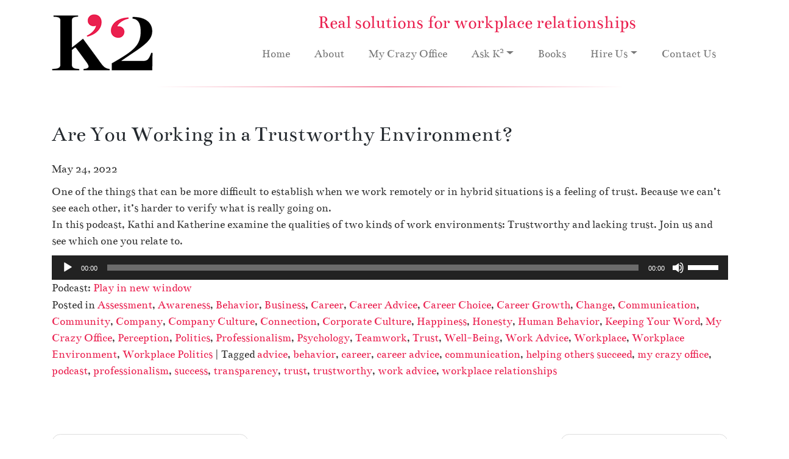

--- FILE ---
content_type: text/html; charset=utf-8
request_url: https://www.youtube-nocookie.com/embed/cEuc19aoVxo?feature=oembed&iv_load_policy=3&modestbranding=1&rel=0&autohide=1&playsinline=0&autoplay=0
body_size: 45244
content:
<!DOCTYPE html><html lang="en" dir="ltr" data-cast-api-enabled="true"><head><meta name="viewport" content="width=device-width, initial-scale=1"><script nonce="T6dP1-ddw_aA2lChXhBi7Q">if ('undefined' == typeof Symbol || 'undefined' == typeof Symbol.iterator) {delete Array.prototype.entries;}</script><style name="www-roboto" nonce="QzAJd-RM8MZB1ZeWpa_f6g">@font-face{font-family:'Roboto';font-style:normal;font-weight:400;font-stretch:100%;src:url(//fonts.gstatic.com/s/roboto/v48/KFO7CnqEu92Fr1ME7kSn66aGLdTylUAMa3GUBHMdazTgWw.woff2)format('woff2');unicode-range:U+0460-052F,U+1C80-1C8A,U+20B4,U+2DE0-2DFF,U+A640-A69F,U+FE2E-FE2F;}@font-face{font-family:'Roboto';font-style:normal;font-weight:400;font-stretch:100%;src:url(//fonts.gstatic.com/s/roboto/v48/KFO7CnqEu92Fr1ME7kSn66aGLdTylUAMa3iUBHMdazTgWw.woff2)format('woff2');unicode-range:U+0301,U+0400-045F,U+0490-0491,U+04B0-04B1,U+2116;}@font-face{font-family:'Roboto';font-style:normal;font-weight:400;font-stretch:100%;src:url(//fonts.gstatic.com/s/roboto/v48/KFO7CnqEu92Fr1ME7kSn66aGLdTylUAMa3CUBHMdazTgWw.woff2)format('woff2');unicode-range:U+1F00-1FFF;}@font-face{font-family:'Roboto';font-style:normal;font-weight:400;font-stretch:100%;src:url(//fonts.gstatic.com/s/roboto/v48/KFO7CnqEu92Fr1ME7kSn66aGLdTylUAMa3-UBHMdazTgWw.woff2)format('woff2');unicode-range:U+0370-0377,U+037A-037F,U+0384-038A,U+038C,U+038E-03A1,U+03A3-03FF;}@font-face{font-family:'Roboto';font-style:normal;font-weight:400;font-stretch:100%;src:url(//fonts.gstatic.com/s/roboto/v48/KFO7CnqEu92Fr1ME7kSn66aGLdTylUAMawCUBHMdazTgWw.woff2)format('woff2');unicode-range:U+0302-0303,U+0305,U+0307-0308,U+0310,U+0312,U+0315,U+031A,U+0326-0327,U+032C,U+032F-0330,U+0332-0333,U+0338,U+033A,U+0346,U+034D,U+0391-03A1,U+03A3-03A9,U+03B1-03C9,U+03D1,U+03D5-03D6,U+03F0-03F1,U+03F4-03F5,U+2016-2017,U+2034-2038,U+203C,U+2040,U+2043,U+2047,U+2050,U+2057,U+205F,U+2070-2071,U+2074-208E,U+2090-209C,U+20D0-20DC,U+20E1,U+20E5-20EF,U+2100-2112,U+2114-2115,U+2117-2121,U+2123-214F,U+2190,U+2192,U+2194-21AE,U+21B0-21E5,U+21F1-21F2,U+21F4-2211,U+2213-2214,U+2216-22FF,U+2308-230B,U+2310,U+2319,U+231C-2321,U+2336-237A,U+237C,U+2395,U+239B-23B7,U+23D0,U+23DC-23E1,U+2474-2475,U+25AF,U+25B3,U+25B7,U+25BD,U+25C1,U+25CA,U+25CC,U+25FB,U+266D-266F,U+27C0-27FF,U+2900-2AFF,U+2B0E-2B11,U+2B30-2B4C,U+2BFE,U+3030,U+FF5B,U+FF5D,U+1D400-1D7FF,U+1EE00-1EEFF;}@font-face{font-family:'Roboto';font-style:normal;font-weight:400;font-stretch:100%;src:url(//fonts.gstatic.com/s/roboto/v48/KFO7CnqEu92Fr1ME7kSn66aGLdTylUAMaxKUBHMdazTgWw.woff2)format('woff2');unicode-range:U+0001-000C,U+000E-001F,U+007F-009F,U+20DD-20E0,U+20E2-20E4,U+2150-218F,U+2190,U+2192,U+2194-2199,U+21AF,U+21E6-21F0,U+21F3,U+2218-2219,U+2299,U+22C4-22C6,U+2300-243F,U+2440-244A,U+2460-24FF,U+25A0-27BF,U+2800-28FF,U+2921-2922,U+2981,U+29BF,U+29EB,U+2B00-2BFF,U+4DC0-4DFF,U+FFF9-FFFB,U+10140-1018E,U+10190-1019C,U+101A0,U+101D0-101FD,U+102E0-102FB,U+10E60-10E7E,U+1D2C0-1D2D3,U+1D2E0-1D37F,U+1F000-1F0FF,U+1F100-1F1AD,U+1F1E6-1F1FF,U+1F30D-1F30F,U+1F315,U+1F31C,U+1F31E,U+1F320-1F32C,U+1F336,U+1F378,U+1F37D,U+1F382,U+1F393-1F39F,U+1F3A7-1F3A8,U+1F3AC-1F3AF,U+1F3C2,U+1F3C4-1F3C6,U+1F3CA-1F3CE,U+1F3D4-1F3E0,U+1F3ED,U+1F3F1-1F3F3,U+1F3F5-1F3F7,U+1F408,U+1F415,U+1F41F,U+1F426,U+1F43F,U+1F441-1F442,U+1F444,U+1F446-1F449,U+1F44C-1F44E,U+1F453,U+1F46A,U+1F47D,U+1F4A3,U+1F4B0,U+1F4B3,U+1F4B9,U+1F4BB,U+1F4BF,U+1F4C8-1F4CB,U+1F4D6,U+1F4DA,U+1F4DF,U+1F4E3-1F4E6,U+1F4EA-1F4ED,U+1F4F7,U+1F4F9-1F4FB,U+1F4FD-1F4FE,U+1F503,U+1F507-1F50B,U+1F50D,U+1F512-1F513,U+1F53E-1F54A,U+1F54F-1F5FA,U+1F610,U+1F650-1F67F,U+1F687,U+1F68D,U+1F691,U+1F694,U+1F698,U+1F6AD,U+1F6B2,U+1F6B9-1F6BA,U+1F6BC,U+1F6C6-1F6CF,U+1F6D3-1F6D7,U+1F6E0-1F6EA,U+1F6F0-1F6F3,U+1F6F7-1F6FC,U+1F700-1F7FF,U+1F800-1F80B,U+1F810-1F847,U+1F850-1F859,U+1F860-1F887,U+1F890-1F8AD,U+1F8B0-1F8BB,U+1F8C0-1F8C1,U+1F900-1F90B,U+1F93B,U+1F946,U+1F984,U+1F996,U+1F9E9,U+1FA00-1FA6F,U+1FA70-1FA7C,U+1FA80-1FA89,U+1FA8F-1FAC6,U+1FACE-1FADC,U+1FADF-1FAE9,U+1FAF0-1FAF8,U+1FB00-1FBFF;}@font-face{font-family:'Roboto';font-style:normal;font-weight:400;font-stretch:100%;src:url(//fonts.gstatic.com/s/roboto/v48/KFO7CnqEu92Fr1ME7kSn66aGLdTylUAMa3OUBHMdazTgWw.woff2)format('woff2');unicode-range:U+0102-0103,U+0110-0111,U+0128-0129,U+0168-0169,U+01A0-01A1,U+01AF-01B0,U+0300-0301,U+0303-0304,U+0308-0309,U+0323,U+0329,U+1EA0-1EF9,U+20AB;}@font-face{font-family:'Roboto';font-style:normal;font-weight:400;font-stretch:100%;src:url(//fonts.gstatic.com/s/roboto/v48/KFO7CnqEu92Fr1ME7kSn66aGLdTylUAMa3KUBHMdazTgWw.woff2)format('woff2');unicode-range:U+0100-02BA,U+02BD-02C5,U+02C7-02CC,U+02CE-02D7,U+02DD-02FF,U+0304,U+0308,U+0329,U+1D00-1DBF,U+1E00-1E9F,U+1EF2-1EFF,U+2020,U+20A0-20AB,U+20AD-20C0,U+2113,U+2C60-2C7F,U+A720-A7FF;}@font-face{font-family:'Roboto';font-style:normal;font-weight:400;font-stretch:100%;src:url(//fonts.gstatic.com/s/roboto/v48/KFO7CnqEu92Fr1ME7kSn66aGLdTylUAMa3yUBHMdazQ.woff2)format('woff2');unicode-range:U+0000-00FF,U+0131,U+0152-0153,U+02BB-02BC,U+02C6,U+02DA,U+02DC,U+0304,U+0308,U+0329,U+2000-206F,U+20AC,U+2122,U+2191,U+2193,U+2212,U+2215,U+FEFF,U+FFFD;}@font-face{font-family:'Roboto';font-style:normal;font-weight:500;font-stretch:100%;src:url(//fonts.gstatic.com/s/roboto/v48/KFO7CnqEu92Fr1ME7kSn66aGLdTylUAMa3GUBHMdazTgWw.woff2)format('woff2');unicode-range:U+0460-052F,U+1C80-1C8A,U+20B4,U+2DE0-2DFF,U+A640-A69F,U+FE2E-FE2F;}@font-face{font-family:'Roboto';font-style:normal;font-weight:500;font-stretch:100%;src:url(//fonts.gstatic.com/s/roboto/v48/KFO7CnqEu92Fr1ME7kSn66aGLdTylUAMa3iUBHMdazTgWw.woff2)format('woff2');unicode-range:U+0301,U+0400-045F,U+0490-0491,U+04B0-04B1,U+2116;}@font-face{font-family:'Roboto';font-style:normal;font-weight:500;font-stretch:100%;src:url(//fonts.gstatic.com/s/roboto/v48/KFO7CnqEu92Fr1ME7kSn66aGLdTylUAMa3CUBHMdazTgWw.woff2)format('woff2');unicode-range:U+1F00-1FFF;}@font-face{font-family:'Roboto';font-style:normal;font-weight:500;font-stretch:100%;src:url(//fonts.gstatic.com/s/roboto/v48/KFO7CnqEu92Fr1ME7kSn66aGLdTylUAMa3-UBHMdazTgWw.woff2)format('woff2');unicode-range:U+0370-0377,U+037A-037F,U+0384-038A,U+038C,U+038E-03A1,U+03A3-03FF;}@font-face{font-family:'Roboto';font-style:normal;font-weight:500;font-stretch:100%;src:url(//fonts.gstatic.com/s/roboto/v48/KFO7CnqEu92Fr1ME7kSn66aGLdTylUAMawCUBHMdazTgWw.woff2)format('woff2');unicode-range:U+0302-0303,U+0305,U+0307-0308,U+0310,U+0312,U+0315,U+031A,U+0326-0327,U+032C,U+032F-0330,U+0332-0333,U+0338,U+033A,U+0346,U+034D,U+0391-03A1,U+03A3-03A9,U+03B1-03C9,U+03D1,U+03D5-03D6,U+03F0-03F1,U+03F4-03F5,U+2016-2017,U+2034-2038,U+203C,U+2040,U+2043,U+2047,U+2050,U+2057,U+205F,U+2070-2071,U+2074-208E,U+2090-209C,U+20D0-20DC,U+20E1,U+20E5-20EF,U+2100-2112,U+2114-2115,U+2117-2121,U+2123-214F,U+2190,U+2192,U+2194-21AE,U+21B0-21E5,U+21F1-21F2,U+21F4-2211,U+2213-2214,U+2216-22FF,U+2308-230B,U+2310,U+2319,U+231C-2321,U+2336-237A,U+237C,U+2395,U+239B-23B7,U+23D0,U+23DC-23E1,U+2474-2475,U+25AF,U+25B3,U+25B7,U+25BD,U+25C1,U+25CA,U+25CC,U+25FB,U+266D-266F,U+27C0-27FF,U+2900-2AFF,U+2B0E-2B11,U+2B30-2B4C,U+2BFE,U+3030,U+FF5B,U+FF5D,U+1D400-1D7FF,U+1EE00-1EEFF;}@font-face{font-family:'Roboto';font-style:normal;font-weight:500;font-stretch:100%;src:url(//fonts.gstatic.com/s/roboto/v48/KFO7CnqEu92Fr1ME7kSn66aGLdTylUAMaxKUBHMdazTgWw.woff2)format('woff2');unicode-range:U+0001-000C,U+000E-001F,U+007F-009F,U+20DD-20E0,U+20E2-20E4,U+2150-218F,U+2190,U+2192,U+2194-2199,U+21AF,U+21E6-21F0,U+21F3,U+2218-2219,U+2299,U+22C4-22C6,U+2300-243F,U+2440-244A,U+2460-24FF,U+25A0-27BF,U+2800-28FF,U+2921-2922,U+2981,U+29BF,U+29EB,U+2B00-2BFF,U+4DC0-4DFF,U+FFF9-FFFB,U+10140-1018E,U+10190-1019C,U+101A0,U+101D0-101FD,U+102E0-102FB,U+10E60-10E7E,U+1D2C0-1D2D3,U+1D2E0-1D37F,U+1F000-1F0FF,U+1F100-1F1AD,U+1F1E6-1F1FF,U+1F30D-1F30F,U+1F315,U+1F31C,U+1F31E,U+1F320-1F32C,U+1F336,U+1F378,U+1F37D,U+1F382,U+1F393-1F39F,U+1F3A7-1F3A8,U+1F3AC-1F3AF,U+1F3C2,U+1F3C4-1F3C6,U+1F3CA-1F3CE,U+1F3D4-1F3E0,U+1F3ED,U+1F3F1-1F3F3,U+1F3F5-1F3F7,U+1F408,U+1F415,U+1F41F,U+1F426,U+1F43F,U+1F441-1F442,U+1F444,U+1F446-1F449,U+1F44C-1F44E,U+1F453,U+1F46A,U+1F47D,U+1F4A3,U+1F4B0,U+1F4B3,U+1F4B9,U+1F4BB,U+1F4BF,U+1F4C8-1F4CB,U+1F4D6,U+1F4DA,U+1F4DF,U+1F4E3-1F4E6,U+1F4EA-1F4ED,U+1F4F7,U+1F4F9-1F4FB,U+1F4FD-1F4FE,U+1F503,U+1F507-1F50B,U+1F50D,U+1F512-1F513,U+1F53E-1F54A,U+1F54F-1F5FA,U+1F610,U+1F650-1F67F,U+1F687,U+1F68D,U+1F691,U+1F694,U+1F698,U+1F6AD,U+1F6B2,U+1F6B9-1F6BA,U+1F6BC,U+1F6C6-1F6CF,U+1F6D3-1F6D7,U+1F6E0-1F6EA,U+1F6F0-1F6F3,U+1F6F7-1F6FC,U+1F700-1F7FF,U+1F800-1F80B,U+1F810-1F847,U+1F850-1F859,U+1F860-1F887,U+1F890-1F8AD,U+1F8B0-1F8BB,U+1F8C0-1F8C1,U+1F900-1F90B,U+1F93B,U+1F946,U+1F984,U+1F996,U+1F9E9,U+1FA00-1FA6F,U+1FA70-1FA7C,U+1FA80-1FA89,U+1FA8F-1FAC6,U+1FACE-1FADC,U+1FADF-1FAE9,U+1FAF0-1FAF8,U+1FB00-1FBFF;}@font-face{font-family:'Roboto';font-style:normal;font-weight:500;font-stretch:100%;src:url(//fonts.gstatic.com/s/roboto/v48/KFO7CnqEu92Fr1ME7kSn66aGLdTylUAMa3OUBHMdazTgWw.woff2)format('woff2');unicode-range:U+0102-0103,U+0110-0111,U+0128-0129,U+0168-0169,U+01A0-01A1,U+01AF-01B0,U+0300-0301,U+0303-0304,U+0308-0309,U+0323,U+0329,U+1EA0-1EF9,U+20AB;}@font-face{font-family:'Roboto';font-style:normal;font-weight:500;font-stretch:100%;src:url(//fonts.gstatic.com/s/roboto/v48/KFO7CnqEu92Fr1ME7kSn66aGLdTylUAMa3KUBHMdazTgWw.woff2)format('woff2');unicode-range:U+0100-02BA,U+02BD-02C5,U+02C7-02CC,U+02CE-02D7,U+02DD-02FF,U+0304,U+0308,U+0329,U+1D00-1DBF,U+1E00-1E9F,U+1EF2-1EFF,U+2020,U+20A0-20AB,U+20AD-20C0,U+2113,U+2C60-2C7F,U+A720-A7FF;}@font-face{font-family:'Roboto';font-style:normal;font-weight:500;font-stretch:100%;src:url(//fonts.gstatic.com/s/roboto/v48/KFO7CnqEu92Fr1ME7kSn66aGLdTylUAMa3yUBHMdazQ.woff2)format('woff2');unicode-range:U+0000-00FF,U+0131,U+0152-0153,U+02BB-02BC,U+02C6,U+02DA,U+02DC,U+0304,U+0308,U+0329,U+2000-206F,U+20AC,U+2122,U+2191,U+2193,U+2212,U+2215,U+FEFF,U+FFFD;}</style><script name="www-roboto" nonce="T6dP1-ddw_aA2lChXhBi7Q">if (document.fonts && document.fonts.load) {document.fonts.load("400 10pt Roboto", "E"); document.fonts.load("500 10pt Roboto", "E");}</script><link rel="stylesheet" href="/s/player/e237d4c5/www-player.css" name="www-player" nonce="QzAJd-RM8MZB1ZeWpa_f6g"><style nonce="QzAJd-RM8MZB1ZeWpa_f6g">html {overflow: hidden;}body {font: 12px Roboto, Arial, sans-serif; background-color: #000; color: #fff; height: 100%; width: 100%; overflow: hidden; position: absolute; margin: 0; padding: 0;}#player {width: 100%; height: 100%;}h1 {text-align: center; color: #fff;}h3 {margin-top: 6px; margin-bottom: 3px;}.player-unavailable {position: absolute; top: 0; left: 0; right: 0; bottom: 0; padding: 25px; font-size: 13px; background: url(/img/meh7.png) 50% 65% no-repeat;}.player-unavailable .message {text-align: left; margin: 0 -5px 15px; padding: 0 5px 14px; border-bottom: 1px solid #888; font-size: 19px; font-weight: normal;}.player-unavailable a {color: #167ac6; text-decoration: none;}</style><script nonce="T6dP1-ddw_aA2lChXhBi7Q">var ytcsi={gt:function(n){n=(n||"")+"data_";return ytcsi[n]||(ytcsi[n]={tick:{},info:{},gel:{preLoggedGelInfos:[]}})},now:window.performance&&window.performance.timing&&window.performance.now&&window.performance.timing.navigationStart?function(){return window.performance.timing.navigationStart+window.performance.now()}:function(){return(new Date).getTime()},tick:function(l,t,n){var ticks=ytcsi.gt(n).tick;var v=t||ytcsi.now();if(ticks[l]){ticks["_"+l]=ticks["_"+l]||[ticks[l]];ticks["_"+l].push(v)}ticks[l]=
v},info:function(k,v,n){ytcsi.gt(n).info[k]=v},infoGel:function(p,n){ytcsi.gt(n).gel.preLoggedGelInfos.push(p)},setStart:function(t,n){ytcsi.tick("_start",t,n)}};
(function(w,d){function isGecko(){if(!w.navigator)return false;try{if(w.navigator.userAgentData&&w.navigator.userAgentData.brands&&w.navigator.userAgentData.brands.length){var brands=w.navigator.userAgentData.brands;var i=0;for(;i<brands.length;i++)if(brands[i]&&brands[i].brand==="Firefox")return true;return false}}catch(e){setTimeout(function(){throw e;})}if(!w.navigator.userAgent)return false;var ua=w.navigator.userAgent;return ua.indexOf("Gecko")>0&&ua.toLowerCase().indexOf("webkit")<0&&ua.indexOf("Edge")<
0&&ua.indexOf("Trident")<0&&ua.indexOf("MSIE")<0}ytcsi.setStart(w.performance?w.performance.timing.responseStart:null);var isPrerender=(d.visibilityState||d.webkitVisibilityState)=="prerender";var vName=!d.visibilityState&&d.webkitVisibilityState?"webkitvisibilitychange":"visibilitychange";if(isPrerender){var startTick=function(){ytcsi.setStart();d.removeEventListener(vName,startTick)};d.addEventListener(vName,startTick,false)}if(d.addEventListener)d.addEventListener(vName,function(){ytcsi.tick("vc")},
false);if(isGecko()){var isHidden=(d.visibilityState||d.webkitVisibilityState)=="hidden";if(isHidden)ytcsi.tick("vc")}var slt=function(el,t){setTimeout(function(){var n=ytcsi.now();el.loadTime=n;if(el.slt)el.slt()},t)};w.__ytRIL=function(el){if(!el.getAttribute("data-thumb"))if(w.requestAnimationFrame)w.requestAnimationFrame(function(){slt(el,0)});else slt(el,16)}})(window,document);
</script><script nonce="T6dP1-ddw_aA2lChXhBi7Q">var ytcfg={d:function(){return window.yt&&yt.config_||ytcfg.data_||(ytcfg.data_={})},get:function(k,o){return k in ytcfg.d()?ytcfg.d()[k]:o},set:function(){var a=arguments;if(a.length>1)ytcfg.d()[a[0]]=a[1];else{var k;for(k in a[0])ytcfg.d()[k]=a[0][k]}}};
ytcfg.set({"CLIENT_CANARY_STATE":"holdback","DEVICE":"cbr\u003dChrome\u0026cbrand\u003dapple\u0026cbrver\u003d131.0.0.0\u0026ceng\u003dWebKit\u0026cengver\u003d537.36\u0026cos\u003dMacintosh\u0026cosver\u003d10_15_7\u0026cplatform\u003dDESKTOP","EVENT_ID":"diUJac3rB9Tf_tcP9pCjgQ8","EXPERIMENT_FLAGS":{"ab_det_apm":true,"ab_det_el_h":true,"ab_det_em_inj":true,"ab_l_sig_st":true,"ab_l_sig_st_e":true,"ab_sa_ef":true,"action_companion_center_align_description":true,"align_three_dot_menu_with_title_description":true,"allow_skip_networkless":true,"always_send_and_write":true,"att_web_record_metrics":true,"attr_string_reactive":true,"c3_enable_button_impression_logging":true,"c3_watch_page_component":true,"cancel_pending_navs":true,"clean_up_manual_attribution_header":true,"clear_user_partitioned_ls":true,"config_age_report_killswitch":true,"cow_optimize_idom_compat":true,"csi_config_handling_infra":true,"csi_on_gel":true,"delhi_mweb_colorful_sd":true,"delhi_mweb_colorful_sd_v2":true,"deprecate_csi_has_info":true,"deprecate_pair_servlet_enabled":true,"desktop_sparkles_light_cta_button":true,"disable_cached_masthead_data":true,"disable_child_node_auto_formatted_strings":true,"disable_enf_isd":true,"disable_log_to_visitor_layer":true,"disable_pacf_logging_for_memory_limited_tv":true,"embeds_enable_early_message_handler":true,"embeds_enable_eid_enforcement_for_marketing_pages":true,"embeds_enable_eid_log_for_marketing_pages":true,"embeds_enable_emc3ds_muted_autoplay":true,"embeds_enable_new_csi":true,"embeds_enable_parent_message_on_ready":true,"embeds_enable_pfp_always_unbranded":true,"embeds_send_already_init_message":true,"embeds_web_nwl_disable_nocookie":true,"embeds_web_updated_shorts_definition_fix":true,"enable_ab_report_on_errorscreen":true,"enable_ab_rp_int":true,"enable_active_view_display_ad_renderer_web_home":true,"enable_ad_disclosure_banner_a11y_fix":true,"enable_add_to_toast_action_command_resolver":true,"enable_async_ab_enf":true,"enable_chips_shelf_view_model_fully_reactive":true,"enable_client_creator_goal_ticker_bar_revamp":true,"enable_client_data_on_companion_ve_events":true,"enable_client_only_wiz_direct_reactions":true,"enable_client_sli_logging":true,"enable_client_streamz_web":true,"enable_client_ve_spec":true,"enable_cloud_save_error_popup_after_retry":true,"enable_cookie_reissue_iframe":true,"enable_dai_sdf_h5_preroll":true,"enable_datasync_id_header_in_web_vss_pings":true,"enable_dma_post_enforcement":true,"enable_docked_chat_messages":true,"enable_entity_store_from_dependency_injection":true,"enable_flow_logging_p4e":true,"enable_fully_reactive_badge_shape":true,"enable_inline_muted_playback_on_web_search":true,"enable_inline_muted_playback_on_web_search_for_vdc":true,"enable_inline_muted_playback_on_web_search_for_vdcb":true,"enable_is_mini_app_page_active_bugfix":true,"enable_live_overlay_feed_in_live_chat":true,"enable_logging_first_user_action_after_game_ready":true,"enable_ltc_param_fetch_from_innertube":true,"enable_masthead_mweb_padding_fix":true,"enable_menu_renderer_button_in_mweb_hclr":true,"enable_mini_app_command_handler_mweb_fix":true,"enable_mini_app_iframe_loaded_logging":true,"enable_mixed_direction_formatted_strings":true,"enable_modern_ia_client_icons":true,"enable_mweb_livestream_ui_update":true,"enable_mweb_pause_autonav":true,"enable_names_handles_account_switcher":true,"enable_network_request_logging_on_game_events":true,"enable_new_paid_product_placement":true,"enable_obtaining_ppn_query_param":true,"enable_open_in_new_tab_icon_for_short_dr_for_desktop_search":true,"enable_open_yt_content":true,"enable_origin_query_parameter_bugfix":true,"enable_pacf_slot_asde_infeed_h5":true,"enable_pacf_slot_asde_player_byte_h5":true,"enable_pacf_slot_asde_player_byte_h5_TV":true,"enable_pause_ads_on_ytv_html5":true,"enable_payments_purchase_manager":true,"enable_pdp_icon_prefetch":true,"enable_pl_r_c_s":true,"enable_pl_r_si_fa":true,"enable_place_pivot_url":true,"enable_playable_a11y_label_with_badge_text":true,"enable_populate_att_psd_in_abe_feedback":true,"enable_populate_psd_in_abe_feedback":true,"enable_primitive_dialog_aria_hide_siblings":true,"enable_pv_screen_modern_text":true,"enable_removing_navbar_title_on_hashtag_page_mweb":true,"enable_resetting_scroll_position_on_flow_change":true,"enable_sdf_companion_h5":true,"enable_sdf_dai_h5_midroll":true,"enable_sdf_h5_endemic_mid_post_roll":true,"enable_sdf_on_h5_unplugged_vod_midroll":true,"enable_sdf_shorts_player_bytes_h5":true,"enable_sdk_performance_network_logging":true,"enable_sending_unwrapped_game_audio_as_serialized_metadata":true,"enable_sfv_effect_pivot_url":true,"enable_skip_ad_guidance_prompt":true,"enable_skippable_ads_for_unplugged_ad_pod":true,"enable_smearing_expansion_dai":true,"enable_third_party_info":true,"enable_time_out_messages":true,"enable_timeline_view_modern_transcript_fe":true,"enable_track_defined_via_mutable_signal":true,"enable_video_display_compact_button_group_for_desktop_search":true,"enable_watch_next_pause_autoplay_lact":true,"enable_web_96_bit_csn":true,"enable_web_delhi_icons":true,"enable_web_home_top_landscape_image_layout_level_click":true,"enable_web_tiered_gel":true,"enable_window_constrained_buy_flow_dialog":true,"enable_wiz_always_try_logging_info_map":true,"enable_wiz_queue_effect_and_on_init_initial_runs":true,"enable_ypc_spinners":true,"enable_yt_ata_iframe_authuser":true,"err_on_pl_r_c":true,"export_networkless_options":true,"fill_single_video_with_notify_to_lasr":true,"fix_ad_miniplayer_controls_rendering":true,"fix_ads_tracking_for_swf_config_deprecation_mweb":true,"h5_companion_enable_adcpn_macro_substitution_for_click_pings":true,"h5_inplayer_enable_adcpn_macro_substitution_for_click_pings":true,"h5_reset_cache_and_filter_before_update_masthead":true,"hide_channel_creation_title_for_mweb":true,"high_ccv_client_side_caching_h5":true,"html5_log_trigger_events_with_debug_data":true,"html5_ssdai_enable_media_end_cue_range":true,"il_attach_cache_limit":true,"il_use_view_model_logging_context":true,"is_browser_support_for_webcam_streaming":true,"json_condensed_response":true,"kev_adb_pg":true,"kevlar_gel_error_routing":true,"kevlar_watch_cinematics":true,"live_chat_enable_controller_extraction":true,"live_chat_enable_rta_manager":true,"live_chat_increased_min_height":true,"log_click_with_layer_from_element_in_command_handler":true,"log_errors_through_nwl_on_retry":true,"main_web_redirect_integration_riot":true,"mdx_enable_privacy_disclosure_ui":true,"mdx_load_cast_api_bootstrap_script":true,"medium_progress_bar_modification":true,"migrate_events_to_ts":true,"migrate_remaining_web_ad_badges_to_innertube":true,"mobile_account_menu_refresh":true,"mutable_signal_set_skip_unchanged":true,"mweb_a11y_enable_player_controls_invisible_toggle":true,"mweb_account_linking_noapp":true,"mweb_actions_command_handler":true,"mweb_allow_modern_search_suggest_behavior":true,"mweb_animated_actions":true,"mweb_app_upsell_button_direct_to_app":true,"mweb_attr_string_wiz":true,"mweb_big_boards":true,"mweb_big_progress_bar":true,"mweb_bottom_sheet_overlay_use_render":true,"mweb_c3_disable_carve_out":true,"mweb_c3_disable_carve_out_keep_external_links":true,"mweb_c3_enable_adaptive_signals":true,"mweb_c3_endscreen":true,"mweb_c3_endscreen_v2":true,"mweb_c3_library_page_enable_recent_shelf":true,"mweb_c3_remove_web_navigation_endpoint_data":true,"mweb_c3_use_canonical_from_player_response":true,"mweb_channels_restyle_buttons_extra_padding":true,"mweb_channels_restyle_landscape_wider_buttons":true,"mweb_cinematic_fullscreen":true,"mweb_cinematic_topbar":true,"mweb_cinematic_watch":true,"mweb_command_handler":true,"mweb_comment_mutation_fix":true,"mweb_continuation_response_processing":true,"mweb_cow_context_fix":true,"mweb_delay_watch_initial_data":true,"mweb_deprecate_skip_ve_logging":true,"mweb_disable_searchbar_scroll":true,"mweb_early_logging_time_init":true,"mweb_enable_async_commands":true,"mweb_enable_async_item_section_renderers":true,"mweb_enable_async_renderer_prefetch":true,"mweb_enable_c3_js_defer":true,"mweb_enable_closed_captioning_button_on_player":true,"mweb_enable_keto_batch_player_dtts":true,"mweb_enable_keto_batch_player_endscreen":true,"mweb_enable_keto_batch_player_fullscreen":true,"mweb_enable_keto_batch_player_progress_bar":true,"mweb_enable_keto_batch_player_root":true,"mweb_enable_keto_batch_player_tooltips":true,"mweb_enable_keto_panel_container":true,"mweb_enable_local_innertube_services":true,"mweb_enable_lockup_view_model_for_ucp":true,"mweb_enable_media_item_current_data_signal":true,"mweb_enable_more_drawer":true,"mweb_enable_on_response_received_command_service":true,"mweb_enable_overlay_touch_manager":true,"mweb_enable_premium_carve_out_fix":true,"mweb_enable_refresh_detection":true,"mweb_enable_replaceable_actions":true,"mweb_enable_replaceable_idom_stamper":true,"mweb_enable_search_big_thumbs":true,"mweb_enable_search_imp":true,"mweb_enable_sequence_signal":true,"mweb_enable_shorts_pivot_button":true,"mweb_enable_shorts_video_preload":true,"mweb_enable_sink_chip_bar":true,"mweb_enable_sink_chip_cloud_chip_renderer":true,"mweb_enable_sink_chips_shelf_view_model":true,"mweb_enable_sink_feed_filter_chip_bar_renderer":true,"mweb_enable_sink_pages_dwell_detection":true,"mweb_enable_sink_statement_banner":true,"mweb_enable_skippables_on_jio_phone":true,"mweb_enable_storyboards":true,"mweb_enable_unified_player_bootstrap":true,"mweb_enable_varispeed_controller":true,"mweb_enable_warm_channel_requests":true,"mweb_enable_watch_feed_infinite_scroll":true,"mweb_enable_wrapped_unplugged_pause_membership_dialog_renderer":true,"mweb_enable_xhr_chunking":true,"mweb_explore_button_chip_bugfix":true,"mweb_filter_video_format_in_webfe":true,"mweb_fix_livestream_seeking":true,"mweb_fix_monitor_visibility_after_render":true,"mweb_fix_section_list_continuation_item_renderers":true,"mweb_force_ios_fallback_to_native_control":true,"mweb_fp_auto_fullscreen":true,"mweb_fullscreen_controls":true,"mweb_fullscreen_controls_action_buttons":true,"mweb_fullscreen_draggable_engagement_panel":true,"mweb_fullscreen_overlay_voice_search":true,"mweb_fullscreen_watch_system":true,"mweb_hacky_fix_for_playlist_panel":true,"mweb_home_reactive_shorts":true,"mweb_innertube_search_command":true,"mweb_lang_in_html":true,"mweb_like_button_synced_with_entities":true,"mweb_like_endpoint_mutation":true,"mweb_logo_use_home_page_ve":true,"mweb_modern_player_controls_tap_target_ui":true,"mweb_modern_tabs":true,"mweb_modern_typography":true,"mweb_module_decoration":true,"mweb_native_control_in_faux_fullscreen_shared":true,"mweb_panel_container_inert":true,"mweb_player_controls_computed_player_api":true,"mweb_player_delhi_dtts":true,"mweb_player_settings_use_bottom_sheet":true,"mweb_player_settings_use_bottom_sheet_kaios":true,"mweb_player_show_previous_next_buttons_in_playlist":true,"mweb_player_skip_no_op_state_changes":true,"mweb_player_user_select_none":true,"mweb_playlist_engagement_panel":true,"mweb_schedule_warm_watch_response":true,"mweb_searchbox_legacy_navigation":true,"mweb_see_fewer_shorts":true,"mweb_sheets_ui_refresh":true,"mweb_shorts_comments_panel_id_change":true,"mweb_show_ios_smart_banner":true,"mweb_startup_lifecycle":true,"mweb_stop_truncating_meta_tags":true,"mweb_unified_server_contract_client":true,"mweb_use_server_url_on_startup":true,"mweb_watch_captions_enable_auto_translate":true,"mweb_watch_captions_set_default_size":true,"mweb_watchfeed_big_thumbnails":true,"mweb_yt_searchbox":true,"networkless_logging":true,"new_csn_storage_design":true,"no_client_ve_attach_unless_shown":true,"nwl_send_from_memory_when_online":true,"pageid_as_header_web":true,"playback_settings_use_switch_menu":true,"player_controls_autonav_fix":true,"player_controls_optimize_caption_toggle_button":true,"player_controls_skip_double_signal_update":true,"polymer_bad_build_labels":true,"polymer_verifiy_app_state":true,"prevent_zero_high_score_value_from_being_sent":true,"qoe_send_and_write":true,"read_data_from_web_component_wrapper":true,"reels_enable_new_latency_logging":true,"remove_masthead_channel_banner_on_refresh":true,"remove_slot_id_exited_trigger_for_dai_in_player_slot_expire":true,"replace_client_url_parsing_with_server_signal":true,"scheduler_use_raf_by_default":true,"search_ui_enable_pve_buy_button":true,"search_ui_official_cards_enable_paid_virtual_event_buy_button":true,"service_worker_enabled":true,"service_worker_push_enabled":true,"service_worker_push_home_page_prompt":true,"service_worker_push_watch_page_prompt":true,"shared_enable_sink_wrapping":true,"shell_load_gcf":true,"shorten_initial_gel_batch_timeout":true,"should_use_yt_voice_endpoint_in_kaios":true,"sink_wrapper_disable_runtime_shadycss":true,"skip_invalid_ytcsi_ticks":true,"skip_setting_info_in_csi_data_object":true,"smarter_ve_dedupping":true,"smartimation_background":true,"speedmaster_no_seek":true,"start_client_gcf_mweb":true,"suppress_error_204_logging":true,"synced_panel_scrolling_controller":true,"use_color_palettes_modern_collections_v2":true,"use_core_sm":true,"use_csi_stp_handler":true,"use_event_time_ms_header":true,"use_fifo_for_networkless":true,"use_infogel_early_logging":true,"use_new_in_memory_storage":true,"use_player_abuse_bg_library":true,"use_request_time_ms_header":true,"use_session_based_sampling":true,"use_ts_visibilitylogger":true,"vss_final_ping_send_and_write":true,"vss_playback_use_send_and_write":true,"web_adaptive_repeat_ase":true,"web_always_load_chat_support":true,"web_animated_like":true,"web_api_url":true,"web_attributed_string_race_fix":true,"web_autonav_allow_off_by_default":true,"web_bookmark_playlist_save_icon":true,"web_button_vm_refactor_disabled":true,"web_c3_log_app_init_finish":true,"web_csi_action_sampling_enabled":true,"web_dedupe_ve_grafting":true,"web_disable_backdrop_filter":true,"web_enable_ab_em_rsp":true,"web_enable_ab_rsp_cl":true,"web_enable_abd_ref":true,"web_enable_course_icon_update":true,"web_enable_dynamic_suggested_action":true,"web_enable_error_204":true,"web_enable_horizontal_video_attributes_section":true,"web_enable_like_button_click_debouncing":true,"web_enable_sink_yt_content_metadata_view_model":true,"web_fix_segmented_like_dislike_undefined":true,"web_gcf_hashes_innertube":true,"web_gel_timeout_cap":true,"web_masthead_visited_channel_color_fix":true,"web_memoize_inflight_requests":true,"web_metadata_carousel_elref_bugfix":true,"web_one_platform_error_handling":true,"web_parent_target_for_sheets":true,"web_persist_server_autonav_state_on_client":true,"web_playback_associated_log_ctt":true,"web_playback_associated_ve":true,"web_prefetch_preload_video":true,"web_resizable_advertiser_banner_on_masthead_safari_fix":true,"web_scheduler_auto_init":true,"web_shorts_lockup_view_model_sink":true,"web_shorts_pivot_button_view_model_reactive":true,"web_shorts_suggested_action_no_bvm":true,"web_update_panel_visibility_logging_fix":true,"web_video_attribute_view_model_a11y_fix":true,"web_watch_controls_state_signals":true,"web_wiz_attributed_string_skip_empty":true,"web_yt_config_context":true,"webfe_disable_ab_em_plb":true,"webfe_mweb_watch_microdata":true,"webfe_watch_shorts_canonical_url_fix":true,"wiz_diff_overwritable":true,"wiz_memoize_stamper_items":true,"wiz_use_generic_logging_infra":true,"woffle_used_state_report":true,"wpo_gel_strz":true,"ytcp_paper_tooltip_use_scoped_owner_root":true,"ytidb_clear_embedded_player":true,"H5_async_logging_delay_ms":30000.0,"autoplay_pause_by_lact_sampling_fraction":0.0,"cinematic_watch_effect_opacity":0.4,"formatted_description_log_warning_fraction":0.01,"log_window_onerror_fraction":0.1,"mweb_prediction_threshold":0.05,"mweb_prediction_threshold_navigation":0.05,"speedmaster_playback_rate":2.0,"tv_pacf_logging_sample_rate":0.01,"web_pbj_log_warning_rate":0.0,"web_system_health_fraction":0.01,"ytidb_transaction_ended_event_rate_limit":0.02,"active_time_update_interval_ms":10000,"att_init_delay":200,"autoplay_pause_by_lact_sec":0,"botguard_async_snapshot_timeout_ms":3000,"check_navigator_accuracy_timeout_ms":0,"cinematic_watch_css_filter_blur_strength":40,"cinematic_watch_fade_out_duration":500,"close_webview_delay_ms":100,"cloud_save_game_data_rate_limit_ms":3000,"compression_disable_point":10,"custom_active_view_tos_timeout_ms":3600000,"embeds_widget_poll_interval_ms":0,"gel_min_batch_size":3,"gel_queue_timeout_max_ms":60000,"get_async_timeout_ms":60000,"hide_cta_for_home_web_video_ads_animate_in_time":2,"html5_byterate_soft_cap":0,"initial_gel_batch_timeout":2000,"max_body_size_to_compress":500000,"max_prefetch_window_sec_for_livestream_optimization":10,"min_prefetch_offset_sec_for_livestream_optimization":20,"multiple_preview_news_duration_time":11000,"mweb_c3_toast_duration_ms":5000,"mweb_deep_link_fallback_timeout_ms":10000,"mweb_delay_response_received_actions":100,"mweb_fp_dpad_rate_limit_ms":0,"mweb_fp_dpad_watch_title_clamp_lines":0,"mweb_history_manager_cache_size":100,"mweb_history_manager_w2w_ttl":0,"mweb_ios_fullscreen_playback_transition_delay_ms":500,"mweb_ios_fullscreen_system_pause_epilson_ms":0,"mweb_max_tracing_events":50,"mweb_override_response_store_expiration_ms":0,"mweb_shorts_early_continuation_trigger_threshold":2,"mweb_throttle_rendering_iteration_ct":0,"mweb_w2w_max_age_seconds":0,"mweb_watch_captions_default_size":2,"network_polling_interval":30000,"play_click_interval_ms":30000,"play_ping_interval_ms":10000,"prefetch_comments_ms_after_video":0,"send_config_hash_timer":0,"service_worker_push_logged_out_prompt_watches":-1,"service_worker_push_prompt_cap":-1,"service_worker_push_prompt_delay_microseconds":3888000000000,"show_mini_app_ad_frequency_cap_ms":300000,"slow_compressions_before_abandon_count":4,"speedmaster_cancellation_movement_dp":10,"speedmaster_touch_activation_ms":500,"swatcheroo_pbs_max_delay_ms":3000,"web_foreground_heartbeat_interval_ms":28000,"web_gel_debounce_ms":10000,"web_logging_max_batch":100,"web_max_tracing_events":50,"web_tracing_session_replay":0,"wil_icon_max_concurrent_fetches":9999,"ytidb_remake_db_retries":3,"ytidb_reopen_db_retries":3,"WebClientReleaseProcessCritical__youtube_embeds_client_version_override":"","WebClientReleaseProcessCritical__youtube_embeds_web_client_version_override":"","WebClientReleaseProcessCritical__youtube_mweb_client_version_override":"","debug_forced_internalcountrycode":"","embeds_web_synth_ch_headers_banned_urls_regex":"","enable_web_media_service":"DISABLED","il_payload_scraping":"","live_chat_unicode_emoji_json_url":"https://www.gstatic.com/youtube/img/emojis/emojis-svg-9.json","mweb_deep_link_feature_tag_suffix":"11268432","mweb_enable_shorts_innertube_player_prefetch_trigger":"NONE","mweb_fp_dpad":"home,search,browse,channel,create_channel,experiments,settings,trending,oops,404,paid_memberships,sponsorship,premium,shorts","mweb_fp_dpad_linear_navigation":"","mweb_fp_dpad_linear_navigation_visitor":"","mweb_fp_dpad_visitor":"","mweb_preload_video_by_player_vars":"","mweb_sign_in_button_style":"STYLE_SUGGESTIVE_AVATAR","place_pivot_triggering_container_alternate":"","place_pivot_triggering_counterfactual_container_alternate":"","search_ui_mweb_searchbar_restyle":"DEFAULT","service_worker_push_force_notification_prompt_tag":"1","service_worker_scope":"/","suggest_exp_str":"","web_client_version_override":"","kevlar_command_handler_command_banlist":[],"mini_app_ids_without_game_ready":["UgkxHHtsak1SC8mRGHMZewc4HzeAY3yhPPmJ","Ugkx7OgzFqE6z_5Mtf4YsotGfQNII1DF_RBm"],"web_op_signal_type_banlist":[],"web_tracing_enabled_spans":["event","command"]},"GAPI_HINT_PARAMS":"m;/_/scs/abc-static/_/js/k\u003dgapi.gapi.en.UXDNXkgCDpE.O/d\u003d1/rs\u003dAHpOoo_3ykjRTrvlIBv6vfu43Rx7CYUQSA/m\u003d__features__","GAPI_HOST":"https://apis.google.com","GAPI_LOCALE":"en_US","GL":"US","HL":"en","HTML_DIR":"ltr","HTML_LANG":"en","INNERTUBE_API_KEY":"AIzaSyAO_FJ2SlqU8Q4STEHLGCilw_Y9_11qcW8","INNERTUBE_API_VERSION":"v1","INNERTUBE_CLIENT_NAME":"WEB_EMBEDDED_PLAYER","INNERTUBE_CLIENT_VERSION":"1.20251029.15.00-canary_control_1.20251102.21.00","INNERTUBE_CONTEXT":{"client":{"hl":"en","gl":"US","remoteHost":"3.134.252.247","deviceMake":"Apple","deviceModel":"","visitorData":"CgtlT09sTG1LNE5ZMCj2yqTIBjIKCgJVUxIEGgAgbg%3D%3D","userAgent":"Mozilla/5.0 (Macintosh; Intel Mac OS X 10_15_7) AppleWebKit/537.36 (KHTML, like Gecko) Chrome/131.0.0.0 Safari/537.36; ClaudeBot/1.0; +claudebot@anthropic.com),gzip(gfe)","clientName":"WEB_EMBEDDED_PLAYER","clientVersion":"1.20251029.15.00-canary_control_1.20251102.21.00","osName":"Macintosh","osVersion":"10_15_7","originalUrl":"https://www.youtube-nocookie.com/embed/cEuc19aoVxo?feature\u003doembed\u0026iv_load_policy\u003d3\u0026modestbranding\u003d1\u0026rel\u003d0\u0026autohide\u003d1\u0026playsinline\u003d0\u0026autoplay\u003d0","platform":"DESKTOP","clientFormFactor":"UNKNOWN_FORM_FACTOR","configInfo":{"appInstallData":"[base64]"},"browserName":"Chrome","browserVersion":"131.0.0.0","acceptHeader":"text/html,application/xhtml+xml,application/xml;q\u003d0.9,image/webp,image/apng,*/*;q\u003d0.8,application/signed-exchange;v\u003db3;q\u003d0.9","deviceExperimentId":"ChxOelUyT0RZeU1UZ3pPVFl3TkRjM056RTRNdz09EPbKpMgGGPbKpMgG","rolloutToken":"CL63koOW16SeIBCBl_f-_NaQAxiBl_f-_NaQAw%3D%3D"},"user":{"lockedSafetyMode":false},"request":{"useSsl":true},"clickTracking":{"clickTrackingParams":"IhMIzf72/vzWkAMV1K//BB12yCjwMgZvZW1iZWQ\u003d"},"thirdParty":{"embeddedPlayerContext":{"embeddedPlayerEncryptedContext":"AD5ZzFSpHFD_YwqJkEA7vxHo-Mm6B0lPKn53JUsYvz_iMhrzAArmfviH49ktQPSD9MB6oox06gYgy-xisGNev06DkOK0i_U75cszJDNUHRjtsxkFKMocWqklW2bnxQ2bsC_Av7VAwp0UFhJ4bYeXxkvdlbC1oGQXdEGvKIzvSR0JiC2GFAaViv1rv0rJRZaoFUqe","ancestorOriginsSupported":false}}},"INNERTUBE_CONTEXT_CLIENT_NAME":56,"INNERTUBE_CONTEXT_CLIENT_VERSION":"1.20251029.15.00-canary_control_1.20251102.21.00","INNERTUBE_CONTEXT_GL":"US","INNERTUBE_CONTEXT_HL":"en","LATEST_ECATCHER_SERVICE_TRACKING_PARAMS":{"client.name":"WEB_EMBEDDED_PLAYER"},"LOGGED_IN":false,"PAGE_BUILD_LABEL":"youtube.player.web_20251029_15_RC00","PAGE_CL":825788487,"SERVER_NAME":"WebFE","VISITOR_DATA":"CgtlT09sTG1LNE5ZMCj2yqTIBjIKCgJVUxIEGgAgbg%3D%3D","WEB_PLAYER_CONTEXT_CONFIGS":{"WEB_PLAYER_CONTEXT_CONFIG_ID_EMBEDDED_PLAYER":{"rootElementId":"movie_player","jsUrl":"/s/player/e237d4c5/player_ias.vflset/en_US/base.js","cssUrl":"/s/player/e237d4c5/www-player.css","contextId":"WEB_PLAYER_CONTEXT_CONFIG_ID_EMBEDDED_PLAYER","eventLabel":"embedded","contentRegion":"US","hl":"en_US","hostLanguage":"en","innertubeApiKey":"AIzaSyAO_FJ2SlqU8Q4STEHLGCilw_Y9_11qcW8","innertubeApiVersion":"v1","innertubeContextClientVersion":"1.20251029.15.00-canary_control_1.20251102.21.00","disableRelatedVideos":true,"annotationsLoadPolicy":3,"device":{"brand":"apple","model":"","browser":"Chrome","browserVersion":"131.0.0.0","os":"Macintosh","osVersion":"10_15_7","platform":"DESKTOP","interfaceName":"WEB_EMBEDDED_PLAYER","interfaceVersion":"1.20251029.15.00-canary_control_1.20251102.21.00"},"serializedExperimentIds":"24004644,24499533,51010235,51063643,51098299,51204329,51222973,51340662,51349914,51353393,51366423,51389629,51404808,51404810,51484222,51489568,51490331,51500051,51505436,51530495,51534669,51560386,51565116,51566373,51583821,51585555,51595685,51596641,51597173,51605258,51605395,51611456,51611750,51616437,51618447,51620803,51620867,51621065,51622518,51628447,51629264,51631114,51631874,51632249,51636109,51637029,51638932,51639980,51640333,51640646,51641039,51641390,51642270,51651602,51653286,51656626,51662080,51662155,51662517,51670185","serializedExperimentFlags":"H5_async_logging_delay_ms\u003d30000.0\u0026a11y_h5_associate_survey_question\u003dtrue\u0026ab_det_apm\u003dtrue\u0026ab_det_el_h\u003dtrue\u0026ab_det_em_inj\u003dtrue\u0026ab_l_sig_st\u003dtrue\u0026ab_l_sig_st_e\u003dtrue\u0026ab_sa_ef\u003dtrue\u0026action_companion_center_align_description\u003dtrue\u0026ad_pod_disable_companion_persist_ads_quality\u003dtrue\u0026add_stmp_logs_for_voice_boost\u003dtrue\u0026align_three_dot_menu_with_title_description\u003dtrue\u0026allow_drm_override\u003dtrue\u0026allow_live_autoplay\u003dtrue\u0026allow_poltergust_autoplay\u003dtrue\u0026allow_skip_networkless\u003dtrue\u0026allow_vp9_1080p_mq_enc\u003dtrue\u0026always_cache_redirect_endpoint\u003dtrue\u0026always_send_and_write\u003dtrue\u0026annotation_module_vast_cards_load_logging_fraction\u003d0.0\u0026assign_drm_family_by_format\u003dtrue\u0026att_web_record_metrics\u003dtrue\u0026attr_string_reactive\u003dtrue\u0026autoplay_time\u003d10000\u0026autoplay_time_for_fullscreen\u003d-1\u0026autoplay_time_for_music_content\u003d-1\u0026bg_vm_reinit_threshold\u003d7200000\u0026blocked_packages_for_sps\u003d[]\u0026botguard_async_snapshot_timeout_ms\u003d3000\u0026captions_url_add_ei\u003dtrue\u0026check_navigator_accuracy_timeout_ms\u003d0\u0026clean_up_manual_attribution_header\u003dtrue\u0026clear_user_partitioned_ls\u003dtrue\u0026cobalt_h5vcc_h_t_t_p3\u003d0\u0026cobalt_h5vcc_media_dot_audio_write_duration_local\u003d0\u0026cobalt_h5vcc_media_dot_player_configuration_dot_decode_to_texture_preferred\u003d0\u0026cobalt_h5vcc_media_element_dot_enable_using_media_source_attachment_methods\u003d0\u0026cobalt_h5vcc_media_element_dot_enable_using_media_source_buffered_range\u003d0\u0026cobalt_h5vcc_q_u_i_c\u003d0\u0026cobalt_h5vcc_set_prefer_minimal_post_processing\u003d0\u0026cobalt_h5vcc_string_q_u_i_c_connection_options\u003d\u0026compression_disable_point\u003d10\u0026cow_optimize_idom_compat\u003dtrue\u0026csi_config_handling_infra\u003dtrue\u0026csi_on_gel\u003dtrue\u0026custom_active_view_tos_timeout_ms\u003d3600000\u0026dash_manifest_version\u003d5\u0026debug_bandaid_hostname\u003d\u0026debug_sherlog_username\u003d\u0026delhi_modern_player_default_thumbnail_percentage\u003d0.0\u0026delhi_modern_player_faster_autohide_delay_ms\u003d2000\u0026delhi_modern_player_pause_thumbnail_percentage\u003d0.6\u0026delhi_modern_web_player_blending_mode\u003d\u0026delhi_modern_web_player_responsive_compact_controls_threshold\u003d0\u0026deprecate_22\u003dtrue\u0026deprecate_csi_has_info\u003dtrue\u0026deprecate_delay_ping\u003dtrue\u0026deprecate_pair_servlet_enabled\u003dtrue\u0026desktop_sparkles_light_cta_button\u003dtrue\u0026disable_branding_context\u003dtrue\u0026disable_cached_masthead_data\u003dtrue\u0026disable_channel_id_check_for_suspended_channels\u003dtrue\u0026disable_child_node_auto_formatted_strings\u003dtrue\u0026disable_enf_isd\u003dtrue\u0026disable_lifa_for_supex_users\u003dtrue\u0026disable_log_to_visitor_layer\u003dtrue\u0026disable_mdx_connection_in_mdx_module_for_music_web\u003dtrue\u0026disable_pacf_logging_for_memory_limited_tv\u003dtrue\u0026disable_reduced_fullscreen_autoplay_countdown_for_minors\u003dtrue\u0026disable_reel_item_watch_format_filtering\u003dtrue\u0026disable_threegpp_progressive_formats\u003dtrue\u0026disable_touch_events_on_skip_button\u003dtrue\u0026edge_encryption_fill_primary_key_version\u003dtrue\u0026embeds_enable_embed_url_in_ads_request\u003dtrue\u0026embeds_enable_emc3ds_muted_autoplay\u003dtrue\u0026embeds_enable_move_set_center_crop_to_public\u003dtrue\u0026embeds_enable_per_video_embed_config\u003dtrue\u0026embeds_enable_pfp_always_unbranded\u003dtrue\u0026embeds_web_lite_mode\u003d1\u0026embeds_web_nwl_disable_nocookie\u003dtrue\u0026embeds_web_synth_ch_headers_banned_urls_regex\u003d\u0026enable_ab_report_on_errorscreen\u003dtrue\u0026enable_ab_rp_int\u003dtrue\u0026enable_active_view_display_ad_renderer_web_home\u003dtrue\u0026enable_active_view_lr_shorts_video\u003dtrue\u0026enable_active_view_web_shorts_video\u003dtrue\u0026enable_ad_cpn_macro_substitution_for_click_pings\u003dtrue\u0026enable_ad_disclosure_banner_a11y_fix\u003dtrue\u0026enable_app_promo_endcap_eml_on_tablet\u003dtrue\u0026enable_async_ab_enf\u003dtrue\u0026enable_cast_for_web_unplugged\u003dtrue\u0026enable_cast_on_music_web\u003dtrue\u0026enable_cleanup_masthead_autoplay_hack_fix\u003dtrue\u0026enable_client_creator_goal_ticker_bar_revamp\u003dtrue\u0026enable_client_only_wiz_direct_reactions\u003dtrue\u0026enable_client_page_id_header_for_first_party_pings\u003dtrue\u0026enable_client_sli_logging\u003dtrue\u0026enable_client_ve_spec\u003dtrue\u0026enable_cookie_reissue_iframe\u003dtrue\u0026enable_cta_banner_on_unplugged_lr\u003dtrue\u0026enable_custom_playhead_parsing\u003dtrue\u0026enable_dai_sdf_h5_preroll\u003dtrue\u0026enable_datasync_id_header_in_web_vss_pings\u003dtrue\u0026enable_dsa_ad_badge_for_action_endcap_on_android\u003dtrue\u0026enable_dsa_ad_badge_for_action_endcap_on_ios\u003dtrue\u0026enable_entity_store_from_dependency_injection\u003dtrue\u0026enable_error_corrections_infocard_web_client\u003dtrue\u0026enable_error_corrections_infocards_icon_web\u003dtrue\u0026enable_eviction_protection_for_bulleit\u003dtrue\u0026enable_flow_logging_p4e\u003dtrue\u0026enable_fully_reactive_badge_shape\u003dtrue\u0026enable_inline_muted_playback_on_web_search\u003dtrue\u0026enable_inline_muted_playback_on_web_search_for_vdc\u003dtrue\u0026enable_inline_muted_playback_on_web_search_for_vdcb\u003dtrue\u0026enable_kabuki_comments_on_shorts\u003ddisabled\u0026enable_live_overlay_feed_in_live_chat\u003dtrue\u0026enable_ltc_param_fetch_from_innertube\u003dtrue\u0026enable_mixed_direction_formatted_strings\u003dtrue\u0026enable_modern_skip_button_on_web\u003dtrue\u0026enable_mweb_livestream_ui_update\u003dtrue\u0026enable_new_paid_product_placement\u003dtrue\u0026enable_open_in_new_tab_icon_for_short_dr_for_desktop_search\u003dtrue\u0026enable_out_of_stock_text_all_surfaces\u003dtrue\u0026enable_pacf_slot_asde_infeed_h5\u003dtrue\u0026enable_pacf_slot_asde_player_byte_h5\u003dtrue\u0026enable_pacf_slot_asde_player_byte_h5_TV\u003dtrue\u0026enable_paid_content_overlay_bugfix\u003dtrue\u0026enable_pause_ads_on_ytv_html5\u003dtrue\u0026enable_pl_r_c_s\u003dtrue\u0026enable_pl_r_si_fa\u003dtrue\u0026enable_policy_based_hqa_filter_in_watch_server\u003dtrue\u0026enable_populate_att_psd_in_abe_feedback\u003dtrue\u0026enable_populate_psd_in_abe_feedback\u003dtrue\u0026enable_progres_commands_lr_feeds\u003dtrue\u0026enable_pv_screen_modern_text\u003dtrue\u0026enable_rpr_token_on_ltl_lookup\u003dtrue\u0026enable_sdf_companion_h5\u003dtrue\u0026enable_sdf_dai_h5_midroll\u003dtrue\u0026enable_sdf_h5_endemic_mid_post_roll\u003dtrue\u0026enable_sdf_on_h5_unplugged_vod_midroll\u003dtrue\u0026enable_sdf_shorts_player_bytes_h5\u003dtrue\u0026enable_server_driven_abr\u003dtrue\u0026enable_server_driven_abr_for_backgroundable\u003dtrue\u0026enable_server_driven_abr_url_generation\u003dtrue\u0026enable_server_driven_readahead\u003dtrue\u0026enable_skip_ad_guidance_prompt\u003dtrue\u0026enable_skip_to_next_messaging\u003dtrue\u0026enable_skippable_ads_for_unplugged_ad_pod\u003dtrue\u0026enable_smart_skip_player_controls_shown_on_web\u003dtrue\u0026enable_smart_skip_player_controls_shown_on_web_increased_triggering_sensitivity\u003dtrue\u0026enable_smart_skip_speedmaster_on_web\u003dtrue\u0026enable_smearing_expansion_dai\u003dtrue\u0026enable_split_screen_ad_baseline_experience_endemic_live_h5\u003dtrue\u0026enable_third_party_info\u003dtrue\u0026enable_to_call_playready_backend_directly\u003dtrue\u0026enable_track_defined_via_mutable_signal\u003dtrue\u0026enable_unified_action_endcap_on_web\u003dtrue\u0026enable_video_display_compact_button_group_for_desktop_search\u003dtrue\u0026enable_voice_boost_feature\u003dtrue\u0026enable_vp9_appletv5_on_server\u003dtrue\u0026enable_watch_server_rejected_formats_logging\u003dtrue\u0026enable_web_96_bit_csn\u003dtrue\u0026enable_web_delhi_icons\u003dtrue\u0026enable_web_home_top_landscape_image_layout_level_click\u003dtrue\u0026enable_web_media_session_metadata_fix\u003dtrue\u0026enable_web_tiered_gel\u003dtrue\u0026enable_wiz_always_try_logging_info_map\u003dtrue\u0026enable_wiz_queue_effect_and_on_init_initial_runs\u003dtrue\u0026enable_yt_ata_iframe_authuser\u003dtrue\u0026enable_ytv_csdai_vp9\u003dtrue\u0026err_on_pl_r_c\u003dtrue\u0026export_networkless_options\u003dtrue\u0026fill_live_request_config_in_ustreamer_config\u003dtrue\u0026fill_single_video_with_notify_to_lasr\u003dtrue\u0026filter_vb_without_non_vb_equivalents\u003dtrue\u0026filter_vp9_for_live_dai\u003dtrue\u0026fix_ad_miniplayer_controls_rendering\u003dtrue\u0026fix_ads_tracking_for_swf_config_deprecation_mweb\u003dtrue\u0026fix_h5_toggle_button_a11y\u003dtrue\u0026fix_survey_color_contrast_on_destop\u003dtrue\u0026fix_toggle_button_role_for_ad_components\u003dtrue\u0026fix_web_instream_survey_question_aria_label\u003dtrue\u0026fresca_polling_delay_override\u003d0\u0026gab_return_sabr_ssdai_config\u003dtrue\u0026gel_min_batch_size\u003d3\u0026gel_queue_timeout_max_ms\u003d60000\u0026gvi_channel_client_screen\u003dtrue\u0026h5_companion_enable_adcpn_macro_substitution_for_click_pings\u003dtrue\u0026h5_enable_ad_mbs\u003dtrue\u0026h5_inplayer_enable_adcpn_macro_substitution_for_click_pings\u003dtrue\u0026h5_reset_cache_and_filter_before_update_masthead\u003dtrue\u0026heatseeker_decoration_threshold\u003d0.0\u0026hfr_dropped_framerate_fallback_threshold\u003d0\u0026hide_cta_for_home_web_video_ads_animate_in_time\u003d2\u0026high_ccv_client_side_caching_h5\u003dtrue\u0026hls_use_new_codecs_string_api\u003dtrue\u0026html5_ad_timeout_ms\u003d0\u0026html5_adaptation_step_count\u003d0\u0026html5_ads_preroll_lock_timeout_delay_ms\u003d15000\u0026html5_allow_video_keyframe_without_audio\u003dtrue\u0026html5_android_mweb_resize_delay\u003d0\u0026html5_apply_min_failures\u003dtrue\u0026html5_apply_start_time_within_ads_for_ssdai_transitions\u003dtrue\u0026html5_atr_disable_force_fallback\u003dtrue\u0026html5_attach_num_random_bytes_to_bandaid\u003d0\u0026html5_attach_po_token_to_bandaid\u003dtrue\u0026html5_autonav_cap_idle_secs\u003d0\u0026html5_autonav_quality_cap\u003d720\u0026html5_autoplay_default_quality_cap\u003d0\u0026html5_auxiliary_estimate_weight\u003d0.0\u0026html5_av1_ordinal_cap\u003d0\u0026html5_bandaid_attach_content_po_token\u003dtrue\u0026html5_block_pip_safari_delay\u003d0\u0026html5_bypass_contention_secs\u003d0.0\u0026html5_byterate_soft_cap\u003d0\u0026html5_check_for_idle_network_interval_ms\u003d-1\u0026html5_chipset_soft_cap\u003d8192\u0026html5_cobalt_override_quic\u003d0\u0026html5_consume_all_buffered_bytes_one_poll\u003dtrue\u0026html5_continuous_goodput_probe_interval_ms\u003d0\u0026html5_d6de4_cloud_project_number\u003d868618676952\u0026html5_d6de4_defer_timeout_ms\u003d0\u0026html5_debug_data_log_probability\u003d0.0\u0026html5_decode_to_texture_cap\u003dtrue\u0026html5_default_ad_gain\u003d0.5\u0026html5_default_audio_quality_setting_lr\u003d0\u0026html5_default_av1_threshold\u003d0\u0026html5_default_quality_cap\u003d0\u0026html5_defer_fetch_att_ms\u003d0\u0026html5_delayed_retry_count\u003d1\u0026html5_delayed_retry_delay_ms\u003d5000\u0026html5_deprecate_adservice\u003dtrue\u0026html5_deprecate_manifestful_fallback\u003dtrue\u0026html5_deprecate_video_tag_pool\u003dtrue\u0026html5_desktop_vr180_allow_panning\u003dtrue\u0026html5_df_downgrade_thresh\u003d0.6\u0026html5_disable_av1_arm_check\u003dtrue\u0026html5_disable_live_dvr_shrink_for_cdm_vss\u003dtrue\u0026html5_disable_loop_range_for_shorts_ads\u003dtrue\u0026html5_disable_move_pssh_to_moov\u003dtrue\u0026html5_disable_non_contiguous\u003dtrue\u0026html5_disable_snackbar_message_checking_on_seeking_to_play\u003dtrue\u0026html5_disable_ustreamer_constraint_for_sabr\u003dtrue\u0026html5_disable_web_safari_dai\u003dtrue\u0026html5_displayed_frame_rate_downgrade_threshold\u003d45\u0026html5_drm_byterate_soft_cap\u003d0\u0026html5_drm_check_all_key_error_states\u003dtrue\u0026html5_drm_cpi_license_key\u003dtrue\u0026html5_drm_live_byterate_soft_cap\u003d0\u0026html5_early_media_for_sharper_shorts\u003dtrue\u0026html5_embed_no_ads_cue_video_logging\u003dtrue\u0026html5_embeds_fix_itct\u003dtrue\u0026html5_enable_ac3\u003dtrue\u0026html5_enable_audio_track_stickiness\u003dtrue\u0026html5_enable_audio_track_stickiness_phase_two\u003dtrue\u0026html5_enable_caption_changes_for_mosaic\u003dtrue\u0026html5_enable_composite_embargo\u003dtrue\u0026html5_enable_d6de4\u003dtrue\u0026html5_enable_d6de4_cold_start_and_error\u003dtrue\u0026html5_enable_d6de4_idle_priority_job\u003dtrue\u0026html5_enable_drc\u003dtrue\u0026html5_enable_drc_toggle_api\u003dtrue\u0026html5_enable_eac3\u003dtrue\u0026html5_enable_embedded_player_visibility_signals\u003dtrue\u0026html5_enable_oduc\u003dtrue\u0026html5_enable_sabr_from_watch_server\u003dtrue\u0026html5_enable_sabr_host_fallback\u003dtrue\u0026html5_enable_server_driven_request_cancellation\u003dtrue\u0026html5_enable_sps_non_fatal_logs\u003dtrue\u0026html5_enable_sps_retry_backoff_metadata_requests\u003dtrue\u0026html5_enable_ssdai_transition_with_only_enter_cuerange\u003dtrue\u0026html5_enable_triggering_cuepoint_for_slot\u003dtrue\u0026html5_enable_tvos_dash\u003dtrue\u0026html5_enable_tvos_encrypted_vp9\u003dtrue\u0026html5_enable_widevine_for_alc\u003dtrue\u0026html5_enable_widevine_for_fast_linear\u003dtrue\u0026html5_encourage_array_coalescing\u003dtrue\u0026html5_fill_default_mosaic_audio_track_id\u003dtrue\u0026html5_fix_incorrect_paused_reloading_report\u003dtrue\u0026html5_fix_multi_audio_offline_playback\u003dtrue\u0026html5_fixed_media_duration_for_request\u003d0\u0026html5_force_sabr_from_watch_server_for_dfss\u003dtrue\u0026html5_forward_click_tracking_params_on_reload\u003dtrue\u0026html5_gapless_ad_autoplay_on_video_to_ad_only\u003dtrue\u0026html5_gapless_ended_transition_buffer_ms\u003d200\u0026html5_gapless_handoff_close_end_long_rebuffer_cfl\u003dtrue\u0026html5_gapless_handoff_close_end_long_rebuffer_delay_ms\u003d0\u0026html5_gapless_loop_seek_offset_in_milli\u003d0\u0026html5_gapless_seek_offset\u003d0.0\u0026html5_gapless_slow_seek_cfl\u003dtrue\u0026html5_gapless_slow_seek_delay_ms\u003d0\u0026html5_gapless_slow_start_delay_ms\u003d0\u0026html5_generate_content_po_token\u003dtrue\u0026html5_generate_session_po_token\u003dtrue\u0026html5_gl_fps_threshold\u003d0\u0026html5_hard_cap_max_vertical_resolution_for_shorts\u003d0\u0026html5_hdcp_probing_stream_url\u003d\u0026html5_head_miss_secs\u003d0.0\u0026html5_hfr_quality_cap\u003d0\u0026html5_high_res_logging_percent\u003d0.01\u0026html5_hopeless_secs\u003d0\u0026html5_huli_ssdai_use_playback_state\u003dtrue\u0026html5_idle_rate_limit_ms\u003d0\u0026html5_ignore_sabrseek_during_adskip\u003dtrue\u0026html5_innertube_heartbeats_for_fairplay\u003dtrue\u0026html5_innertube_heartbeats_for_playready\u003dtrue\u0026html5_innertube_heartbeats_for_widevine\u003dtrue\u0026html5_jumbo_mobile_subsegment_readahead_target\u003d3.0\u0026html5_jumbo_ull_nonstreaming_mffa_ms\u003d4000\u0026html5_jumbo_ull_subsegment_readahead_target\u003d1.3\u0026html5_kabuki_drm_live_51_default_off\u003dtrue\u0026html5_license_constraint_delay\u003d5000\u0026html5_live_abr_head_miss_fraction\u003d0.0\u0026html5_live_abr_repredict_fraction\u003d0.0\u0026html5_live_chunk_readahead_proxima_override\u003d0\u0026html5_live_low_latency_bandwidth_window\u003d0.0\u0026html5_live_normal_latency_bandwidth_window\u003d0.0\u0026html5_live_quality_cap\u003d0\u0026html5_live_ultra_low_latency_bandwidth_window\u003d0.0\u0026html5_liveness_drift_chunk_override\u003d0\u0026html5_liveness_drift_proxima_override\u003d0\u0026html5_log_audio_abr\u003dtrue\u0026html5_log_experiment_id_from_player_response_to_ctmp\u003d\u0026html5_log_first_ssdai_requests_killswitch\u003dtrue\u0026html5_log_rebuffer_events\u003d5\u0026html5_log_trigger_events_with_debug_data\u003dtrue\u0026html5_log_vss_extra_lr_cparams_freq\u003d\u0026html5_long_rebuffer_jiggle_cmt_delay_ms\u003d0\u0026html5_long_rebuffer_ssap_clip_not_match_delay_ms\u003d0\u0026html5_long_rebuffer_threshold_ms\u003d30000\u0026html5_low_latency_adaptive_liveness_adjustment_segments\u003d0\u0026html5_low_latency_max_allowable_liveness_drift_chunks\u003d0\u0026html5_manifestless_unplugged\u003dtrue\u0026html5_manifestless_vp9_otf\u003dtrue\u0026html5_max_buffer_health_for_downgrade_prop\u003d0.0\u0026html5_max_buffer_health_for_downgrade_secs\u003d0.0\u0026html5_max_byterate\u003d0\u0026html5_max_discontinuity_rewrite_count\u003d0\u0026html5_max_drift_per_track_secs\u003d0.0\u0026html5_max_headm_for_streaming_xhr\u003d0\u0026html5_max_live_dvr_window_plus_margin_secs\u003d46800.0\u0026html5_max_quality_sel_upgrade\u003d0\u0026html5_max_redirect_response_length\u003d8192\u0026html5_max_selectable_quality_ordinal\u003d0\u0026html5_max_vertical_resolution\u003d0\u0026html5_maximum_readahead_seconds\u003d0.0\u0026html5_media_fullscreen\u003dtrue\u0026html5_media_time_weight_prop\u003d0.0\u0026html5_min_failures_to_delay_retry\u003d3\u0026html5_min_media_duration_for_append_prop\u003d0.0\u0026html5_min_media_duration_for_cabr_slice\u003d0.01\u0026html5_min_playback_advance_for_steady_state_secs\u003d0\u0026html5_min_quality_ordinal\u003d0\u0026html5_min_readbehind_cap_secs\u003d60\u0026html5_min_readbehind_secs\u003d0\u0026html5_min_seconds_between_format_selections\u003d0.0\u0026html5_min_selectable_quality_ordinal\u003d0\u0026html5_min_startup_buffered_media_duration_for_live_secs\u003d0.0\u0026html5_min_startup_buffered_media_duration_secs\u003d1.2\u0026html5_min_startup_duration_live_secs\u003d0.25\u0026html5_min_underrun_buffered_pre_steady_state_ms\u003d0\u0026html5_min_upgrade_health_secs\u003d0.0\u0026html5_minimum_readahead_seconds\u003d0.0\u0026html5_mock_content_binding_for_session_token\u003d\u0026html5_move_disable_airplay\u003dtrue\u0026html5_no_csi_on_replay\u003dtrue\u0026html5_no_placeholder_rollbacks\u003dtrue\u0026html5_non_onesie_attach_po_token\u003dtrue\u0026html5_oduc_transfer_logging\u003dtrue\u0026html5_offline_always_use_local_formats\u003dtrue\u0026html5_offline_download_timeout_retry_limit\u003d4\u0026html5_offline_failure_retry_limit\u003d2\u0026html5_offline_playback_position_sync\u003dtrue\u0026html5_offline_prevent_redownload_downloaded_video\u003dtrue\u0026html5_onesie_check_timeout\u003dtrue\u0026html5_onesie_defer_content_loader_ms\u003d0\u0026html5_onesie_live_ttl_secs\u003d8\u0026html5_onesie_premieres\u003dtrue\u0026html5_onesie_prewarm_interval_ms\u003d0\u0026html5_onesie_prewarm_max_lact_ms\u003d0\u0026html5_onesie_redirector_timeout_ms\u003d0\u0026html5_onesie_use_signed_onesie_ustreamer_config\u003dtrue\u0026html5_override_micro_discontinuities_threshold_ms\u003d-1\u0026html5_override_oversend_fraction\u003d0.0\u0026html5_paced_poll_min_health_ms\u003d0\u0026html5_paced_poll_ms\u003d0\u0026html5_pause_on_nonforeground_platform_errors\u003dtrue\u0026html5_peak_shave\u003dtrue\u0026html5_perf_cap_override_sticky\u003dtrue\u0026html5_performance_cap_floor\u003d360\u0026html5_performance_impact_profiling_timer_ms\u003d0\u0026html5_perserve_av1_perf_cap\u003dtrue\u0026html5_picture_in_picture_logging_onresize_ratio\u003d0.0\u0026html5_platform_max_buffer_health_oversend_duration_secs\u003d0.0\u0026html5_platform_minimum_readahead_seconds\u003d0.0\u0026html5_platform_whitelisted_for_frame_accurate_seeks\u003dtrue\u0026html5_player_att_initial_delay_ms\u003d3000\u0026html5_player_att_retry_delay_ms\u003d1500\u0026html5_player_autonav_logging\u003dtrue\u0026html5_player_dynamic_bottom_gradient\u003dtrue\u0026html5_player_min_build_cl\u003d-1\u0026html5_player_preload_ad_fix\u003dtrue\u0026html5_post_interrupt_readahead\u003d20\u0026html5_prefer_language_over_codec\u003dtrue\u0026html5_prefer_server_bwe3\u003dtrue\u0026html5_preload_wait_time_secs\u003d0.0\u0026html5_probe_primary_delay_base_ms\u003d0\u0026html5_process_all_encrypted_events\u003dtrue\u0026html5_publish_all_cuepoints\u003dtrue\u0026html5_qoe_proto_mock_length\u003d0\u0026html5_query_sw_secure_crypto_for_android\u003dtrue\u0026html5_random_playback_cap\u003d0\u0026html5_record_is_offline_on_playback_attempt_start\u003dtrue\u0026html5_record_ump_timing\u003dtrue\u0026html5_reload_by_kabuki_app\u003dtrue\u0026html5_remove_command_triggered_companions\u003dtrue\u0026html5_remove_not_servable_check_killswitch\u003dtrue\u0026html5_report_fatal_drm_restricted_error_killswitch\u003dtrue\u0026html5_report_slow_ads_as_error\u003dtrue\u0026html5_repredict_interval_ms\u003d0\u0026html5_request_only_hdr_or_sdr_keys\u003dtrue\u0026html5_request_size_max_kb\u003d0\u0026html5_request_size_min_kb\u003d0\u0026html5_reseek_after_time_jump_cfl\u003dtrue\u0026html5_reseek_after_time_jump_delay_ms\u003d0\u0026html5_resource_bad_status_delay_scaling\u003d1.5\u0026html5_restrict_streaming_xhr_on_sqless_requests\u003dtrue\u0026html5_retry_downloads_for_expiration\u003dtrue\u0026html5_retry_on_drm_key_error\u003dtrue\u0026html5_retry_on_drm_unavailable\u003dtrue\u0026html5_retry_quota_exceeded_via_seek\u003dtrue\u0026html5_return_playback_if_already_preloaded\u003dtrue\u0026html5_sabr_enable_server_xtag_selection\u003dtrue\u0026html5_sabr_force_max_network_interruption_duration_ms\u003d0\u0026html5_sabr_ignore_skipad_before_completion\u003dtrue\u0026html5_sabr_live_timing\u003dtrue\u0026html5_sabr_log_server_xtag_selection_onesie_mismatch\u003dtrue\u0026html5_sabr_malformed_config_retry_limit\u003d0\u0026html5_sabr_min_media_bytes_factor_to_append_for_stream\u003d0.0\u0026html5_sabr_quota_exceeded_retry_buffer_health_secs\u003d3.0\u0026html5_sabr_report_partial_segment_estimated_duration\u003dtrue\u0026html5_sabr_report_request_cancellation_info\u003dtrue\u0026html5_sabr_request_limit_per_period\u003d20\u0026html5_sabr_request_limit_per_period_for_low_latency\u003d50\u0026html5_sabr_request_limit_per_period_for_ultra_low_latency\u003d20\u0026html5_sabr_skip_client_audio_init_selection\u003dtrue\u0026html5_sabr_timeout_penalty_factor\u003d0.0\u0026html5_samsung_kant_limit_max_bitrate\u003d0\u0026html5_seek_jiggle_cmt_delay_ms\u003d8000\u0026html5_seek_new_elem_delay_ms\u003d12000\u0026html5_seek_new_elem_shorts_delay_ms\u003d2000\u0026html5_seek_new_media_element_shorts_reuse_cfl\u003dtrue\u0026html5_seek_new_media_element_shorts_reuse_delay_ms\u003d0\u0026html5_seek_new_media_source_shorts_reuse_cfl\u003dtrue\u0026html5_seek_new_media_source_shorts_reuse_delay_ms\u003d0\u0026html5_seek_set_cmt_delay_ms\u003d2000\u0026html5_seek_timeout_delay_ms\u003d20000\u0026html5_server_stitched_dai_decorated_url_retry_limit\u003d5\u0026html5_session_po_token_interval_time_ms\u003d900000\u0026html5_set_video_id_as_expected_content_binding\u003dtrue\u0026html5_shorts_gapless_ad_slow_start_cfl\u003dtrue\u0026html5_shorts_gapless_ad_slow_start_delay_ms\u003d0\u0026html5_shorts_gapless_next_buffer_in_seconds\u003d0\u0026html5_shorts_gapless_no_gllat\u003dtrue\u0026html5_shorts_gapless_slow_start_delay_ms\u003d0\u0026html5_show_drc_toggle\u003dtrue\u0026html5_simplified_backup_timeout_sabr_live\u003dtrue\u0026html5_skip_empty_po_token\u003dtrue\u0026html5_skip_slow_ad_delay_ms\u003d15000\u0026html5_slow_start_no_media_source_delay_ms\u003d0\u0026html5_slow_start_timeout_delay_ms\u003d20000\u0026html5_ssap_ignore_initial_seek_if_too_big\u003dtrue\u0026html5_ssdai_enable_media_end_cue_range\u003dtrue\u0026html5_ssdai_enable_new_seek_logic\u003dtrue\u0026html5_ssdai_failure_retry_limit\u003d0\u0026html5_ssdai_log_missing_ad_config_reason\u003dtrue\u0026html5_stall_factor\u003d0.0\u0026html5_sticky_duration_mos\u003d0\u0026html5_store_xhr_headers_readable\u003dtrue\u0026html5_streaming_resilience\u003dtrue\u0026html5_streaming_xhr_time_based_consolidation_ms\u003d-1\u0026html5_subsegment_readahead_load_speed_check_interval\u003d0.5\u0026html5_subsegment_readahead_min_buffer_health_secs\u003d0.25\u0026html5_subsegment_readahead_min_buffer_health_secs_on_timeout\u003d0.1\u0026html5_subsegment_readahead_min_load_speed\u003d1.5\u0026html5_subsegment_readahead_seek_latency_fudge\u003d0.5\u0026html5_subsegment_readahead_target_buffer_health_secs\u003d0.5\u0026html5_subsegment_readahead_timeout_secs\u003d2.0\u0026html5_track_overshoot\u003dtrue\u0026html5_transfer_processing_logs_interval\u003d1000\u0026html5_ugc_live_audio_51\u003dtrue\u0026html5_ugc_vod_audio_51\u003dtrue\u0026html5_unreported_seek_reseek_delay_ms\u003d0\u0026html5_update_time_on_seeked\u003dtrue\u0026html5_use_init_selected_audio\u003dtrue\u0026html5_use_jsonformatter_to_parse_player_response\u003dtrue\u0026html5_use_post_for_media\u003dtrue\u0026html5_use_server_qoe_el_value\u003dtrue\u0026html5_use_ump\u003dtrue\u0026html5_use_ump_timing\u003dtrue\u0026html5_use_video_transition_endpoint_heartbeat\u003dtrue\u0026html5_video_tbd_min_kb\u003d0\u0026html5_viewport_undersend_maximum\u003d0.0\u0026html5_volume_slider_tooltip\u003dtrue\u0026html5_wasm_initialization_delay_ms\u003d0.0\u0026html5_web_po_experiment_ids\u003d[]\u0026html5_web_po_request_key\u003d\u0026html5_web_po_token_disable_caching\u003dtrue\u0026html5_webpo_idle_priority_job\u003dtrue\u0026html5_webpo_kaios_defer_timeout_ms\u003d0\u0026html5_woffle_resume\u003dtrue\u0026html5_workaround_delay_trigger\u003dtrue\u0026html5_ypc_clickwrap_module_refactor\u003dtrue\u0026ignore_overlapping_cue_points_on_endemic_live_html5\u003dtrue\u0026il_attach_cache_limit\u003dtrue\u0026il_payload_scraping\u003d\u0026il_use_view_model_logging_context\u003dtrue\u0026initial_gel_batch_timeout\u003d2000\u0026injected_license_handler_error_code\u003d0\u0026injected_license_handler_license_status\u003d0\u0026ios_and_android_fresca_polling_delay_override\u003d0\u0026itdrm_always_generate_media_keys\u003dtrue\u0026itdrm_always_use_widevine_sdk\u003dtrue\u0026itdrm_disable_external_key_rotation_system_ids\u003d[]\u0026itdrm_enable_revocation_reporting\u003dtrue\u0026itdrm_injected_license_service_error_code\u003d0\u0026itdrm_set_sabr_license_constraint\u003dtrue\u0026itdrm_use_fairplay_sdk\u003dtrue\u0026itdrm_use_widevine_sdk_for_premium_content\u003dtrue\u0026itdrm_use_widevine_sdk_only_for_sampled_dod\u003dtrue\u0026itdrm_widevine_hardened_vmp_mode\u003dlog\u0026json_condensed_response\u003dtrue\u0026kev_adb_pg\u003dtrue\u0026kevlar_command_handler_command_banlist\u003d[]\u0026kevlar_delhi_modern_web_endscreen_ideal_tile_width_percentage\u003d0.27\u0026kevlar_delhi_modern_web_endscreen_max_rows\u003d2\u0026kevlar_delhi_modern_web_endscreen_max_width\u003d500\u0026kevlar_delhi_modern_web_endscreen_min_width\u003d200\u0026kevlar_gel_error_routing\u003dtrue\u0026kevlar_miniplayer_expand_top\u003dtrue\u0026kevlar_miniplayer_play_pause_on_scrim\u003dtrue\u0026kevlar_playback_associated_queue\u003dtrue\u0026launch_license_service_all_ott_videos_automatic_fail_open\u003dtrue\u0026live_chat_enable_controller_extraction\u003dtrue\u0026live_chat_enable_rta_manager\u003dtrue\u0026live_chunk_readahead\u003d3\u0026log_click_with_layer_from_element_in_command_handler\u003dtrue\u0026log_errors_through_nwl_on_retry\u003dtrue\u0026log_window_onerror_fraction\u003d0.1\u0026main_web_redirect_integration_riot\u003dtrue\u0026manifestless_post_live\u003dtrue\u0026manifestless_post_live_ufph\u003dtrue\u0026max_body_size_to_compress\u003d500000\u0026max_cdfe_quality_ordinal\u003d0\u0026max_prefetch_window_sec_for_livestream_optimization\u003d10\u0026max_resolution_for_white_noise\u003d360\u0026mdx_enable_privacy_disclosure_ui\u003dtrue\u0026mdx_load_cast_api_bootstrap_script\u003dtrue\u0026migrate_events_to_ts\u003dtrue\u0026migrate_remaining_web_ad_badges_to_innertube\u003dtrue\u0026min_prefetch_offset_sec_for_livestream_optimization\u003d20\u0026mta_drc_mutual_exclusion_removal\u003dtrue\u0026music_enable_shared_audio_tier_logic\u003dtrue\u0026mutable_signal_set_skip_unchanged\u003dtrue\u0026mweb_account_linking_noapp\u003dtrue\u0026mweb_c3_endscreen\u003dtrue\u0026mweb_deprecate_skip_ve_logging\u003dtrue\u0026mweb_enable_skippables_on_jio_phone\u003dtrue\u0026mweb_native_control_in_faux_fullscreen_shared\u003dtrue\u0026mweb_shorts_comments_panel_id_change\u003dtrue\u0026network_polling_interval\u003d30000\u0026networkless_logging\u003dtrue\u0026new_codecs_string_api_uses_legacy_style\u003dtrue\u0026new_csn_storage_design\u003dtrue\u0026no_client_ve_attach_unless_shown\u003dtrue\u0026no_drm_on_demand_with_cc_license\u003dtrue\u0026no_filler_video_for_ssa_playbacks\u003dtrue\u0026nwl_send_from_memory_when_online\u003dtrue\u0026onesie_add_gfe_frontline_to_player_request\u003dtrue\u0026onesie_enable_override_headm\u003dtrue\u0026onesie_enable_per_format_head_streaming\u003dtrue\u0026override_drm_required_playback_policy_channels\u003d[]\u0026pageid_as_header_web\u003dtrue\u0026player_ads_set_adformat_on_client\u003dtrue\u0026player_bootstrap_method\u003dtrue\u0026player_destroy_old_version\u003dtrue\u0026player_enable_playback_playlist_change\u003dtrue\u0026player_underlay_min_player_width\u003d768.0\u0026player_underlay_video_width_fraction\u003d0.6\u0026player_web_canary_stage\u003d3\u0026player_web_is_canary\u003dtrue\u0026player_web_is_canary_control\u003dtrue\u0026playready_first_play_expiration\u003d-1\u0026podcasts_videostats_default_flush_interval_seconds\u003d0\u0026polymer_bad_build_labels\u003dtrue\u0026polymer_verifiy_app_state\u003dtrue\u0026populate_format_set_info_in_cdfe_formats\u003dtrue\u0026populate_head_minus_in_watch_server\u003dtrue\u0026preskip_button_style_ads_backend\u003d\u0026proxima_auto_threshold_max_network_interruption_duration_ms\u003d0\u0026proxima_auto_threshold_min_bandwidth_estimate_bytes_per_sec\u003d0\u0026qoe_nwl_downloads\u003dtrue\u0026qoe_send_and_write\u003dtrue\u0026quality_cap_for_inline_playback\u003d0\u0026quality_cap_for_inline_playback_ads\u003d0\u0026read_ahead_model_name\u003d\u0026read_data_from_web_component_wrapper\u003dtrue\u0026refactor_mta_default_track_selection\u003dtrue\u0026reject_hidden_live_formats\u003dtrue\u0026reject_live_vp9_mq_clear_with_no_abr_ladder\u003dtrue\u0026remove_masthead_channel_banner_on_refresh\u003dtrue\u0026remove_slot_id_exited_trigger_for_dai_in_player_slot_expire\u003dtrue\u0026replace_client_url_parsing_with_server_signal\u003dtrue\u0026replace_playability_retriever_in_watch\u003dtrue\u0026return_drm_product_unknown_for_clear_playbacks\u003dtrue\u0026sabr_enable_host_fallback\u003dtrue\u0026scheduler_use_raf_by_default\u003dtrue\u0026self_podding_header_string_template\u003dself_podding_interstitial_message\u0026self_podding_midroll_choice_string_template\u003dself_podding_midroll_choice\u0026send_config_hash_timer\u003d0\u0026serve_adaptive_fmts_for_live_streams\u003dtrue\u0026set_mock_id_as_expected_content_binding\u003d\u0026shared_enable_sink_wrapping\u003dtrue\u0026shell_load_gcf\u003dtrue\u0026shorten_initial_gel_batch_timeout\u003dtrue\u0026shorts_mode_to_player_api\u003dtrue\u0026simply_embedded_enable_botguard\u003dtrue\u0026sink_wrapper_disable_runtime_shadycss\u003dtrue\u0026skip_inline_muted_license_service_check\u003dtrue\u0026skip_invalid_ytcsi_ticks\u003dtrue\u0026skip_setting_info_in_csi_data_object\u003dtrue\u0026slow_compressions_before_abandon_count\u003d4\u0026smart_skip_web_player_bar_min_hover_length_milliseconds\u003d1000\u0026smarter_ve_dedupping\u003dtrue\u0026speedmaster_cancellation_movement_dp\u003d10\u0026speedmaster_playback_rate\u003d2.0\u0026speedmaster_touch_activation_ms\u003d500\u0026streaming_data_emergency_itag_blacklist\u003d[]\u0026substitute_ad_cpn_macro_in_ssdai\u003dtrue\u0026suppress_error_204_logging\u003dtrue\u0026swatcheroo_pbs_max_delay_ms\u003d3000\u0026trim_adaptive_formats_signature_cipher_for_sabr_content\u003dtrue\u0026tv_pacf_logging_sample_rate\u003d0.01\u0026tvhtml5_unplugged_preload_cache_size\u003d5\u0026use_color_palettes_modern_collections_v2\u003dtrue\u0026use_core_sm\u003dtrue\u0026use_csi_stp_handler\u003dtrue\u0026use_event_time_ms_header\u003dtrue\u0026use_fifo_for_networkless\u003dtrue\u0026use_generated_media_keys_in_fairplay_requests\u003dtrue\u0026use_infogel_early_logging\u003dtrue\u0026use_inlined_player_rpc\u003dtrue\u0026use_new_codecs_string_api\u003dtrue\u0026use_new_in_memory_storage\u003dtrue\u0026use_player_abuse_bg_library\u003dtrue\u0026use_request_time_ms_header\u003dtrue\u0026use_session_based_sampling\u003dtrue\u0026use_simplified_remove_webm_rules\u003dtrue\u0026use_ts_visibilitylogger\u003dtrue\u0026use_video_playback_premium_signal\u003dtrue\u0026variable_buffer_timeout_ms\u003d0\u0026vp9_drm_live\u003dtrue\u0026vss_final_ping_send_and_write\u003dtrue\u0026vss_playback_use_send_and_write\u003dtrue\u0026web_api_url\u003dtrue\u0026web_attributed_string_race_fix\u003dtrue\u0026web_button_vm_refactor_disabled\u003dtrue\u0026web_cinematic_watch_settings\u003dtrue\u0026web_client_version_override\u003d\u0026web_collect_offline_state\u003dtrue\u0026web_csi_action_sampling_enabled\u003dtrue\u0026web_dedupe_ve_grafting\u003dtrue\u0026web_enable_ab_em_rsp\u003dtrue\u0026web_enable_ab_rsp_cl\u003dtrue\u0026web_enable_abd_ref\u003dtrue\u0026web_enable_caption_language_preference_stickiness\u003dtrue\u0026web_enable_course_icon_update\u003dtrue\u0026web_enable_error_204\u003dtrue\u0026web_enable_keyboard_shortcut_for_timely_actions\u003dtrue\u0026web_enable_sink_yt_content_metadata_view_model\u003dtrue\u0026web_enable_timely_actions\u003dtrue\u0026web_fix_fine_scrubbing_false_play\u003dtrue\u0026web_foreground_heartbeat_interval_ms\u003d28000\u0026web_fullscreen_shorts\u003dtrue\u0026web_gcf_hashes_innertube\u003dtrue\u0026web_gel_debounce_ms\u003d10000\u0026web_gel_timeout_cap\u003dtrue\u0026web_heat_map_v2\u003dtrue\u0026web_heat_marker_use_current_time\u003dtrue\u0026web_hide_next_button\u003dtrue\u0026web_logging_max_batch\u003d100\u0026web_masthead_visited_channel_color_fix\u003dtrue\u0026web_max_tracing_events\u003d50\u0026web_modern_ads\u003dtrue\u0026web_one_platform_error_handling\u003dtrue\u0026web_op_signal_type_banlist\u003d[]\u0026web_playback_associated_log_ctt\u003dtrue\u0026web_playback_associated_ve\u003dtrue\u0026web_player_api_logging_fraction\u003d0.01\u0026web_player_autonav_empty_suggestions_fix\u003dtrue\u0026web_player_autonav_next_button_renderer\u003dtrue\u0026web_player_autonav_toggle_always_listen\u003dtrue\u0026web_player_big_mode_screen_width_cutoff\u003d1900\u0026web_player_default_peeking_px\u003d36\u0026web_player_disable_inline_scrubbing\u003dtrue\u0026web_player_enable_featured_product_banner_exclusives_on_desktop\u003dtrue\u0026web_player_enable_featured_product_banner_promotion_text_on_desktop\u003dtrue\u0026web_player_innertube_playlist_update\u003dtrue\u0026web_player_ipp_canary_type_for_logging\u003dcontrol\u0026web_player_log_click_before_generating_ve_conversion_params\u003dtrue\u0026web_player_miniplayer_in_context_menu\u003dtrue\u0026web_player_mouse_idle_wait_time_ms\u003d3000\u0026web_player_music_visualizer_treatment\u003dfake\u0026web_player_offline_playlist_auto_refresh\u003dtrue\u0026web_player_playable_sequences_refactor\u003dtrue\u0026web_player_quick_hide_timeout_ms\u003d250\u0026web_player_seek_chapters_by_shortcut\u003dtrue\u0026web_player_seek_overlay_additional_arrow_threshold\u003d200\u0026web_player_seek_overlay_duration_bump_scale\u003d0.9\u0026web_player_seek_overlay_linger_duration\u003d1000\u0026web_player_sentinel_is_uniplayer\u003dtrue\u0026web_player_shorts_audio_pivot_event_label\u003dtrue\u0026web_player_should_honor_include_asr_setting\u003dtrue\u0026web_player_show_music_in_this_video_graphic\u003dvideo_thumbnail\u0026web_player_small_hbp_settings_menu\u003dtrue\u0026web_player_spacebar_control_bugfix\u003dtrue\u0026web_player_split_event_bus\u003dtrue\u0026web_player_ss_dai_ad_fetching_timeout_ms\u003d15000\u0026web_player_ss_media_time_offset\u003dtrue\u0026web_player_touch_idle_wait_time_ms\u003d4000\u0026web_player_transfer_timeout_threshold_ms\u003d10800000\u0026web_player_use_cinematic_label_2\u003dtrue\u0026web_player_use_heartbeat_poll_delay_ms\u003dtrue\u0026web_player_use_new_api_for_quality_pullback\u003dtrue\u0026web_player_use_screen_width_for_big_mode\u003dtrue\u0026web_player_ve_conversion_fixes_for_channel_info\u003dtrue\u0026web_prefetch_preload_video\u003dtrue\u0026web_remix_allow_up_to_3x_playback_rate\u003dtrue\u0026web_resizable_advertiser_banner_on_masthead_safari_fix\u003dtrue\u0026web_scheduler_auto_init\u003dtrue\u0026web_settings_menu_surface_custom_playback\u003dtrue\u0026web_settings_use_input_slider\u003dtrue\u0026web_shorts_pivot_button_view_model_reactive\u003dtrue\u0026web_tracing_enabled_spans\u003d[event, command]\u0026web_tracing_session_replay\u003d0\u0026web_wiz_attributed_string_skip_empty\u003dtrue\u0026web_yt_config_context\u003dtrue\u0026webfe_disable_ab_em_plb\u003dtrue\u0026wil_icon_max_concurrent_fetches\u003d9999\u0026wiz_diff_overwritable\u003dtrue\u0026wiz_memoize_stamper_items\u003dtrue\u0026wiz_use_generic_logging_infra\u003dtrue\u0026woffle_enable_download_status\u003dtrue\u0026woffle_playlist_optimization\u003dtrue\u0026woffle_used_state_report\u003dtrue\u0026wpo_gel_strz\u003dtrue\u0026write_reload_player_response_token_to_ustreamer_config_for_vod\u003dtrue\u0026ws_av1_max_height_floor\u003d0\u0026ws_av1_max_width_floor\u003d0\u0026ytcp_paper_tooltip_use_scoped_owner_root\u003dtrue\u0026ytidb_clear_embedded_player\u003dtrue\u0026ytidb_remake_db_retries\u003d3\u0026ytidb_reopen_db_retries\u003d3\u0026ytidb_transaction_ended_event_rate_limit\u003d0.02","startMuted":false,"mobileIphoneSupportsInlinePlayback":false,"isMobileDevice":false,"cspNonce":"T6dP1-ddw_aA2lChXhBi7Q","canaryState":"holdback","enableCsiLogging":true,"loaderUrl":"https://ksquaredenterprises.com/are-you-working-in-a-trustworthy-environment/","disableAutonav":false,"enableContentOwnerRelatedVideos":true,"isEmbed":true,"autohide":1,"disableCastApi":false,"serializedEmbedConfig":"{\"disableRelatedVideos\":true}","disableMdxCast":false,"datasyncId":"Vc9539053||","canaryStage":"MEDIUM","trustedJsUrl":{"privateDoNotAccessOrElseTrustedResourceUrlWrappedValue":"/s/player/e237d4c5/player_ias.vflset/en_US/base.js"},"trustedCssUrl":{"privateDoNotAccessOrElseTrustedResourceUrlWrappedValue":"/s/player/e237d4c5/www-player.css"},"houseBrandUserStatus":"not_present","enableSabrOnEmbed":false,"serializedClientExperimentFlags":"45713225\u003d0\u002645713227\u003d0\u002645718175\u003d0.0\u002645718176\u003d0.0\u002645721421\u003d0\u002645725538\u003d0.0\u002645725539\u003d0.0\u002645725540\u003d0.0\u002645725541\u003d0.0\u002645725542\u003d0.0\u002645725543\u003d0.0\u002645728334\u003d0.0\u002645735428\u003d4000.0"}},"XSRF_FIELD_NAME":"session_token","XSRF_TOKEN":"[base64]\u003d\u003d","SERVER_VERSION":"prod","DATASYNC_ID":"Vc9539053||","SERIALIZED_CLIENT_CONFIG_DATA":"[base64]","ROOT_VE_TYPE":16623,"CLIENT_PROTOCOL":"h2","CLIENT_TRANSPORT":"tcp","TIME_CREATED_MS":1762207094146,"VALID_SESSION_TEMPDATA_DOMAINS":["youtu.be","youtube.com","www.youtube.com","web-green-qa.youtube.com","web-release-qa.youtube.com","web-integration-qa.youtube.com","m.youtube.com","mweb-green-qa.youtube.com","mweb-release-qa.youtube.com","mweb-integration-qa.youtube.com","studio.youtube.com","studio-green-qa.youtube.com","studio-integration-qa.youtube.com"],"LOTTIE_URL":{"privateDoNotAccessOrElseTrustedResourceUrlWrappedValue":"https://www.youtube.com/s/desktop/3fd9a6f6/jsbin/lottie-light.vflset/lottie-light.js"},"IDENTITY_MEMENTO":{"visitor_data":"CgtlT09sTG1LNE5ZMCj2yqTIBjIKCgJVUxIEGgAgbg%3D%3D"},"PLAYER_VARS":{"embedded_player_response":"{\"responseContext\":{\"serviceTrackingParams\":[{\"service\":\"CSI\",\"params\":[{\"key\":\"c\",\"value\":\"WEB_EMBEDDED_PLAYER\"},{\"key\":\"cver\",\"value\":\"1.20251029.15.00-canary_control_1.20251102.21.00\"},{\"key\":\"yt_li\",\"value\":\"0\"},{\"key\":\"GetEmbeddedPlayer_rid\",\"value\":\"0xeebeca0a15d0b8a5\"}]},{\"service\":\"GFEEDBACK\",\"params\":[{\"key\":\"logged_in\",\"value\":\"0\"}]},{\"service\":\"GUIDED_HELP\",\"params\":[{\"key\":\"logged_in\",\"value\":\"0\"}]},{\"service\":\"ECATCHER\",\"params\":[{\"key\":\"client.version\",\"value\":\"20251029\"},{\"key\":\"client.name\",\"value\":\"WEB_EMBEDDED_PLAYER\"}]}]},\"embedPreview\":{\"thumbnailPreviewRenderer\":{\"title\":{\"runs\":[{\"text\":\"How to Deal with Passive Aggressive Behaviors at Work\"}]},\"defaultThumbnail\":{\"thumbnails\":[{\"url\":\"https://i.ytimg.com/vi/cEuc19aoVxo/default.jpg\",\"width\":120,\"height\":90},{\"url\":\"https://i.ytimg.com/vi/cEuc19aoVxo/hqdefault.jpg?sqp\u003d-oaymwEbCKgBEF5IVfKriqkDDggBFQAAiEIYAXABwAEG\\u0026rs\u003dAOn4CLDQ9_wT6kl1-ttYOSHeU9w19VL4xQ\",\"width\":168,\"height\":94},{\"url\":\"https://i.ytimg.com/vi/cEuc19aoVxo/hqdefault.jpg?sqp\u003d-oaymwEbCMQBEG5IVfKriqkDDggBFQAAiEIYAXABwAEG\\u0026rs\u003dAOn4CLB6XLzTbCCddVg7qeWhkVnia98PPg\",\"width\":196,\"height\":110},{\"url\":\"https://i.ytimg.com/vi/cEuc19aoVxo/hqdefault.jpg?sqp\u003d-oaymwEcCPYBEIoBSFXyq4qpAw4IARUAAIhCGAFwAcABBg\u003d\u003d\\u0026rs\u003dAOn4CLBt1HuZxfmNOACFD9NJYX407HHdnQ\",\"width\":246,\"height\":138},{\"url\":\"https://i.ytimg.com/vi/cEuc19aoVxo/mqdefault.jpg\",\"width\":320,\"height\":180},{\"url\":\"https://i.ytimg.com/vi/cEuc19aoVxo/hqdefault.jpg?sqp\u003d-oaymwEcCNACELwBSFXyq4qpAw4IARUAAIhCGAFwAcABBg\u003d\u003d\\u0026rs\u003dAOn4CLBiOoZJYKaykHuhj_Ii3EPnEIDJLQ\",\"width\":336,\"height\":188},{\"url\":\"https://i.ytimg.com/vi/cEuc19aoVxo/hqdefault.jpg\",\"width\":480,\"height\":360}]},\"playButton\":{\"buttonRenderer\":{\"style\":\"STYLE_DEFAULT\",\"size\":\"SIZE_DEFAULT\",\"isDisabled\":false,\"navigationEndpoint\":{\"clickTrackingParams\":\"CAkQ8FsiEwjakPj-_NaQAxVTt8IBHRGNGiDKAQR2dnLe\",\"watchEndpoint\":{\"videoId\":\"cEuc19aoVxo\"}},\"accessibility\":{\"label\":\"Play How to Deal with Passive Aggressive Behaviors at Work\"},\"trackingParams\":\"CAkQ8FsiEwjakPj-_NaQAxVTt8IBHRGNGiA\u003d\"}},\"videoDetails\":{\"embeddedPlayerOverlayVideoDetailsRenderer\":{\"channelThumbnail\":{\"thumbnails\":[{\"url\":\"https://yt3.ggpht.com/ytc/AIdro_k-khhyTNIbbyq4FbpVHfEsO3QKQIkcK6CMMYM-R_3uvw\u003ds68-c-k-c0x00ffffff-no-rj\",\"width\":68,\"height\":68}]},\"collapsedRenderer\":{\"embeddedPlayerOverlayVideoDetailsCollapsedRenderer\":{\"title\":{\"runs\":[{\"text\":\"How to Deal with Passive Aggressive Behaviors at Work\",\"navigationEndpoint\":{\"clickTrackingParams\":\"CAgQ46ICIhMI2pD4_vzWkAMVU7fCAR0RjRogygEEdnZy3g\u003d\u003d\",\"urlEndpoint\":{\"url\":\"https://www.youtube.com/watch?v\u003dcEuc19aoVxo\"}}}]},\"subtitle\":{\"runs\":[{\"text\":\"20K views • 24 comments\"}]},\"trackingParams\":\"CAgQ46ICIhMI2pD4_vzWkAMVU7fCAR0RjRog\"}},\"expandedRenderer\":{\"embeddedPlayerOverlayVideoDetailsExpandedRenderer\":{\"title\":{\"runs\":[{\"text\":\"AskK2nyc\"}]},\"subscribeButton\":{\"subscribeButtonRenderer\":{\"buttonText\":{\"runs\":[{\"text\":\"Subscribe\"}]},\"subscribed\":false,\"enabled\":true,\"type\":\"FREE\",\"channelId\":\"UC4k75TDNE1RBq97Y-JjNBDg\",\"showPreferences\":false,\"subscribedButtonText\":{\"runs\":[{\"text\":\"Subscribed\"}]},\"unsubscribedButtonText\":{\"runs\":[{\"text\":\"Subscribe\"}]},\"trackingParams\":\"CAcQmysiEwjakPj-_NaQAxVTt8IBHRGNGiAyCWl2LWVtYmVkcw\u003d\u003d\",\"unsubscribeButtonText\":{\"runs\":[{\"text\":\"Unsubscribe\"}]},\"serviceEndpoints\":[{\"clickTrackingParams\":\"CAcQmysiEwjakPj-_NaQAxVTt8IBHRGNGiAyCWl2LWVtYmVkc8oBBHZ2ct4\u003d\",\"subscribeEndpoint\":{\"channelIds\":[\"UC4k75TDNE1RBq97Y-JjNBDg\"],\"params\":\"EgIIBxgB\"}},{\"clickTrackingParams\":\"CAcQmysiEwjakPj-_NaQAxVTt8IBHRGNGiAyCWl2LWVtYmVkc8oBBHZ2ct4\u003d\",\"unsubscribeEndpoint\":{\"channelIds\":[\"UC4k75TDNE1RBq97Y-JjNBDg\"],\"params\":\"CgIIBxgB\"}}]}},\"subtitle\":{\"runs\":[{\"text\":\"392 subscribers\"}]},\"trackingParams\":\"CAYQ5KICIhMI2pD4_vzWkAMVU7fCAR0RjRog\"}},\"channelThumbnailEndpoint\":{\"clickTrackingParams\":\"CAAQru4BIhMI2pD4_vzWkAMVU7fCAR0RjRogygEEdnZy3g\u003d\u003d\",\"channelThumbnailEndpoint\":{\"urlEndpoint\":{\"clickTrackingParams\":\"CAAQru4BIhMI2pD4_vzWkAMVU7fCAR0RjRogygEEdnZy3g\u003d\u003d\",\"urlEndpoint\":{\"url\":\"/channel/UC4k75TDNE1RBq97Y-JjNBDg\"}}}}}},\"shareButton\":{\"buttonRenderer\":{\"style\":\"STYLE_OPACITY\",\"size\":\"SIZE_DEFAULT\",\"isDisabled\":false,\"text\":{\"runs\":[{\"text\":\"Copy link\"}]},\"icon\":{\"iconType\":\"LINK\"},\"navigationEndpoint\":{\"clickTrackingParams\":\"CAEQ8FsiEwjakPj-_NaQAxVTt8IBHRGNGiDKAQR2dnLe\",\"copyTextEndpoint\":{\"text\":\"https://youtu.be/cEuc19aoVxo\",\"successActions\":[{\"clickTrackingParams\":\"CAEQ8FsiEwjakPj-_NaQAxVTt8IBHRGNGiDKAQR2dnLe\",\"addToToastAction\":{\"item\":{\"notificationActionRenderer\":{\"responseText\":{\"runs\":[{\"text\":\"Link copied to clipboard\"}]},\"actionButton\":{\"buttonRenderer\":{\"trackingParams\":\"CAUQ8FsiEwjakPj-_NaQAxVTt8IBHRGNGiA\u003d\"}},\"trackingParams\":\"CAQQuWoiEwjakPj-_NaQAxVTt8IBHRGNGiA\u003d\"}}}}],\"failureActions\":[{\"clickTrackingParams\":\"CAEQ8FsiEwjakPj-_NaQAxVTt8IBHRGNGiDKAQR2dnLe\",\"addToToastAction\":{\"item\":{\"notificationActionRenderer\":{\"responseText\":{\"runs\":[{\"text\":\"Unable to copy link to clipboard\"}]},\"actionButton\":{\"buttonRenderer\":{\"trackingParams\":\"CAMQ8FsiEwjakPj-_NaQAxVTt8IBHRGNGiA\u003d\"}},\"trackingParams\":\"CAIQuWoiEwjakPj-_NaQAxVTt8IBHRGNGiA\u003d\"}}}}]}},\"accessibility\":{\"label\":\"Copy link\"},\"trackingParams\":\"CAEQ8FsiEwjakPj-_NaQAxVTt8IBHRGNGiA\u003d\"}},\"videoDurationSeconds\":\"131\",\"webPlayerActionsPorting\":{\"subscribeCommand\":{\"clickTrackingParams\":\"CAAQru4BIhMI2pD4_vzWkAMVU7fCAR0RjRogygEEdnZy3g\u003d\u003d\",\"subscribeEndpoint\":{\"channelIds\":[\"UC4k75TDNE1RBq97Y-JjNBDg\"],\"params\":\"EgIIBxgB\"}},\"unsubscribeCommand\":{\"clickTrackingParams\":\"CAAQru4BIhMI2pD4_vzWkAMVU7fCAR0RjRogygEEdnZy3g\u003d\u003d\",\"unsubscribeEndpoint\":{\"channelIds\":[\"UC4k75TDNE1RBq97Y-JjNBDg\"],\"params\":\"CgIIBxgB\"}}}}},\"trackingParams\":\"CAAQru4BIhMI2pD4_vzWkAMVU7fCAR0RjRog\",\"permissions\":{\"allowImaMonetization\":false,\"allowPfpUnbranded\":false},\"attestation\":{\"playerAttestationRenderer\":{\"challenge\":\"a\u003d6\\u0026a2\u003d1\\u0026c\u003d1762207094\\u0026d\u003d56\\u0026e\u003dcEuc19aoVxo\\u0026c1a\u003d1\\u0026c6a\u003d1\\u0026c6b\u003d1\\u0026hh\u003dR5gRTfI-VAkBtlnGBY7q6h-MEq2VKf4JKA1Jlpx5iNI\",\"botguardData\":{\"program\":\"sJAqrFbb9ftSvSwPKee9+4ndD/V3sEymPyjsRDgDMrTjKf2cN47h6t1ACWU4xF5szM9sFbmu39YmOjSSkuvcivSkz3ozhd8vOaSxt/cKdS9AxSdbUFWo5BJ+N42XnboEldSOubIzAOsX5SvTAki2PvruILidqvSq3wpvFpSXyvnEpdeLBktzSxfvOLnrHzQKXtkkL5ZNLzmPPLPX9UVZ/GBuBnulLlaTVtvDrzs8OtXbniOfFR3F/QfUuwNBJj2E26U+v4syxsgAgD9OCHQ7+03EIlpsxnY6XbC13KH1ZcI83zBjRD+fG9eW6Llb24jenILPuDZ6COMsdKMCMMwW+X0Hg/jO0P+Seo0JqqZjuDsQwW/JmNsqZx/igAX9IPqKskoug2aoE3PGJlAJVFp0vHvvulh9cadtYYUHqRBj7xyCpZ6Js0jIoMe6HsY2hOTzlaNWQlw/[base64]/Eu/FQdNQVHRjDXYZQru47cMUo5/tEhu+cqdkRVIdibQ+GjoBJzOrWH+ymz3yQj4+XXnvZB488H0UpE3WmGXvMJCMLJz1Pz7QStmRA9Te4eYGIEJtpamQUt99I9I++clJy4YEldMQZkkMuQJfhToQAmt/2B8F6bO2WPNdCvBbVlnGLi/YlzfxnQOU4f3/RHuGdszbWbB1oA8NC405Q9t/fvE4yz2gyxaMG1J62MYLLi2246g7I8vD1C09P14Q1/0uEOpyMY/tQCN6955zmZuhU9+1imn4LBbL9kHEFtZs8b31Rnkn7O7/XzzBKOIKmNc2YXsbdDbJscV/qr2tpShz4paZL786FCS8nKxEY3DIEFWINXiMnr/tVzsJexZGDv+4NE/a0QegDXw3Xm0i2w9zF8ntE5zZOah6B7ehagTIbUyy3oqM5kY8WrlPEPrsnRZfktOROKgFdBJvx9pxwGUUbHpwJbU6gW9gicfsCWoBIHZ/zOoINfqzm6L0NDUor17no7ie71LsnNc0OIjDF8RNDwv0+wurPpR8/9wFFzhPCFIjjoYTRUaKXBRATUQxIXbjvRxZxs9Q2yYvpPvtcWAyaVSxMS44CHovle+0DkL06sDu1cBeYbj8qL6cuZeRFZisPzrcVLZCwwUUcvVRA3BjDuBnWQovEoMh6Vdbchy1S7wACt1/0LjFfoiQ+t1AXhd70yCEjZYPkmg0mVkP5XTevAAXUHoZ/81qqO2y+p78eOTm+nzSbD/[base64]/8TsNrT591cqDsL9CjQxBGsTBJ3YvG59TjWJQjiFMQ3VEEL97OuTIClZp1KQpBwffjPzgT+uBtOPaSNTWHWx+JArxOG94LeyIusOQ8hm7280fRkRhOG9zfNyZlGpyxFHgLjOGQS8d/IUN0RWkB6QSa/Oo4OiHC6fnENsTX9Cu0rsF7MrpL8iqqSkVEVUt0GwBCJg22slmmZ/tLXtMjDxQt6ic8FnSzVu1gQ9NfyzL4YHt/YAKw07Q2hTfA25Cb7NnY0NOyDjdQtvFRo+r9xVQZ6HMggMSYBs4BWYyuxkfLUDvjqMkkzNmy8+0ijD0E5TO+n1ESNPysxqzZwt4foHUxrTfJ1evqN/8spT7f9w4nu4mSPVqGp6Q5DbHlQH/oFU7qqBM78A5PduYU/UqscKnq5wzUtNQe0eFnp6mP5fgAIDf+mOv6lQXspFSw7F/RNHf0PzCYwyF5C5gA6w9m83T2ayB1zpzB9XaGgm/nkTtZjNyNIlX0iYw8BEJL6vCnMdb/fCTXhZMaTp4L4dI0Aw9mxrfpKGmvf+2FbbOOS3DaQ7Go7BXS4R3UROPJpvsQ9l+h9B12v4Zwt01eCVXwcI0cpOLSi7JIRHiltTWvHDux/iU5F62VKFx+J81CUdw3QRvDVIs3lL53Y2WUEII7Nrv1hMEvjCVGD6AsiB7ikDzOOHlnxx85PRhj2i5KFbHca3LVcsG9I9nw12jwTUtMgUsZS7qXI6G1i2N/k79CSR/VjolaUYv/BDuOK3Kka7vs1cybjYiyCUtXmYeGwKjE5A/LXwPPH3nH6HYXX9U5E2Hes2M9n/FgVqHPR4qDDovXiEObNXB5degQG+Ad27Vl4teaLi8LH45inYETm8KJcni2/qj+3gqTaYdNn8p8H/asUxRrnIkYTuPkGRRriDy3atO/o4Nf5vsXo5FL2K1Q6AhiG4CIzSg5DjqbueGF3uSVcOmMDYcO+Wb1qNuZz1vAemFJswwaGN4fPRQmn3dDTS7QtvF2xVarEvivp5aw8YgUme3d5bObvXJTUh+vCeWxoox5TKqLUztAKtuFqB0Chzcs0vuZENPistqyS2f/CR2MhHz7IwQsKmX4GZO4X6oDac3K3Tu9sX96K6M35MlzRZZ5kGsXz7Ve9wXYuN9E2Cc0xExG5D+DqDzva1B+pqRBSqGLhK3VpXtnY+0Q+7n2C+jBZNG/nwmq/q0lXoEycBhPPAJbsT2+9DF0JQ2zqtin8Dl+7fA76xR5h8pQDPngh++OYpNRzSLWpbqtPcjfHSQzR3iigEabVP1SIQtCiZFabexUdCn+K38GiJlSS0eGKVnq9LPL8YuYqkcz6oGSYpL4KiGamiGYGhXFVHaVy3xFPgKVZ8Twsrd1yP6iqbXB/h2MQvzpUIs0QSmO3G8sy+eN56CiNP8dT95V4fyC6aJ22pN2z9ffAdUDPxhZWHWfFK5SHRp3GZEfBTCcWHT4dCGzJsayYArV8KcgRSxdKk6N2+Pf3vRxFPmCeUKs3XKH9ImLMKsfLRj34wKkbIxxRe/PkAepR+P76INgOsj3UYT2FKz5YvJ6nhNw46UQKU74DiriBufKgDo5XRikJcPsogiQ6H+Pcs7M9tfeHsAGVQggMoNPDMGNjxRHbjDYovtbpDiSNm/+Pyob5PSh7AAl7JY662JX8DyaK/SJ1YvSIA0buJv1PrFflssP5eIYOrBJrdplXVn9u7NG+SZv7k5CsFM7KfVjqZ1SMo4pOQe8cKCTuvYS9D9WAk3Pnl+xmJ/5YuEUsGWpJtIxX4c/Y5PitQUQ2Xo5mSQADRU14j1gJYXIXLX5WuaM/u2XJFAJWXHm3StyZNXMmh/81HzHmJfidoJEhzYawYZAZoEYMidgCgmucGWJRknHNtI9Ir3eOBl6L/xH+Mq/iFTDflRbeCW/kd3vSv8krd6mt8P617teOvgmuBFYyPGvMoxLZ1rrw3Tqg9kY1yRP986MAo7A98idQQkqZ9aTkV83iCANcbhQZepxOLS8cTOrtuo+TlHsGvKJuZWJMxGMnbfHQRvMD9faaJvhItTRwf2/eHlhYo9yFtDABmudwAQnv6zXpCOYSDyBq31kG67NjPXJQnw0MUVjPIfrCs3nAA8GEeRmfEMjUYiGlYosoouk02siYKojD2xkrXk1T+MfCJjE65mr1kMKse/gMLFDkygZL9tyVx/[base64]/EPKEEE1RCH641q385M1wctYXhfi8ZfnLYgTfACSRc4IRglsmBKTWTaHFJpXoRDG6LUf4OsdRXoOKY0ZN2moU3wIg41qXmGUGTjS+YhVYI1Dz0NdtOVUGvKxXGFNvxAhtc4wP+LYInuVAKuJUxAj7s/ilrbX+xpMzMr+bmplN280R08FT7HEuZAE9WEOncXq0qzayUnPhKIrbpM8lMqtikky42ELxTwz9Q8F5kYeR43Hf/xpQ8sqGzRZo9cw32gGsQaLvrk3ZN2BB/iZkXKBMprtKvHvDVHecARVs+Cfe10IQcErgGQiO/yTF20e951osHDIXuEpbFWVquzs93NqRmJOuep5lNwIfJ6B2a0xloEsZXmRrkhJHpTyDRZAcJVWgXwFCPqkSDCzJR5fGacbg9Ks0xV2ZqC9KOn/VZfKc7nI5nnFETWhz+/Hx0+VBXSV4UaoUs4IEfjItcoAt8Lv608Cc9q2VQf/y+gMiPwO+ePrEcWBjKqkOzrsVjjvGwiW6hvcJz4vJdtQ2kKGFq+titIcL8loRllKtE6TIpNJS0EcYD3/[base64]/V/ADEPfeZQuX+XKERZ/a1eBfO6DrT17eMKCeP+9tTBsHqwIMPUlo4CJMJbExt80gQZVs0LrIUe7qs2ecefjIGsZcjL8v8wq+EAo8V2CPNDjyGzWH1KCQ7aYgOHgVHHs7ylDvUXJLaRELVkKA86K6U3A/GTjVe/AUDZxloEWx3QDA61XVuCgNTU4dnn8GyomzkDGdaPgrcJ1L4OdB9pSSaF63xsaHdbTCc2WZUwWXqbVVX2FpRCi8JssmH36WWo8wu3jTe7ncLLpMAVBRCblk3tGphzzL/+z+DiNTaAQo2VxX6IzDrc7XW+bEbC9W0AJleienju0bt2kk90+2f/dQAw1P19w1GLSscCed9hfLwETn38XCqHQ+OdTmvsyyWJaSZCG9XLM11FYGnCmJDR94ve/YfJ1oysOllE1DKpW/SUeOSadmF0Uo4cAEid/ZeKqoUZZHWU9fqs8Xlz8kjfkCEGBdXrMgjg3TDOc7sBJBebsTZNh5jGv5SUhAA/OPd4Lqtbc+bs1SdPya+PKKbynI9BWez35HCQ2vusSSwvchSCKXlVPxth4yszjYw9SAaJEOIdkVwkYpjx5hoKaxWHnF+FkxwoTdOeQNp23rqV92KBEEiABrB6qfMEg9tehrapIFzi3a22uTPCHa8fSGpgPMBuz/[base64]/zwc/RVzghJB7RmhmSCk/5kcJqpllThrJOlBXbBTrcx2ehj/6SXBF2KChxnRGiFl8mWppGvIEH2eqpkh4vWjvuR5RTfH+xgHBpaykI0oTiUfSozuKNYyg7M5pyn9SFx3oj4zctbkzQF7PDi4c5DVfv/VJ+STIwSo/[base64]/y+3LHa3cq7M5YVCpPfnS9iCSTZzBOQzRq9ZedPiQ3xhdGxDdwn97XWfeN2EmHiHyfjaenu753bpuAaiE+BI3ZIvdeLSbRHokKAZnXeIeoQiVQOz0St8fFZT4iMd6eArUdX/[base64]/qcFyN2dCpnzTCbaxqq0PjWU+iE2+8I5LTAkm0nMyQtM9PYC6j/WN3Q8iamfxqx+CT+BSVyfG/hPx42nrDNObuAd7LoikbSIU0fLq7Lt+K/lLp3RyIwfB0YjJQ9Awxf7n2OUFC2T6qvax4uVLeSlyzAmtx9YGhEPzmMHt16VqaVmFDi5OjS2Vvw3iWLnadBdOrS3O99Rr1FZtKeya4JsJ44DYHDSjOv0Cd8QXBUAnPMIvW500d64o+vEFzGnH9RUpK10FaLmNLEqbgXGURAPz/e2m1pSfRh42ts0S+u5XBBS9V5xE4Oyi0dYo2UN4NmlMv90GSe08ZBP3UDrD+8TLIpVbaQ6pFXP3PpAg/IYc2O89CHMuGyOm6KCYNLxA432B7dP5f2t/Pic3QMnx+QXtgEKqPvXoexwKKXwXhH5nHr1w3ZpVVbmhzrkUKL8o1WEbcFuRDS0SlGpHmOZ1iH7E+bAjweTdyhyDJ/H8dbbqZFJTRoAGWV5mngMrVYhuyGzeBP0IJln11YOo2JrHxFmdEDNHw4DKWFtRtZgTgxIhJMb7sS5tpiz7iGJIOsjoNqKZ+bXZnTUge63syZr2qEvUCKtxPNPVT/21Hmtaklqg1oMNBdzqfWGyAFvGN1vdh802PNTK9P6BJi6NeAxMSD8cnCqvvtfOQ6TCuh/1/Nrpu/M1SiT9IC3al0OGivjkuIP1PI+nbIcBKrGiDY2tw8ffNhbHNMhRJ9onWBv4jcGp7m5fCBJrG/RPyVPph/HcgF2+opiVazBv0yRYNerj6ycghiD6xUvt6MW69H/bVAV6i3FlmDeTX6JygD8KDeEhCZIrljga027jELieadrZo2nepApwUGYrB/EKvVIlBa2mTUYMrHC1xt5OYgmQzAcsF4L9zfWtGg1g6uDdaF7UzgeyQVW932lMl8UC857QZV+Oi5vsvgbbhC1zDeR4DegfAlBzCxOaK3Hdd+WesGqUwJZsmYdoZRpgv+oEhi/y4crxRUql2Sgrjc1zmrlX50eZzQthfefqkF19ku14lYAq+LkyzY3EWOSLj0CdlYUCyEq7aBYVY+7KTXFNfyRbmInNjhcozGL6ahnaHOGwyKZG8bBXoVQASBzAa/XMTw6GQP+JEiWatoSKrxxzESzFKGWKZzXqpmL5QFA/z6zwAjdiFP2f8yYZP4dnd4cgC5DOg4vUV+hiLNfiH/eJI2K71m63rCs5AEf7bsF7hHcgJq/9ucg+c1cTVTpSudrYWsp+9h01jP31FzM1UgcsejljjBmDrQdypMCsM8mkYA+S75lVr6P52Afq/dEOCNaThQCsxgq+YzupPpO5V3e97fxnCbJT3SJgANv5gjKD+uwVuMbVuGnOiVwu28f+5UWNnIVLI2IMXPLZZ43L7G/fjddXXVf2j61oLWH6B8su7IbeDRH5E4aKD8QXmaLdXHVKZ+yGC9KrxF4SZu+c27KJFZlekKOdjuRBhMjrzyzl4C00yPtgzZZMe3shNYxvP7ZwIcKNoNqyQpedm/eT59XuRStzuXwKtEXfIm/L7FN4PhBm8RuCt3Uz/cRRu0rDUT0j0AnM6Kd/60jl3e6n2CPLou+BJoL8Ddl/NOKC8GL86AnFPKnaHMbGsL1NhY0h9r38jikA6Kw+xAIRmhwwKAQRXGYG+c2cwLIRT54mMqUPcFk+gkPR7mnDveJUFBh1AmItEF6099uBzndfHnZ2APLLCcw64Z1IeW0zTAi/m09TYifbMCB7A1OUCQvln7LSLcPyPtfFfKs6weGzFGUXEg8dHgiWvNqv1dPztpeOhG56pdalC9/2ll3AbxI/G3WnIN0flsYTyx7tGevBwnkHurkMYu+rXOzbs+34zujDukBN34kUwCpn1vbFPQ1jJWCWl/[base64]/l2rSX0uHsl+YYQrja65ObM7EC4qxMfDjyPQkDtnoG368YpnLiP3jgihu5lpjAve2bCkmvOlw/1lkqpoic2zBaasWSgfhe5UFwljZX023/+GhCwas3XWUdwvLlsJAJrwS2Z8rP+m6jrU9tqU0rEmiBxo7Qn8iaXzBAW4mLSuv+cN7IpqwHTpfKD7set4PKOpBoPx8a0JjNVdC583zChTGg7CGJbvS5KRLOh8q+tnPBNe6VngSkGKOWD1VCzjTduvm3bXfmFDFVP7rq5y3+PA6JuwbT1ODRgvyuDgOHor/w+oe3kfMwisOlX/nTj8yocZQFLA5SjiPa0vHaC51o80ONhuhbwYk1Z4t2tRxHOYi8555Y0kWiBftk3f9DvPnmcXEjHU71jZfxjv3bdLffkC27oorpj1QwfGPA8gGcSIA9/iQ2LX0tBgtERV0nXeFNCPgYdalaKaIBLQCdVfWxoYC6+elXwU8T2d5mFZqSxjlmSEvfCjxAnOZ/[base64]/izYcsJnDVNej+r4h/wi0MJAcKKEQa+D3aQS0ZSWYk6DOPQwlwaCNpGdn8EN4GYL7brCHeNgGU+uHPtTBt33fbIiKnq/KqvLWSALYkw6LCxAEKGBz59DsXUUszygVfPdD/P3NAKBCAOt++7z4035s1y29ZXzJnZX9Q8VT316ZD5FEH2iD4807PU5Z+boHA9Nqvg5sX5+fyBb1FambmuryBcs0mz2UsdLmqmj1CARNXVEssesTMI5IUT5RqxmhOeC/fYTQBIrMMl/IxVqUwez85tq7MK+wzpsQOvAdwp8eRZzD7A+UJ91TD0jrqvwZ2h6FMuE7DHnKVc5TUE4F1uYPBf5fsv4odgIeqOgZlqp3wEYz3dVfIdRGWbaQRV/1c2pWnLm+ynx4gQIbo4N04izqoQoLTB2ekcsGcnHM271rrdqC3MNlE4QTQQM3ydOUenx1My4y60jDqEZ71HXzmzfqVuE1Lu4GPUVFd1MgQGJK39lNK668ZyENcZNs+lewBlLBXiombbY9KfjNKhUUDhZgxxJqYbZ6c097rgksVeozsuZE/Ugv9OWbd3nax6xj1C61LNSrfaUu6nlNG7EEQjo5ybB7/GADVEtFu7Fx4rhvPd95nW02zsgA2xOhJPtWlTU3Re/st7ZcTpZnhVbL5XMLg1WM4o2oj31mFoY37t1tuV8pYpFZXeRlqwDGYUutlHJSC177pFhfioZhTjqlshGzGbCP1++XoHkVSd4Eu79/v8rvkkrDqNA54PIf0j950uY5HF7aQrVoIXLt7ZjxUw0TfgRUYdt3temCPb/rKjmiavcMU4C9Iqv+mKb6rbyW5PLjHlKgYrsuQJzem+wbYMVn0THrxzoTqYu1Ja7K77np2MAzAcsW7xGIjt63/um2iSeK+k3oh/aHPWmvnG3DutNQHl4fig7jLkGzScVxTbWA0QlXu6yqk3J/u4jAXlO70NvjNhLuD4N5NrNdGH9CncJ2wgGJROz1UCqskj1VAxVtrWP3KWht183wUWWckv2AxuNwwr/KMNZYugXibm7RjwezRciFycSLW1l4ka1uxW7VtnNAx2mnI1+f5DPGM4zuBBqThR0XcaYkPDcp7Pfdj748R0GsspgtAR7w9KHDgbFhB9XsKGRKymk/dntMOviTQe4w/ZTkSJr/NJv1D/UUF4wUCHEh0J6CLrfWvEo6nZuiprQH2iKToknq8iAFE7rH3j2kcALMPJc7JfYWVTPKHwBX8XpEp4OR5F6NpCGEhoK0aZJdYZOaeApiYfVDLXCVjEqYQ6YhfTlYxV8KTNDLgV0AShSoaR+IXCOulIP3w5IlVEDQzkKWjdWuVgvsmrTid3OVz+sEXbrmu5f/bDYRKGVtQO9qiLKKm6//wLLPxL3L9eBqzTP4ZPaI0t7YjbNA5G8LNtduzQ9rXgsNN3wHyAz8KuQNyITZy2rq+UXbEPPXVDws12sSDDdTcsQgiJkVpILc0xV+i7Ar6TzWeithEoZ3imW8uJIyJS8gW3JRgNbyAaurzCGdyxOk69ahSvJ4/tNIejQVIsOniA7GBtzjUilEkxm7yHPCE8e0NYYD/xK1D7MlNhD9jFYG4Hc+bPZy8gFUUCOep+jy3VuCEnFLrTr7MnFTDX+kZbYTdb1a5dOLKM+p3xo+9gmujdajLuAOeds5wO3uIGI3KMRNjN7fzfR+F80MePpYi69dbCabybF/qB31U9XJQNrPZsDOxnIgeJ0b0pw4llH9NZHJ0mA5NgX942Mi4ajacbngmIExvWZhS53eCFU6btT0sJuA8tT0O76vmSfqwmqmoqYoDGuecAz8QMyAk0k87k/sHyIA8y9KHdsigkcEpXHkke54A5HliSF9iG/r4/8vq7LoT2Q7SQmAdmejNPvZPSyaaAAPHrA03SSyICzeqWlrbALU3pdC1rY3RZGXGqx3UB3xWZdY1LV8o9fQheuTFRshfzfiZ0Q1tbGo4OJrVLMwZO5JCyk1WPuOTmsmp4kemMUrKN8X8y8j7W7sPGOfwKCr98SN9uShcgEvTYXOU+zF3J9wX0gHTS0lGofyb/atdLzYk03L8PsIkg6nBy+CQuC8CqWa9aTRfFF9Omt/ABJFuiHoeyqb934XSF1wmPvZCdRmKtQufAkAIqOX1tPw829D0q8TXMBSfs62YFnfwomO1md/2WMiNTZ+0iMD4dsNuTl2fqbf/Y6Uux4FczS3e9Z1owQZDc3EoXgzWWhQYturoPb9xWk6JsOVazYwlXj0sROCLQj9FPP2y1HeJXc2os0mFPDovtNu1o7sJuaXwN1l8ZLLAx4kcvas0Iz2KQbkQuOh+lGfC4j9OV5i9esIjr1FrU3+XEszhfUvBrE2ZPJVUS/Y+/Kn8DKih3vENv0x01oMO4EVFDCEYQYBVO6pI9KS+gTegx/JU+kidF0+cj+00IJAv52KN6d8cNJ0xRdpGtvRlpEUjozNIxjGidARLkWBfp2ExewdTmBkTxndN01bGfoCNBg6K6A3h04x6eDVSX80UBiPvOvjJypJR/88qX3pvPERIL1OTO/jvv1Hih0+TJdT+Ch1F6noHMYh2A8KHwnQyDjA9o+fH3iN3Z1oip4zfFtzzoMaf6XZWRKxXWAo4T0vnok6aovJ0W5hcMoilXolc7YlEAp/LnrpElT1nnfgqpbTtUoRGMuBDpqiDSnvDv/y1Bt2Y9ujGwhvKhmmmNK/0dLg+u8iYU20fMQmWEYMfgZM4OwdwDsOlFy4MP+OtbIMscGPyjJx5xf9Ph7TLqRNvHQmzvjDSVXMUYOoGqnIX9LQl6h/QA0828JAAekHnhLSQPO78B0HL31+4U4ywpKMsOuM9XiR/rAn8BjuCyRuIDpEK0Vh1GDXdX6SXi0YG07vmfSW+nqL+cA3P0AAgSA1CSETvwvieBGC24zYgFV5zayPajVKA0OmbSCAGF2krNs6va4BAXPu/[base64]/bA0RgA/feHiWnnzxTIntEQurSefGtti/HUN5DeZp+5AfmKBxIMf1EAMwh6NZFiXvglWSqzPgRyrwkcEFlZHX1mq5wx5Mv/dRsQp2y2PLoBIOvi+s6KNck7aaJjtEYrMJ/Hi9NRMMgQ9sgdeYhInv165DD3SMl3WPbiUpJAucKdrxk40eevo5rOXEs3YhHccTMQ8FAIG2i/eZWvCV5AEFKJ/KetYE0XA7QAv+pEtVdiuM1laEmt0IbKJ2mgT2EOlfOT0+jOkakOjLkIzwxqRmBmnBiFvMKyqlS4pOBsWnEtkblCjOQt6lAf/C18nk2xGfedsFkdPqLwToYH927NCW+J4NNjA5wkseAV8nRBHKiw84RY+MV47fE9YUq/riEeiQb5pjGKJoLOUJwaDtLZ06JPlGUAkbAyju0Md4MCwFJO82h9nUUd37yy+P0mPA01xZNCDohJdj4KiDfqiaSS+aWqRhcPM7tNuOuV442Bk+WxKBynRZ+6R67c9qPhdAqM0pNlQLX9ilZTYqf0d+jrA2PhwTBxjwlYRx5w/FiuCtl1ANkgRzNmC9SnVQT7TBCfU05np9ktVqNBnA121xud+gKAgW+oWnE5/AnydTMHVH9PBrG68/VvsTRz+edsMVofhGxY9jG23uSoqtW601z5nrNQZE4lL1S7CDB8KRJRfb08RCY9HtFLB5XrkZJNIrcv1jcXCn/GLET3l6kzMWIEV4VHjzas9aULJzCGc4zAOpTbhKNsfKSXTOvwnMmg6bdMFEWB22XoNpCE0fj/oTuJgkwYRaBhViR4c1HEPeSe+QGxhA6pJ7C01cPMnkejquN8P21HTZwD0bjLAKUA/[base64]/BTVS3oAc4/ksyeoPohTSJnKPQpJotqP8PhGYC2qkOSCyrWuBgnk/QeBAZWVXdE+Kylk6V/9ZDqecZYppnLLtwTF2ndkK3+8WwpSjyfHjSn66U1Y20Kd2P1DitemHH3ZFuv1qnCS1mJuGs4sno7QM+idGHYDvNxG3DE4andZS3K16FBbzx7HX+Ngr22ZV8k4gwOL5D+BpXx84PqfvtYcLmsmdKeiBJyTHUvOfacmvlGXjJWWa7AuhXrSe7na+IU/tz8hbZS3bL/7DptlFQPKOzcSHnYwY+ATdtMUICqChQvAqju9dp6isMZKIqTWTm0uZ/XM6EXTizSGnhtVcaGSw4Xjy3uNBrvY8wCJFZ8GTYOtEss89j1M6CRd6oPrs+raLm7++Rh4qIwiaP/AMs+I94+RYA157MqV0x/mTrWc5Iove5lRPAndxuOiV7fxbwFmL9YWDZFG/mf2Yt6y76Zn8ckKV+AY2Lpg0/7jcnvyre7rs0sUjrH0GaoyXn1cxFlEnZZKSVJPTk6u86wDP6bV0PrJ7Q+M8scIz5+UzJRxMEIC5tMLmTMdIuXfbcnpatDIFvCFhQHAG6SJKpXt01bcbsoGhk/4oBF082NEoE1TEbMOfDjA0oqk6zwpYzSFPJXwp+bUIKh9pbgbS2KwIr3LqyBlcwqw5whxdCzwxs7aNFOboFOrTYq1zVM1OK2gKZ46plFEjjxEN2TYpyETuusQZQ7L/DZu8yoZnfGFqKlsp3PXTE5zq0LXnxDrHC7beNnm6ox71gNkmFBZJmGoNjM+ZKd3mMdkBiknT2Rulux5x/xBE5ibT4v72hjHw6WLERPjFBXNl7V9UM88g+mWqRqsnTZtriTswFYmc2Tnc14ClwXmQMyMmReb1R1/MfFwUonRGmqeoDgVgy8I3AQb81EhDAwTnuq2GeBcjVnUe1wbYX9Fr/DfH0kN54iSjeB3bT1De9j1GdW2EVFmTUOWKbsWbEClb+hzBGis2UxWQ1CsX5/t5HAXjFlBQR5yRyEnnTJtem0+Pf/8DPimKLVa2dYb2NwnOMcyQMH+m5IDnZm6rhskw0CKXbA7KRGB+QYUTO3xFroY3hS2saSZaGQgzQPmu60Ngi8OT4nJdVXuTq56qRxDi7GONaKBPe0dsCOZtSxf7f5wNfiRldMYlGi/gR24zhrPJMcQo/vNlxPzVWGlJfJcBXOHXAZNj5nFHz/YLiQHt27sqVG+F6xGEvzurRdtserov3jXkphBN62r7vQUZOm39OqSO2IH8d37umZAOzwF2X9/XqUW1iatUnRVyB4PHCjdHNIhljLbU6/bJfCY/X1mGhGQCzhGOLOtiFPiwM3ihQqj642s0pqS+QV1ZsCzyEwyr/94INNlchw/32m4f8E/6f9flRsR6ghSVs7FhK+Yip6jhxIfm0oQFd+oZEJFmUN/ddp4aonZQDrcGqJxJ/CNOzSwDn8qXerLnOLIYcwoIZFGGAOea03wWBPbP5FXqKgNUT+KueMPGgGD4Ic0T0T3Pi2IuqLkQU9sZvCxmGGsRuvuAgzSczkNh44MtCzhpUge9nhJS2kXANIC4217hTKVuLgFygwowA5/XG6vwqEr6fShPlkB8CJi0GPK1Ssw/iBlN+Jm0XlC6UJleTHG3qHDfdwS6VexgyIbc+PUR+iUWShOaPUn+6ELPwvjOBGlB1/2ymQ9U9olpJw3r7EYWkIpiqG589PybdrZkn34ps+U1SFaX5V6tWGj716S0R81EdG+KgJw/55wtSYqDopTZw3cGFzMTCkgxY8u5heeyTgHNPK0OQ57BGG2ETX3bGoparSe8dhj2RRzLZkd/FlMXxut277M0vBHIcAAWmSUBI/jPe5ss69aNJXEhtwqSTCSWCWA5z9xG37JRunTuNklRQf4K4NNwqP6jn3PHXdTh8xqT+1WbWUsf2cjEUxgCXHA2S4vQRi094aKV/0CiM42tnGfIpqxUeHCi3VTC3CkQbrmtd2oiUDpYWb3UVMegPZlux4K0bQLW78Pc9IjNBbvvLoWDAFKzc6fk+jUN6CjDQQPRlrKX66ajg279pjTCRto87kn89wgpZjTP/4rKfeuJm6ed9+9zGQAtFkNv3VRmuuk+0Hk2RWxv65+WGdZhoQfAs+kLtHPXHCtKFfUkt28kBJNnZnVIM+QIqsRQuopiuVnquXszqBMcNFPpMY+Lh9NCSaJIWAy7uGUNkengAkQRMlgFpDigB9rbTVoIZ8azCD3cWk/LQe4NUbF+t9aW2oUuz5IMNAg4u95pWDAJ8YJUUjK5uMe6ewzvPZbviXSMvH1dbp5nAAeWwYRO4LvQy2pZTLTixLhfK3dsshqARVnLXOTax1vAUN2BQ23kROTq1UtIoDbX8/k1+4VfE71/2SNMmzTy7e6wxiAWDzRgtAqaRrxVnjpnu3B/W1uVTHm2vWe+Ua9jxQNkRFQy7jotv9iH1Ojwx6ZsCTJYcmkOYmPcamaDDkoxP/lnW34Fm5qXPUp8dm0YI83y2RUCE9MqtbOtR2oOqu29Nhm1OuCOqJA4LsNBELG8QHp1TBRF8cE3fTh4a4ognw3ELKPpLgQedj2wg4k9eKLOM5mRpKuvSlvk9DaMYPZ4eUKMVZJB9enhNnQKiyYzsFRIICCKTKl9h4gRytCu5amASfsv58CrmTFJGvqrr3Gj3j0Vgn/2l0ier7w+7+FL9xFQF8FH0YotqC3Ant51ztGvnnHJC+aqFk3gRNnZZ9AOijcwpCpuFVA6Y8HOJbSwpkS0qdJYuDdix0Nx9HTl2tagn0anWAmETqbYVCO7H0WclnrsyeqFWdqUOH1Brke3Sm1KD9W/5XZZdHs/UIy0lwNRa2SuK1hJgNqieazfrIBu26cm5YlGiDFZsCYEOuaiOvNk1S+k0GmE/F50tlmgia8TztWw8loYj0Y7X2H8TW3ii0fREJaMzxgovGh+OerMTFnJmUS68dhAl44Ziq6FT3UllDLvwfZhMNRO/mvXXhCOdEAIubR1M7KW735w0bY22o/uHxtDHvsmd3WFnsbHZaro5qN6L3ExaiLpluXI5s9Vm84MpTvNMVyLWL2UVtAXEUzNts8WCarXOU5ASb2PjG8Phb3knzD/vhjHzJExeUaKAH7k6E0ueCIjLpwTob66PmmNSptB32UVYL7nQO+ITbvb9clAnmJFz2Djo1awiI12r9M8ffgKwlyOGtCZF7glU6B7C4+z84KjH/nn4BCyCrEaxAu+D6Gxza4D4DxcPb+TTszGOfgjJRIz6Fzpk7bXPHgcUR0V1oAwwkyJy7w330VsXnSDQk4HjpQCPVa2gcXXks8b74vO0qWO+pUHnUticd2mIo37ZEK1JQf80yKegW3131IbJDTSoIxoQ+d1yUQai1/[base64]/Ept32CrDqaDds8mB/uoRIQo7k2CCbvQzC6M6exum30kfkuGw9OEMKi0rLbaKwsiUnAZRSyOpkLVagveFZcViWQX0mK15pPRe8i8fhL3/aLS0zaZez8Z3XIBDR81sZokCaP8IRQpE0RbSqoMEaRGbP7wb/dgMrZcIs+GiOQBmlyDLfNXDZYgYusiYq9Y//wQ6b4T0SsSGTxyhCNxywWxeuvhpJIpoajNgEUjD5W88DmM/yfBZFRsg7hMOnaFigOHDcJc3XBf4gkx4uM5UJXWKRtr1KhSyTm2dzZyXtN/VmqVSdZa8TTDGncDnEEJWHbHZ6oUrVL3mkkhjSBhOJhu6e3IokD/PcLe4j8DeI0v2cvYKyRs0wzqqIJgy22J+O2ETx4XNE4UBh4IswlSPl3wSwg1GfLYnxqLptm7UyMN2xzwWdM/MVuhVBk1rlI6Jhs4i3vJ1neABsBAciK/qDgs5REzSnZTiLzbEBeL3O75+eB00IFFG5dOljl5b7ay848eXk+r36eOYiGWVCFnwU7ENMSEhvR5FAqr9hTzxymX4T3Dcs49QD0aXiO1ynYQJZGVRHXNO9FTWRylJ4eO/YJLxXuzEzAvT5bkjhwCG2mgbx7wYI5M/2WRImbeusM7FmahzCa0BtPjcaTYUI2vCNJQ9EX3yAO60Iw/JN4C72PV0Tp4PkMasVEt7U8dJoFv3CvridLTCZ/P3aLOlTcj7e0/3gXLmGzoUI/CS1vEu2fDaTVQOclCEW+N0fJ/LI2sTDSPBaaH+E+R9fts/zUy6hcLRQyAwdwcURksFsiqWefPKI40N63de2ORetHEop+Deb6lBE+FPAggLM8DguL+pBQxPvyIurcT0a9OYCLXo9GUCKqnWIOgi3QqxQrQXPe01nFAHnAdnqRyMyxlzhUcPA/qbhnI2AP1KvWExhkE/pskG+rvGsn6N/oiInQQypJnTXruwZ2SAkCPGmooC/b7zKo0dJzL9+RUpkoApxEtbOj/GNGILW8/r0XBdGpbOTQcoJF19+F/0YsuTuee/[base64]/[base64]/ZpW2We+8u/BT5fI03xIQ1VNPaiTJc4zQOM72N53ktu/8Cw89IP9uIU9uPAMFFHZCgV9UBnX8PKqLCw4k0EvTt7oJ8iuu6skr0tC4WxzFw1NXKiJZMNAbscfVCLcOLBwsXhObuoqezKj3BhmtD8/0UJutpPt8auAck9mFPMZ+vNEeRbSXwov9MdE+RutNVLciu9hyMkg6ipC83lPPbQIbMb67vixmEsgxfMlQmH0T4Xt8eKzXeJfEjwbt/AQm+pyU/mfCJIDwHOoMYRmyJlhMhns9QFrVNFBYxSyGwIok/73VlMRglE72Gsq61dWaFNYaqK0UeYBHae7JWlRY7KpfYSXSSVpilFa5Zivqr0Qi3w0/hqC62ScRECgCDAfwGktoBMI8KlH95L2kP4Zt/m/Alm2bKpFj79bKDub57Oxcnf1qOdG8jp6cfwH3HMenYMeBLgLOG79dt0b6+YboxEouHprOVVRqZWFszNpMHB/H5ANfOTe8mfHwXmTgjh7EySonnQw8CUQCXY6jF6zqZRxdZoIR8jGHQ3eU3KEj5DcLRnix0YnkTFGn/h8oW5/pZQPmNf06w3lpUaK9DuaoxdCCcPvGm2IUTjpy1gDCZzHn7y96e2gt3xKLKImHjrX9VNO02o6YiGeYZaV3Y1fBodELpyCD2WvblbfPujLY8I81mmSUApAM/[base64]/kTM5C3faXT8SAIxUZieZ5ZhM0ewq1zNOShn0eO3jFbuCO/sxqaR565DeKn3r8IysiJA/7gQ47FPXy75I39f6jYJFqWjYaT5A3JUnOJ7LDtQEvrfpPdXDYZocWX+ZKs6co3FM6YVfQ7ZFpiDmZsfo3naC7h1xsvyONAGGOpEDcTk6H42RYXCjjUfmcoHTZ+lSmbGcjXEdrD8Hrc9M+WzbLgW59mwKIgFLnWo3DTMrMKuMeacqBAuqDWmOK5AXmHbGRzFgFfnao/Sox7cE7BRh6WffsHOjRfX4LN+ej753TOFxObmA2ybaeaI/365OGU1KXwDcSKVooqFVJYJKIbTeOUkIC+C4jR/xbeZ3AT9XJKOCKR6cFbyeoYJ8t+BG7b9Fd5EzWEJF/ai5K+NXusSjdh6I1cN91arqi78jDirhPWQnFmMf9bzUmXvLzQ0IxZhsRZuA5trtNlrrAye6JKd70pZVjbWtHyrHk/6ii1ODxhC3ZGCPjoH4GGG/3nDeZccL1MjY+Laf/fpMXb5M7wKQD+I/0uTRfoBsQ5jnZpbUA+S5eXRPvHkTDAzDkBeZ860VRegCYKEq+NsP9sTjRlOCm9RqumhNfMOfAQg15GfeQ555GZ2PJjB0I3ZtH8nWFUq3SgR00dtvStNjv+1+2zyIC5/9blzwc3f85nqglIyT5uD4cR12nyrzjJNYtufXj3tbq9YGmr/SGPhjvpYgcWNXPvPotbQkoBmndCKGzZgJHCtLozZZ/cuufA1qsjBtJ5IPrVohnx4PLxUG+cOPpA5lfbfAkMXZd4xc6uYCCzwSEsF4j3ybRYO4fFhbcmFyXoKcXF16tSlu1TpyGDg5p4Yy4KvqBHI8EDb6rl8HtNAffHsB9WRUKzdG92CebSxOZTQRG1McsQ+/QEbsh5dS9ESIuCuyQ/pKIjpiXagzLg/PIu5I/Q7MPzxL8w3hz3bzAYo4dmdvijYX1AM7tW/cWQDsB1lW/BHzjA8yCchYEjqlQpuo9n+BExYWc7AaeIHIUpkAz6OGg2es5+O1t4OADcejA13QgCukWcaHpPWg06YHPZn+pyREhQC4/KNC77ugANzOeVwQoBTbyBEdTRv7cBQ09X8HVKc3BuoOmF1YZUCRvPzxGSg0sf8F5Fvgvi7bZyoh/8pMGLZBWKu+LktNXe1jfFEGQMUxbEnzelm3ikRH6xttj8KbkRCA9f+xZwGNzNZ/jrbD95O+Vr6NcKhep9pgiWY1CcbCz+KrzoStJU5EUKb42+NuiXxewfJNyBFq6CIXkPNeTUNEamZcHOrfqBv498sU52dp2au/DDbaM0S87qaXWgcV71lCEGM6LTSAkrLHKGe/TqkhO7T9m4I4vUr+HM3db92udgR8SsoIxzSrUfj/UY9ovvUqt9rHRLzdw+rnR8UZQ3+nhtuzQy6ntVFzSR69WObc2+mOfShLWtd4EhzNWshF/D6gI1uyOIv2PhaPSfOt+kG6bRxhikeSBYU6OlfB6jA6tFPKQI9nSDzU7Nfy47bdaxb6LoYKW4etZer+xPLjJx+Ew3GyG4G7ZrCyVebCuudhPiw8v/pFsF3udmWx+VMBj06HTAbAgkxO7MTkTI2ELRXVL0FwWXn4KaK8gyzmCH3h9U3Fz3NSNCjo75KHtd46qlnXnkToiYi+tIMvurOsZhujFK0tvjVU2S6OHCdbnAES3O0k5AD2uFr11kUWow5M4J0u/rBVMk+EFiHXjHTzYfWMF6bRE/4pm2W7aTxYeZ7FsjUtmxO8G1ijsNXOWLLnfwrTdJl+MjjY2auh0Vi2NHheFfhqjwHLN2FC5dTVq1fEOW0CJx56Su3i2cobnANUm6LJKyFSxvr5zZnAzTZw6CTH6XW1J0C6SLhjOStlxr2GzXeL7w1XSG4FJqFFXjSAC7N/u2knQ1ISR6SY9hTwwrrrBBXDVtVJnZ9ZtQB3O5pHpLsO019HKBlmvhHsIWPqAjn4P4qpewe1jvL6QQ+uqAMo/wq9MdbTTriw9pUY/42bX2OvOuqV4JiQJa3ic6FRByksos8QvYsjF2Gx4VVWy39wj6M403A1xhO3aDpW4etJ8UJeoJmhC6c6SCST6wQKlo3T/aS/fPe4eCkqQXKxZb+o9aOofsOKcfp1fnkQkXWonQyWuQRgLwc8dYeHpAA9YgRNpF9KfYTTxfcFeUZtDa2sYtLVXBF/78X9ZX+1JZZjUEfRrnZpZcxnB4dCHCJHD/d4o8zYb1MZ09cTk44pJIj0AAl4+6BUEegE6ggtga+WH8Z/YDqr3faRRIUMLP9Ejem9DvIOjUSkPZrkUVjfX+9BXktmRnYDKOGfBZ2rbh0XUWWcMS5du6jw2sdHdPr8xMVHQnGAQShXBRYNS2WQItiaF+T6eFBF1MFt/5zWKVwA8UiQUx/NrcDW4W3rFYK4W2qAMptiDjd2rnDS1dja0nhVMS8zqmXfCwNatoo94tZYwqykjvs8oAQfMVGWyhwQMtoRww39ijcZQRddQIP/YFJ18kyuzg5NYMVW0pLDq2/N878apCwj5Xilt2gmSPoyzJBn2tPINNp1HYb6tUsWHEFHxXffxg1m0iT/KXOb6qr5/YicS2vS86jnH6Lb+1A6wHiuVbsdc8FYr5z4g+jKuelc/N4cfCER2DJN6iLg5WGQNkLAieE7QmpfEzjPsBlDTWBbiEUleKCk8ldXxDIgtcUnEvxbKnHcQtPUkHT2KuPQ8fr+A8ujx6XwKQ9i3vLDd05bzegQYtviIDN0LosHbQubERIdiSzG7kgIeYFZVmTguiYG5cL4OIivUEs9NuLTE8MuCS5IA7FjtbIip8ip/AAekfi/X1IDs1vczGRePp8db0uLToEVmRkkwmqelQJLbatk0v5jJXeCxFzblvtCmnYfcTPobIS+McE2eYUA5lbrPYd0Qw0RafyKsbYSYo0CnXVeuUkQ3kEmRD5DTIgEzt7pDZH5wS6OISMzq/mBsg1atwIYAYf95BbhW+5KgBk/xFpm3MH04jWC7gKNbjg4Qde1aIUL87I8WnMe2eh3J1UzIN58/XEihALUSwr2tuUqwNDxAx5odp2bf76AqLQT5w7vNkcDa21wRnSQdif01u4HuKgdtaryk/iNUPALB798TWN67rQJD20iS+r4JrS8/V/PSAox/otP0kJAC4E8ee9c4TGwJGh5vatrZOwEeiHkVEKTHToiHLk+2CZj9gFVli1zBf+/R3HoMx7Nlntz3HQz3D5N5q32K5amOrhd3xZGR5hOmk19AtAPfkbEMMChrm8xvC68TVlHQ0B593aSIJkGWBcD+xyQXHEO7oXHk9HJnwMHSFLchtRmhjL9ahCd3ZcmBOu1g0zYqDksXlM21J57bWl8ZYmYy6d7JG5KG0mkdX6k0GADP+iULWR/WyE2MmzIYeC3bpNL/0Hbjd3XkQBkGVrd1f88nFEC0NVJpu+ss/MEjbdjBLppAliWVESfhFf8JADH2wzmSdF5fpi4T8OWArPJUlFci3UwLjfqoVees4fv9Jt0UoxEE5ndZQyT+IZUQtHWnKkfDSPbrNxdRLU9zuqvOGZiZrsq63dd+BehpjsDEiC7zG7xAqk8JBa7ZRvURct+7qN4ePU8ARga1trzdjJ/QxOHIhgJwlHpmqy5yVL3hbwT3am6dsSxTcAgcbSaiLy7Q56D64ZQA/hM/9cLrC+FLSP6BOqimVHJm+Nq0vXwXHUDCiBDaqSX7mI//rJih9efbW8K5RQ5HYS8UTpAU9cf7ulWa5foThnteydw5dGoBWwjdD6E1RfB733nN3/7DdVRAE8sU6+CLivoMMs2d/X3g5ksWaS/FujdTtldXxmhdeRiDh3WmalORkgH+MBWhpXp4QLJhvJMHJS+S/FVI801V6/s/0Y0Llpq/3w5Ej9orl7Crr/OUQWSFqf0fm9Wdz8AXyf8Z3qa74uaoaSK4WVQSJ1Y1T8vdVvdkcExdn43ngD4J5T5eiyRL2+2Y07Ky2RGh5yP3NwqU7VxgWsWPrk7JMRWZPfdrz6dWGZcp8W0q4wM8r8fj+TeBH77T9d9v0tm2MPYhmodMPHR+7ulWSVs/[base64]/KQQlXw4C7qVRsEbAgz6nLbsnuitOctMooySoN+xT+E9brB4ZGrGmTYCHykRt5E6e6Agy9xN3waM58FqPzKx4F/Gcc7VlwrL7EiGMw7ihKLuWRdkbh52bJcNHzIAEYKVx6041wDur8At/HgTY/QLHjiniX60iYkselCUZZeHyVZnHkf2UvfhTMW41u38+11e+eymeWhIRa1EmYzKPsyvY0DDVoio5kUozYKbZli7+Vu19hqo9GpS6xW1LsmlqKL2ZnFCxAGA/vrUCKS+GcxPCtdEhr7tgZjH8f4pWNzuLMkJAJQ6a6ACNSecKjeTseCOhg1IhssU0e4qjgrMFhHOx1CcUkKY+XEWoU9N+U7r+SfwKx4+6F9cjphhKKWk+BSc4VhJ/EVA0B9a0tx74rsMF/c6ELdFIOLkJHbQ5BnOXTlbCh9DFyKNx0NnY5PLAEMeyLDqI+w1Jt1Tb3V9sqBHRTe7MQV3ZSONsQ/QFmgJa/RRQqYEbHn81F9Ms6gmd0QdVcM6CGbuM7ko625q/E/4RcxwhmZ79Wa1Og5+FA6JzD/z5faVM53ScfJ4E4VP/zcGHEwfyBsQutKwlMDM3XmTBQHJuIOV+uz2dJikX/eXJNxwCpmnSm+FNKukJrs2FU8VMoLYkVBGCMMH8NjAAYTfK5Y1EKBCzf7H3DPfFT0RBFU0eeW1bs3A7CxDPvayx+xuh0FLy26Ai464jVeM83z6pT+EuF+3r7tr0gzRwdygoS88v+lB2l1W6h6SeTKZbJ9jYZOT6zSHDR7WOR/cpxXO9roU+EjW9920W0pi2BIR1eXpulBGig8b5qKX0lvfw3jKUH2JSNqxupnzfg21aJ22BIrAWT80qG4fTFHZ9rICCSToE8Hy3XELCHdRdQltaeMi7Ymmql9A6vAS3RbCAqGX/fjihyvvlcgKRB0jFq26hx1gaUEu0KFBok7UkXknJAXJU9ZNbOyy+1di0lQuwTWvz27D+wgaq/Ln6apa2TzZnHLtdt21qjPiKkUqTre62levPqRhl64j1spyBoZ87pVEgypzeFrwOuca0DyPUCiNuhN2FuwhVOjsQIlUos8Q/cTcCRqErDN1HSwbhAcTB9KTuPLA1PHr1hqOELcdnG4KbdfdwGgEmO9PSMVhXwruLrgJHK9VxdozBC2ioXCAtI5MULmNXOUK+aaM/GvyGbCLKbOB/uWP8J/pQs5FaQs5WqEuinfLXHO781X4QxD5iFfXxHbNSI2ODLY9WPIxOqotOO6saheniun9Vb4MmvzR8iJIyIjkj+buRcNDZZXZIRSrMZq7PA+gNUTJVEQB1seUYu38+ghF+wTVOkvVnuH2NsCJxC8pbglctnV4F3uEbx5Bpq/AsniRUad24AN7iZqWg0bGE6oyJBr9mVQRuOBHoaGS/E0kxCZ3chbOifkvar5AA/lJ8DQ1jG6o18FdiKLbcjyrbzHPjEMT5Whf0ZLCkkddK+bFQYKRCIIPHnuqKkgRsOHZoonGSRypJtsnnRbHLf2pw/cF5+Z2ZJGtLGAIPxcHhPtChL6XkAgbDfS2PKuANOzFsdQw4DX8mX8w1WGlR0eD5q5B5p37GpJdNk4pw1us3PybuEu1/J7WAhvvbym/IhdXt2VuZxkuZbrqWDl7cVDndrX0OQ+l5ZyyILPp5wciYfAtTu3y/BdZjEuwDT2tFulMs6qvUOflV4tphMtonUKlYAB/Vb4kDEr8O/3TveIK498NSySlotZXn2+Enhr34QnejDa8ZSEzFms+OaS8uLS6FzKZzUg5WqcvHoyOp8wEK6Ne3Hr2piawodEx/TezB/BBi9FlESTfiXvDojgnUEPaNWKd81JGvkzHkhqHxVhflqm+6S4j/iR6Txeo4MDzhA8TKwfmc1TlX098aSjBfV609ZldQfckmY6mkJ+FpjCbgp7yz4cXD0oknswc/QB834jli7piELApNUT88PtNV/M7/zbzEOLdCOwuI4lZB//yTcS76FCX/G4y2JGxoiEnzUNiIpJeWGKzF3CVe5Zv5kf3DWWr5BwUQ6q2BvVjreKiAKceNpryTS3NPttFF05ohSIHObKcxEr32bK/AqUT0Ed0oVMlTmDWEkjObEZ9AtZdGDal0dh5HP7llMVYJ79LEhIm5xdEm2MEk2m1MYZ5MrhObyrDkLffoeblEKVVTLR5uxicMgiNrY1+UtpK7mLogPeVswTQIS3nRUAlMGxyknHbFPFfitbzGjdC0hhrRpEZGLaM3BM4iZBl6OmUFMaDejU/NA9kBAt+PSUUDABiOlw4qUDTk49CTZFqd9fzNXQR24k0Z6OpMVMUip2ZH0AC3t14r41zTbzwHnQgPjbQNR/tHfsC+07Fy1dfgIW59Ggy/[base64]/aLVn22yrPRdWXUItssQUObyVW1lDH9F1X4htV6hvbL5QYsekrj6S3Ukv1/9ovr71u6qGy0qmbubtsSQN3/3CNpEaRNKhyAOE1wG34B+ycVtjIX7dVfHY5LcS3YbJYOvLYSj7C+YE5UvufG1ArBH0ymQ0LbbJckg7EHBMz9ST6hx4Opu+ivhUv+vV+FUI9D7t82XHBmtWHaI/WSI9O160poD+UPo1gAlbVmtsP95hCmOevnFxTvC012MrE9wgS31YmtNkgJmBjfX4m9ce8a0lnZI5oAa6yayWqRrOFojufQb3BqqdtzYOTKA3Ew3LVUObeg7qHxRmQcQ6hbP8T7xsfWzNStDAyCH9D1J/3sXY120vA/LXyZSyDhIf54UIH+UEqBQanKOEGtyPhLUebRkGICd65hk0So/WMqRcoGBIzjKvO92FwTNNXvIKn1GDqZ3hcArAiFEebQEeF+Diz1PMlk98Udrv11f7tvnamZdzQRzgwd32I3cVbJLF0VQ5sOV19/0gMYMt/AyNs5ojJ9Sjc73yRQQufJdpayEmCoLPKIvZHtCq7c69AbpwuSlI3vNNMbzJOzXLV6FaWqgan40GOuAgqO429NTIGvp4BIPWBMjYhCxBrFZznp4CaufFCG5ojwN5DhGMPE5hc+LT1koHh4tANn27jCmvC9c0SWxSL2UYrqG9mMOS/oQVmvIteRcCZJJygOLOP1csfjVdS9UkFstrIe7lAUs2xz38VWqxSq5ZN8gOspfJ+6t3e2UnjvugSLqBajO8YYavRItRBxoD6Svx9hMrK2gXrrqNBKAr1tbWCNTO/tsgp5AG7HRAEZ8ZNbGbJnMpIcz4jCJEaZiLSt8L1neS6a01NZxPVUxMGlM4PQqCChJSrVkRvJM/HjCyh4wV/WvDcXZg489zYsoNMllpO6GEyQhiPWrlIvSSAFQQCq8yI/tgJKqiJocqnCFleUEomRKoZzkbQjBWtew4CO36ANIitHS+zS/[base64]/hxVACE0f6jRpZ67JUmAjBz2OlEB5cxWV5KB1cnze+b/RccvQSEchRdd6gUHRrBWWEsS3iCnyoMsAnma/Dy+l1g7gcUQkLMm/dWDiJgb+aiSYbPYz9kyT3SRM7dYY1RhQk91TftzMcTqOyMtU7ji5ttO5v9AT1AxXEhO983xQ3NXNhseEiLGnK5j/QDbsHMLuf9VfRW71Z7tSsSLddheM6V7qDNwj8UBag0JT0uGV9lubKTCfjszgMw1xk+Er62aif01b/i6LA+cM0p5iWVqnxN4vuT4bfosZu8VucfY5nh7z76VKWp9E4awBPu+xLimQ49bmwUhU7qy6knQShl9iyIGUNvFFCxT9KpOOoFu+Z3bGwoFPHf4sBiuj7BNtC52kg0iVD3iuJT1Iax+jPkX9AcaX0L2tKL/BrPQktx5ogDeexWJvwvj4vukewirZmWF7B8J4Md5r7cRM71w/TESAnaT0jvSf8NNT/stLrKhjUkg7lODJytJQ257nXotjxWeVWaUSTBbyHx5fG3gkh9pgZ1vdYrcHa/j+BfJ0bTikhJ0QQP586jaAvjf0RSynMx4+mNXqY4Nk0iSpcJy7QGc2cWG/vaGPHs9zZilLMRmPU6JmDRPlxRqsQ5sYgcW7p5gvpBwjngLYMkgB7KCnzrZ1u5ygbz47oMZ2j0IgMhVM2c5ApbYFvm+6/69uku5pLMk51TVlEDl9+EI31wXxlZjW5OFfyaJBuzkqeRVNrctOzgAGqn/z8YAeuh3/MRpMUmyqy1pDG2LBK0ewiW7DbNBIyHLKPRZqPDyGIC0jKAFGg0uLPrJOQYDzEkDPPuMT+Dbq9PubV3A3tRbQDUWQX+WqLa/0ybPJbpR9me0fy+FD3PZ7xaGpkpciFdqFB3zZ8v+ZKe9pzdmKiJ0X1bAZm0RF/[base64]/oNKVz66nqTSLxyjxdFpwvA0xgpBED66dORtIoT1OX+lYNWwZpoMsbKqUD7s8qeIg4Z4ACMnfQBvGelO6E5HpuSlW9itgcCPid1G/3J6g+B2A4B01lTgBQXpCF2clKQ7QfTS1bEMuGIqK+ruoCLihyAYbS7FJ2fwW2kjUfJyhBo4SoZUcjesjoYbCrkx48hIks1c9dfYagRlbtYna9T80EtMo42Bo7qAbn/cfOs8vLmDDPWw4FqohzgHdn1mPWvrLu52uY4l4RDn6MKXgnsyxdPTyrjn3rmeFcprvaRPVY5P8tR4UiGz/Gc+adcn829CBQy7pjEaxCQVMQeI9C/HhI+fMTe8X0yqNKdLrdDEZDzH6J/y43aMgf78Eqa0+/7/8NyBCG3BqEdockPYI5uy8jgMcco/cU9EB0Z7lDLuAR8TPrPrJodaYBrqNJ1kxt4Yc8EJd798OaVoYO0oXn3uxC+utEcpIogGXuVm7e3H5hzrBnTmerphCPKxSaoE2x+o9UikDDe/BLN5GG7WUDmZyUfv1nHwU7sSYLqTBkZcx1Rw6OYzbGBmL6UPX/KhBUllwA\u003d\u003d\",\"interpreterSafeUrl\":{\"privateDoNotAccessOrElseTrustedResourceUrlWrappedValue\":\"//www.google.com/js/th/pQBKqRgMpA8yIXA0KK-QF3YfZv0gjj08jUvio0L4inI.js\"},\"serverEnvironment\":1}}},\"videoFlags\":{\"playableInEmbed\":true,\"isCrawlable\":true},\"previewPlayabilityStatus\":{\"status\":\"OK\",\"playableInEmbed\":true,\"contextParams\":\"Q0FFU0FnZ0E\u003d\"},\"embeddedPlayerMode\":\"EMBEDDED_PLAYER_MODE_DEFAULT\",\"embeddedPlayerConfig\":{\"embeddedPlayerMode\":\"EMBEDDED_PLAYER_MODE_DEFAULT\",\"embeddedPlayerFlags\":{}},\"embeddedPlayerContext\":{\"embeddedPlayerEncryptedContext\":\"AD5ZzFSpHFD_YwqJkEA7vxHo-Mm6B0lPKn53JUsYvz_iMhrzAArmfviH49ktQPSD9MB6oox06gYgy-xisGNev06DkOK0i_U75cszJDNUHRjtsxkFKMocWqklW2bnxQ2bsC_Av7VAwp0UFhJ4bYeXxkvdlbC1oGQXdEGvKIzvSR0JiC2GFAaViv1rv0rJRZaoFUqe\",\"ancestorOriginsSupported\":false}}","autoplay":false,"iv_load_policy":3,"modestbranding":true,"playsinline":false,"rel":"HIDE_OR_SCOPED","autohide":1,"video_id":"cEuc19aoVxo","feature":"oembed","privembed":true},"POST_MESSAGE_ORIGIN":"*","VIDEO_ID":"cEuc19aoVxo","DOMAIN_ADMIN_STATE":"","COOKIELESS":true});window.ytcfg.obfuscatedData_ = [];</script><script nonce="T6dP1-ddw_aA2lChXhBi7Q">window.yterr=window.yterr||true;window.unhandledErrorMessages={};
window.onerror=function(msg,url,line,opt_columnNumber,opt_error){var err;if(opt_error)err=opt_error;else{err=new Error;err.message=msg;err.fileName=url;err.lineNumber=line;if(!isNaN(opt_columnNumber))err["columnNumber"]=opt_columnNumber}var message=String(err.message);if(!err.message||message in window.unhandledErrorMessages)return;window.unhandledErrorMessages[message]=true;var img=new Image;window.emergencyTimeoutImg=img;img.onload=img.onerror=function(){delete window.emergencyTimeoutImg};var values=
{"client.name":ytcfg.get("INNERTUBE_CONTEXT_CLIENT_NAME"),"client.version":ytcfg.get("INNERTUBE_CONTEXT_CLIENT_VERSION"),"msg":message,"type":"UnhandledWindow"+err.name,"file":err.fileName,"line":err.lineNumber,"stack":(err.stack||"").substr(0,500)};var parts=[ytcfg.get("EMERGENCY_BASE_URL","/error_204?t=jserror&level=ERROR")];var key;for(key in values){var value=values[key];if(value)parts.push(key+"="+encodeURIComponent(value))}img.src=parts.join("&")};
</script><script nonce="T6dP1-ddw_aA2lChXhBi7Q">var yterr = yterr || true;</script><link rel="preload" href="/s/player/e237d4c5/player_ias.vflset/en_US/embed.js" name="player/embed" as="script" nonce="T6dP1-ddw_aA2lChXhBi7Q"><link rel="preconnect" href="https://i.ytimg.com"><script data-id="_gd" nonce="T6dP1-ddw_aA2lChXhBi7Q">window.WIZ_global_data = {"HiPsbb":0,"MUE6Ne":"youtube_web","MuJWjd":false,"UUFaWc":"%.@.null,1000,2]","cfb2h":"youtube.web-front-end-critical_20251102.10_p0","fPDxwd":[],"iCzhFc":false,"nQyAE":{},"oxN3nb":{"1":false,"0":false,"610401301":false,"899588437":false,"772657768":false,"513659523":false,"568333945":true,"1331761403":false,"651175828":false,"722764542":false,"748402145":false,"748402146":false,"748402147":true,"824648567":false,"824656860":false,"333098724":false},"u4g7r":"%.@.null,1,2]","vJQk6":false,"xnI9P":true,"xwAfE":true,"yFnxrf":2486};</script><title>YouTube</title><link rel="canonical" href="https://www.youtube.com/watch?v=cEuc19aoVxo"></head><body class="date-20251103 en_US ltr  site-center-aligned site-as-giant-card webkit webkit-537" dir="ltr"><div id="player"></div><script src="/s/player/e237d4c5/www-embed-player.vflset/www-embed-player.js" name="embed_client" id="base-js" nonce="T6dP1-ddw_aA2lChXhBi7Q"></script><script src="/s/player/e237d4c5/player_ias.vflset/en_US/base.js" name="player/base" nonce="T6dP1-ddw_aA2lChXhBi7Q"></script><script nonce="T6dP1-ddw_aA2lChXhBi7Q">writeEmbed();</script><script nonce="T6dP1-ddw_aA2lChXhBi7Q">if (window.ytcsi) {ytcsi.infoGel({serverTimeMs:  85.0 }, '');}</script><noscript><div class="player-unavailable"><h1 class="message">An error occurred.</h1><div class="submessage"><a href="https://www.youtube.com/watch?v=cEuc19aoVxo" target="_blank">Try watching this video on www.youtube.com</a>, or enable JavaScript if it is disabled in your browser.</div></div></noscript></body></html>

--- FILE ---
content_type: text/html; charset=utf-8
request_url: https://www.google.com/recaptcha/api2/anchor?ar=1&k=6LfrDl4UAAAAAM1MspoFB1roGN8Poyj_7tt3nqGW&co=aHR0cHM6Ly9rc3F1YXJlZGVudGVycHJpc2VzLmNvbTo0NDM.&hl=en&v=cLm1zuaUXPLFw7nzKiQTH1dX&theme=light&size=normal&anchor-ms=20000&execute-ms=15000&cb=smdaos8s037
body_size: 45844
content:
<!DOCTYPE HTML><html dir="ltr" lang="en"><head><meta http-equiv="Content-Type" content="text/html; charset=UTF-8">
<meta http-equiv="X-UA-Compatible" content="IE=edge">
<title>reCAPTCHA</title>
<style type="text/css">
/* cyrillic-ext */
@font-face {
  font-family: 'Roboto';
  font-style: normal;
  font-weight: 400;
  src: url(//fonts.gstatic.com/s/roboto/v18/KFOmCnqEu92Fr1Mu72xKKTU1Kvnz.woff2) format('woff2');
  unicode-range: U+0460-052F, U+1C80-1C8A, U+20B4, U+2DE0-2DFF, U+A640-A69F, U+FE2E-FE2F;
}
/* cyrillic */
@font-face {
  font-family: 'Roboto';
  font-style: normal;
  font-weight: 400;
  src: url(//fonts.gstatic.com/s/roboto/v18/KFOmCnqEu92Fr1Mu5mxKKTU1Kvnz.woff2) format('woff2');
  unicode-range: U+0301, U+0400-045F, U+0490-0491, U+04B0-04B1, U+2116;
}
/* greek-ext */
@font-face {
  font-family: 'Roboto';
  font-style: normal;
  font-weight: 400;
  src: url(//fonts.gstatic.com/s/roboto/v18/KFOmCnqEu92Fr1Mu7mxKKTU1Kvnz.woff2) format('woff2');
  unicode-range: U+1F00-1FFF;
}
/* greek */
@font-face {
  font-family: 'Roboto';
  font-style: normal;
  font-weight: 400;
  src: url(//fonts.gstatic.com/s/roboto/v18/KFOmCnqEu92Fr1Mu4WxKKTU1Kvnz.woff2) format('woff2');
  unicode-range: U+0370-0377, U+037A-037F, U+0384-038A, U+038C, U+038E-03A1, U+03A3-03FF;
}
/* vietnamese */
@font-face {
  font-family: 'Roboto';
  font-style: normal;
  font-weight: 400;
  src: url(//fonts.gstatic.com/s/roboto/v18/KFOmCnqEu92Fr1Mu7WxKKTU1Kvnz.woff2) format('woff2');
  unicode-range: U+0102-0103, U+0110-0111, U+0128-0129, U+0168-0169, U+01A0-01A1, U+01AF-01B0, U+0300-0301, U+0303-0304, U+0308-0309, U+0323, U+0329, U+1EA0-1EF9, U+20AB;
}
/* latin-ext */
@font-face {
  font-family: 'Roboto';
  font-style: normal;
  font-weight: 400;
  src: url(//fonts.gstatic.com/s/roboto/v18/KFOmCnqEu92Fr1Mu7GxKKTU1Kvnz.woff2) format('woff2');
  unicode-range: U+0100-02BA, U+02BD-02C5, U+02C7-02CC, U+02CE-02D7, U+02DD-02FF, U+0304, U+0308, U+0329, U+1D00-1DBF, U+1E00-1E9F, U+1EF2-1EFF, U+2020, U+20A0-20AB, U+20AD-20C0, U+2113, U+2C60-2C7F, U+A720-A7FF;
}
/* latin */
@font-face {
  font-family: 'Roboto';
  font-style: normal;
  font-weight: 400;
  src: url(//fonts.gstatic.com/s/roboto/v18/KFOmCnqEu92Fr1Mu4mxKKTU1Kg.woff2) format('woff2');
  unicode-range: U+0000-00FF, U+0131, U+0152-0153, U+02BB-02BC, U+02C6, U+02DA, U+02DC, U+0304, U+0308, U+0329, U+2000-206F, U+20AC, U+2122, U+2191, U+2193, U+2212, U+2215, U+FEFF, U+FFFD;
}
/* cyrillic-ext */
@font-face {
  font-family: 'Roboto';
  font-style: normal;
  font-weight: 500;
  src: url(//fonts.gstatic.com/s/roboto/v18/KFOlCnqEu92Fr1MmEU9fCRc4AMP6lbBP.woff2) format('woff2');
  unicode-range: U+0460-052F, U+1C80-1C8A, U+20B4, U+2DE0-2DFF, U+A640-A69F, U+FE2E-FE2F;
}
/* cyrillic */
@font-face {
  font-family: 'Roboto';
  font-style: normal;
  font-weight: 500;
  src: url(//fonts.gstatic.com/s/roboto/v18/KFOlCnqEu92Fr1MmEU9fABc4AMP6lbBP.woff2) format('woff2');
  unicode-range: U+0301, U+0400-045F, U+0490-0491, U+04B0-04B1, U+2116;
}
/* greek-ext */
@font-face {
  font-family: 'Roboto';
  font-style: normal;
  font-weight: 500;
  src: url(//fonts.gstatic.com/s/roboto/v18/KFOlCnqEu92Fr1MmEU9fCBc4AMP6lbBP.woff2) format('woff2');
  unicode-range: U+1F00-1FFF;
}
/* greek */
@font-face {
  font-family: 'Roboto';
  font-style: normal;
  font-weight: 500;
  src: url(//fonts.gstatic.com/s/roboto/v18/KFOlCnqEu92Fr1MmEU9fBxc4AMP6lbBP.woff2) format('woff2');
  unicode-range: U+0370-0377, U+037A-037F, U+0384-038A, U+038C, U+038E-03A1, U+03A3-03FF;
}
/* vietnamese */
@font-face {
  font-family: 'Roboto';
  font-style: normal;
  font-weight: 500;
  src: url(//fonts.gstatic.com/s/roboto/v18/KFOlCnqEu92Fr1MmEU9fCxc4AMP6lbBP.woff2) format('woff2');
  unicode-range: U+0102-0103, U+0110-0111, U+0128-0129, U+0168-0169, U+01A0-01A1, U+01AF-01B0, U+0300-0301, U+0303-0304, U+0308-0309, U+0323, U+0329, U+1EA0-1EF9, U+20AB;
}
/* latin-ext */
@font-face {
  font-family: 'Roboto';
  font-style: normal;
  font-weight: 500;
  src: url(//fonts.gstatic.com/s/roboto/v18/KFOlCnqEu92Fr1MmEU9fChc4AMP6lbBP.woff2) format('woff2');
  unicode-range: U+0100-02BA, U+02BD-02C5, U+02C7-02CC, U+02CE-02D7, U+02DD-02FF, U+0304, U+0308, U+0329, U+1D00-1DBF, U+1E00-1E9F, U+1EF2-1EFF, U+2020, U+20A0-20AB, U+20AD-20C0, U+2113, U+2C60-2C7F, U+A720-A7FF;
}
/* latin */
@font-face {
  font-family: 'Roboto';
  font-style: normal;
  font-weight: 500;
  src: url(//fonts.gstatic.com/s/roboto/v18/KFOlCnqEu92Fr1MmEU9fBBc4AMP6lQ.woff2) format('woff2');
  unicode-range: U+0000-00FF, U+0131, U+0152-0153, U+02BB-02BC, U+02C6, U+02DA, U+02DC, U+0304, U+0308, U+0329, U+2000-206F, U+20AC, U+2122, U+2191, U+2193, U+2212, U+2215, U+FEFF, U+FFFD;
}
/* cyrillic-ext */
@font-face {
  font-family: 'Roboto';
  font-style: normal;
  font-weight: 900;
  src: url(//fonts.gstatic.com/s/roboto/v18/KFOlCnqEu92Fr1MmYUtfCRc4AMP6lbBP.woff2) format('woff2');
  unicode-range: U+0460-052F, U+1C80-1C8A, U+20B4, U+2DE0-2DFF, U+A640-A69F, U+FE2E-FE2F;
}
/* cyrillic */
@font-face {
  font-family: 'Roboto';
  font-style: normal;
  font-weight: 900;
  src: url(//fonts.gstatic.com/s/roboto/v18/KFOlCnqEu92Fr1MmYUtfABc4AMP6lbBP.woff2) format('woff2');
  unicode-range: U+0301, U+0400-045F, U+0490-0491, U+04B0-04B1, U+2116;
}
/* greek-ext */
@font-face {
  font-family: 'Roboto';
  font-style: normal;
  font-weight: 900;
  src: url(//fonts.gstatic.com/s/roboto/v18/KFOlCnqEu92Fr1MmYUtfCBc4AMP6lbBP.woff2) format('woff2');
  unicode-range: U+1F00-1FFF;
}
/* greek */
@font-face {
  font-family: 'Roboto';
  font-style: normal;
  font-weight: 900;
  src: url(//fonts.gstatic.com/s/roboto/v18/KFOlCnqEu92Fr1MmYUtfBxc4AMP6lbBP.woff2) format('woff2');
  unicode-range: U+0370-0377, U+037A-037F, U+0384-038A, U+038C, U+038E-03A1, U+03A3-03FF;
}
/* vietnamese */
@font-face {
  font-family: 'Roboto';
  font-style: normal;
  font-weight: 900;
  src: url(//fonts.gstatic.com/s/roboto/v18/KFOlCnqEu92Fr1MmYUtfCxc4AMP6lbBP.woff2) format('woff2');
  unicode-range: U+0102-0103, U+0110-0111, U+0128-0129, U+0168-0169, U+01A0-01A1, U+01AF-01B0, U+0300-0301, U+0303-0304, U+0308-0309, U+0323, U+0329, U+1EA0-1EF9, U+20AB;
}
/* latin-ext */
@font-face {
  font-family: 'Roboto';
  font-style: normal;
  font-weight: 900;
  src: url(//fonts.gstatic.com/s/roboto/v18/KFOlCnqEu92Fr1MmYUtfChc4AMP6lbBP.woff2) format('woff2');
  unicode-range: U+0100-02BA, U+02BD-02C5, U+02C7-02CC, U+02CE-02D7, U+02DD-02FF, U+0304, U+0308, U+0329, U+1D00-1DBF, U+1E00-1E9F, U+1EF2-1EFF, U+2020, U+20A0-20AB, U+20AD-20C0, U+2113, U+2C60-2C7F, U+A720-A7FF;
}
/* latin */
@font-face {
  font-family: 'Roboto';
  font-style: normal;
  font-weight: 900;
  src: url(//fonts.gstatic.com/s/roboto/v18/KFOlCnqEu92Fr1MmYUtfBBc4AMP6lQ.woff2) format('woff2');
  unicode-range: U+0000-00FF, U+0131, U+0152-0153, U+02BB-02BC, U+02C6, U+02DA, U+02DC, U+0304, U+0308, U+0329, U+2000-206F, U+20AC, U+2122, U+2191, U+2193, U+2212, U+2215, U+FEFF, U+FFFD;
}

</style>
<link rel="stylesheet" type="text/css" href="https://www.gstatic.com/recaptcha/releases/cLm1zuaUXPLFw7nzKiQTH1dX/styles__ltr.css">
<script nonce="fsfNy2kzZ8L2ppqbEXwwpg" type="text/javascript">window['__recaptcha_api'] = 'https://www.google.com/recaptcha/api2/';</script>
<script type="text/javascript" src="https://www.gstatic.com/recaptcha/releases/cLm1zuaUXPLFw7nzKiQTH1dX/recaptcha__en.js" nonce="fsfNy2kzZ8L2ppqbEXwwpg">
      
    </script></head>
<body><div id="rc-anchor-alert" class="rc-anchor-alert"></div>
<input type="hidden" id="recaptcha-token" value="[base64]">
<script type="text/javascript" nonce="fsfNy2kzZ8L2ppqbEXwwpg">
      recaptcha.anchor.Main.init("[\x22ainput\x22,[\x22bgdata\x22,\x22\x22,\[base64]/[base64]/[base64]/[base64]/[base64]/KHEoSCw0MjUsSC5UKSxpZShILGwpKTpxKEgsNDI1LGwpLEgpKSw0MjUpLFcpLEgpKX0sRUk9ZnVuY3Rpb24obCxDLEgsVyl7dHJ5e1c9bFsoKEN8MCkrMiklM10sbFtDXT0obFtDXXwwKS0obFsoKEN8MCkrMSklM118MCktKFd8MCleKEM9PTE/[base64]/[base64]/[base64]/[base64]/[base64]/[base64]/[base64]/[base64]/[base64]/[base64]/[base64]\\u003d\\u003d\x22,\[base64]\\u003d\x22,\[base64]/[base64]/CjMK1w5Bhw6rCosKzw5BqQsOawojClQbDjjjDtVpkfhrCk3MzQAI4wrFOScOwVCsHYAXDssOBw599w5tgw4jDrSDDiHjDosKFwpDCrcK5wq0DEMO8c8OJNUJEOMKmw6nCkwNWPWfDg8KaV1DCk8KTwqEmw4jCthvCh1zCol7CsFfChcOSasKWTcOBGcOwGsK/[base64]/AcKjw6rDl8KMw7LCggrCiS4dAU9gZFHDhMOJesOXMsKDFcK+wpMyGmJCWkvChR/CpXZCwpzDlnRwZMKBwp/DmcKywpJPw7F3worDo8KFwqTClcOzMcKNw5/[base64]/[base64]/Dq0JFIcO6wqBIwqPCrMOyw7hJw6FDwrbCg25LQBvCmcO2MFkUw6DCo8O0GAlIwobChF7CuCg4HjvCnVBhHDrCrVfCtg9KQ2PCtcOaw57CtDjCg1soK8O2w6EKCcKLwqtyw7bCkMOyHSN4w7nCjm/[base64]/w6hVbi/DjcOxwoTCrcKTw449wqPDncOzw6HDv1rDrsK7w57DiQTCsMOvw6DDl8O1TVnDi8KZP8O/[base64]/DqzfDjnzDv2fCssOWHcOGNhzDt8OPBcKbw6h3EyDDsHHDpRzCswcewqrCqW0/wq7CtcKuwrZfwrhRBFPDosK6w4U/[base64]/UcOiLlDDocOoNcK1wrfChSp3w7PDlXTCixzCk8OXwrTDh8Ojwo8dw68bNiMywqcaUC5MwpLDuMOZEsKUw4rCvsKPw6MHOsKvGxtew6AoMMKYw7wcw5hAf8KawrZbw4AMw5rCs8O4WwDDki/DhsOHw7vCkS54L8O0w4rDmAc+PXDDnUsTw5M/BMKuw4JNQz/DrsKhSQovw4JhS8Olw5fDisKOMMK+V8K2w4DDvsKlaBJLwrMUPsKQa8O+wpfDlGnCv8ODw5nCuFYRccOYLhTCiygvw5dNXFpVwprChVp6w7/CpcO3wpMadsKHwovDp8KVM8ONwpnDt8OZwpfCgzHClHdKWm/DicKkCUNxwr/DoMKRwrZHw77Dt8ONwqrCkWhrXHxOwpQ7woXCix4ow5Bgw44Gw6rDvMO3XcKbV8ObwrnCnMKjwqrCn1ZJw7DCtcOzVzQMLsKgCzTDvWjCpiXCiMKHT8Kxw4HDo8OZUk3Ch8O+w5wLGsK/w7HDv3HCssO3FXXDnlnCiifDmkrDisONw75PwrXCgCjChgQDwrgPwoVPb8K8aMOLw6txwqRowpTCkF3CrF4Uw6LCpzjClU/DoT4DwofCrcKBw71dTgDDvxfCgcO2w5Agw7XDhsKdwojCuhjCocOSwp3Do8Ouw7VIVh/Ct3fDqCsuK2rDnGwkw7s8w6rCmFbClkXClcKewpbCuD4IwrvCu8K8wrMDX8OvwpF+KlLDvFgiZ8K5w7ATw5nCjsOZwr/DuMOKOibDo8KTwrzCrxvDisKKFMKuw5jCnMKtwo3CiTdGI8KyZi9Ww7hCw61twogFw6VYwqvDrlk2J8OTwoBRwoFwBWoxwpHDglHDicO4wr7DvRDCjsO9w4PDn8OFTFRrBE1GGE8bPcO/[base64]/DmMObeg9YA0BpwoJ/wqoUGcKKw7s9w5XCk2QHworCkk1KwqfChyl4R8Ohw57Ds8KJw7nDnSR8XWnCosOGUC9cfMK9fX7ClXHCnsO5dX/CnSUcJHrDpjvClcOCwo/DncOHcDLCkDk0wrPDuzgewp3CvcKkwrV4wqPDujZJVwvDt8O/[base64]/w64Rw6jDl0vCtRhqw4/CucOrwrRFIcK8J1fDmMOfFcOafwDCq3bDuMK4FQp0AR7DscKAS2nCtsOFwqHCmCrCmAPDgsKzwpJxJBMnJMOna352w50gw7xlcsK8w5dYWFrDjcOHw53DlcKZZcORwpd8AxnCiwHDgMO/bMOOwqHCgMK8wozDpcO7wpvDoDZbwpsMZTzCvBtIWnDDkznDr8K5w4rDtTMawrh2w5s/[base64]/TjnDj8Kmw7HDv1lwEE1cQcKXFjnDpsKewqdzf8Kse2VKMcKgC8KdwogFET8/cMOXHWrDlDrDm8Kfw4fCs8KkSsOzwp8mw4HDlsKtBz/CicKgW8OnfgQPcsK7BDLCj0MgwqrDq3HDhSHCviPDl2XCrGYdw7rDh0rDlcOgZTs6AMKuwrAZw5Yiw7HDjjYdw5t5NsK9dTTCt8K2F8OcQm/CgzbDuAcgHzdJIMOgL8OewpITw6hlNcOdwqHDmmsBGFbDkMKcwoEfAMKVAGLDlsO8wp3CicKiw7Vfw4lbaHxjBGnCgSfCu2HDjCjCh8KCZcOhccOWCG/Dq8O7UTrDqmx2THHDlMK4FMOWwrcjPg4hZcOpQ8KrwrNwfsOBw7vDhmYqB0XCkFtPwoA+woTCoXLDogFkw6RpwoTCvXjCmcKwSsOUwqzCpXdrwo/DsnhYQ8KbSHs+w7J2w5s+w7taw7VHc8O2LMOBc8KVZcO8LcKDw6PDkBXDpmbCqcKtwp/[base64]/Cg8KFVcOoZcK+wqBcGi0bwqTCj2bCicOcWcKPwp0vwqB5NsOAXMO4w7Azw4wiYx/Dhj4tw7jCri5Ww4goA3zCtcK5wpHCkmXChAIzfsOuWw3CtMOgwqTDs8OIwqXCoAA8B8Kew58hcAbDjsOIwqIZbCUVw4XDjMKLLsOWwphcainCn8KEwosDw5RMVcOYw7XDm8O7w6bDg8OpQm3Dojx4P1PDo2ELR3A/OcOTw40HZMKvVcKnecOVw5koV8KawqwSKcKZbcKrYFoEw6/DssKzSMOVSzg5asOxZcORwoLCoWQhblUxw5RwwobDksKgw68ZUcO3RcOWwrEEw5bCgcKPwqpmccKKeMOvDi/CucKJw61Aw5JmNGBda8K8wqMYw58gwporWcKCwo8OwpEdP8KzC8Kyw6YCwpDCpm3Cq8K7wovDs8OgPCw7M8Odai/Dt8KWwqphwrXCrMOGFsKdwqLCu8OLwqsBfcKQwowIViLDmxkiZcO5w6vCp8Oow5kZeGXCpgvDuMOfQ3LDkjRSasKuOCPDr8KGS8OQPcOowrNcGcOQw4fCgMO6woTDqSRnCBLDiStOw7Bhw7RXWsOqwp/CtcO1w5QAw7fDpjwDw7XDnsKtw6/DvjM7wqR+w4RVIcKawpTCjDjChAXCjsOOV8KawobDh8OxF8Ojwo/Cv8O9woIgw6MSZGLDqsOeCD54w5fCtMKXwobDpMKMwrFXwqjCgsODwrwMw5bCk8OuwrzCpsOMcA8cUivDg8KPQ8KTf3HCsgQ1PnTCqQVzw5bCsS7DksOtwpwkwoQQeV1WbsKlw5BwN1pJw7fCkDMlw5bDosOUdgtgwqUhwo7Ds8OXH8K/[base64]/ClSfDv8OFIsKwW8KVwonDtUdUaDMfwo/Ch8OScsOtwrEkEcO0ZDzCtsKbw4XCsDLCkMKEw6vCmcOtPMOXJTpwa8KtS34JwqdswoDDpg5fw5NTw5NDHRXDt8OwwqN7DcKpw4/[base64]/DiUHCjXjDr8OWfXXDgAXDr8OGwrrCs8KBHcKwb8KKCMO7P8O8w5nChMOXwpPCqUEmNikATGVhd8KAWsOlw5/[base64]/[base64]/DjEpkwpzCosOqwooSRGjCjMOIdMKewpDCik/[base64]/CrsO7wqjDm8Onw7HCgsOww4I0w6vDkcKTe8OMXMOeSwHCiA7Ck8Kbc3LCksOywp7CsMOaN2pALnZYwqhpwrISwpFrwrJoV2/DkXDCjTXCjmBwZcORTDYkwrkqwoTDti3CqcOzwp51TMKkEB/DnhvCuMKheE/Cj0fCnh8oZcOLBUx5YA/Ds8OTw7dJwqs9CsKpw5bCokTCmcO/w6wJwrnCq1XDuBdiWhLCkgwiUsKlBsOmJMOXasKwOMOTemfDucKlY8Kow5zDkMKkA8Kjw79OJ3PCv3fDjAbCj8OZw4sLcRLCnDXDnwUrw5YGw5V/w5QCdy9Dwp8LGcOtw5NlwoZ6NE/CscOtwqvDtsOiwqwAQD7DszoNMcOmb8OMw5MQwpTCrsOENMOaw4LCtXnDpEvCn0nCo1PDl8KMDCXDiCVzMljDhMOrwqzDl8OlwrzCucKGwo/Cgzt5Nn9qwqHDm0peY0VBMnUPAcOmwrDClkI6wrHDmW5wwoYAYsKrMsONwq/CtcOVUCrDocKdKwEcwq3DssKUb3wGwpxhd8OPw47Du8KtwpEdw69Xw7nCncKJNsOiC2I4A8K3wpwNwr3DqsKWasOGw6TDk17DjcOoRMOmc8Onw6lXw7zClj1ywpPCjcOHwozDnwLCscO7McKcOENyOgs5cTZzw6tZIMKFCsOCw5/CrcKQw4bDjRbDhMK1IVHCpmDCmMODwrtkEwoswqN/w5V7w5DCvcO0w4fDqMKVYMOuEyYpw5wlwqgIwq44w5nDusOxdT/CjcKWWk/CjxPDlCzDg8OxwpjCpsOnf8KrU8O+w6MYMcOGB8K5w5ALXFrDtELDucOYw5bDiHZBPsO5w6wgECQbZWA2w5PChgvCvEgDa1zDn13Cj8Kew4DDqMOXw5DCmzd3wonDqFfDqcKiw7zDg3oDw5t9KcOaw6LDl0AMwrXDtsKCw4B7woXCvX3DlF/DqHfCgcOCwoDCuj/DisKWIcOXRiTDjMOvQ8KzND9VacKYRsOKw5XDkMKaRcKbwqHDrcK/Q8Kaw4FWw4rDjcK8wr1gC07ChMO9w610R8OMWn7DksOqF1jCgws3WcOTByDDlUAQQ8OUDcOoYcKHBmN4fS8AwqPDvUEMwpc1BsO8w63CscK2w7MEw5xiwofCs8OTCMKewp9nNV/DqsOLLMKFwqU4w4pCw7vDlcOqwpoTwqXDp8KTw4FOw4nDvcKRwqbCr8K4wrF/J0PDssOuCsO9wrbDrANlworDr1Znw5Yvw74GMMKWw6oGw5RSw4vCiUBHwqfDhMOEek7DjxxXImIBwqtRa8KqYwcKw6F0w6XDqcOTLsKdQMKgSh/[base64]/[base64]/Ci8KeKsKIBT/CtMK2wogScsOyw67Dk3I/[base64]/DoSbCmcKIw5d/SCnCoHtSKHTCq8KCWl5Sw43Dt8KQXlYzScOrXzLDusKAQDjDhMKBw70mH2NVScOvEMKQEDRuMV7DvHzCtwwrw6jDo8KnwpZAbyDChHtfGsKPw5fCsS/DvSbChMKFU8KnwrURPsKfCG9yw5w9KMO9BSV0wovDk2IdfkZ8wqzDkxM+w59nw4EfJ0UQCcO8w7A4w59Ea8KBw6AMOMK/CsKSDCTDk8KBfxV/wrrCi8OZZFxcFRjCqsOrw5ZAVjl/w6lNwq7DiMKrWMOww4kew6fDrQjDqsKHwpzDh8O/esOgTsOkwp/CmcO4Z8OmYcOzw7LCnyfColzDt0p4EzTDvMO6wr/Dk2TCvMOmw5d+w5rCm0Imw7TDnQ4jWMKeYmHCrBzDuRvDuADDjcK6w5soY8KRR8OpTsO2E8ONw5jClcOKw5wZw51Bw5M7ckXDn3/Dq8KSY8OAw6cBw7vDuw3DnsOFAk0KOcOIF8KhJGrDssOeFCYPGMOQwrJ3FGDDrFkUwoc3U8KSDGs1w6/[base64]/CkMKFw4kzV8OJViQYwpoHR0LDtcOhw452Z8OiSAdQw5zCo2s/bU5mCMOywrTDtGtlw6MhI8KOIcO+w47DrkLCjCjCpsOKfMOQYyjCkcKPwrXCnGkCw5JTw6U8DcKrwpU4ZRTCuhcDXiVAZMOewqPCtQtBfmM5woHChcKPUcOUwq/Csm/DkRvCmcOswqJdZQsJwrAVPsK7bMOsw5zDuQUvd8Kcw4BBUcOFw7LDkDvDslvCvXY8I8O+w6E8wrFzwpx7LVLCpMO+C0onD8OCD2gqw70oMinDksKnw6olMcOGwpE4wp3Dn8K9w4U2wqLCmD7CjcO9woAuw4/[base64]/Cs8KMCsOXJMOWTcKQwrDDjMKkOcOTwrrDuMKPbcOBwqvDtsK9DwLDuSXDn3HDpwRYRVYqwqLDlHDCosOvw6TDrMOOwqJRacK+wqk8TDAAw6hnwoZDwpvDl0Y+wqvCiVMhIcOkwrjCgMKyQ2vDl8ObAMOFJsKjGhsENGzCoMKUXMKdwoh/w4XCiw8gwocrw4/Ct8KGSjMXQhk8wpHDizPCp0/CuHXDqMO6EcOmw7XDohPCjcK7GSrCikdOw4pkQcK6wq/CgsOPScOww7zDu8O9DSPCi3TCkB3CmEjDrwkOw6gPWsO0fMO6w6IYU8KPwoXCucKcw74tD3HDkMKEKFRXc8OkQMOjSgXCjGjCj8OOw7sJKGXCmQpkw5QjFMOqfkJ3wrjCp8O8J8Kww6TCpgtAAsOyXXQ5esK/RGHDtsK/c3jDssKnwqUHQsKDw6nDt8OZHGVNTWnDnEsbQsKAKh7CksOUwpvCqsO+D8K2w6FUdsOResKaUHM4LRLDkjBjw40iw4XDicOxS8O5UcOMG15yeEjDoHhewrHCv2bDnx9va0I7w6Bzd8K9w69hTB7DlcOfesKdXsODMcKFdXddeS7Du1XDhMO7fsKqdcO/w6vCpxjCo8KiaBE8IGLCgMKlcigNYmoYMsKRw4bDlTPCsTvDmwlswok4w6fDhwLCljF1fsO0w4bCqkvDpsKcIBnCnwVIwozDhsORwqVKwqQed8OKwqXDsMO/Dk9ScjPCviktwppCwoMAMsOOw4XCtsOOwqAAwr0WBC1BR1/Dk8KUIwXDssOeUcKaVSjCgcKTw7jCoMO/HcO0wrUnZwkTwpvDhsODVFPCvMOxwoDCg8OpwoEtMcKMOFchPU5aXMOZU8KpbcKJQBrCuEzCusOuw6lufwvDscOFw63DiTB/V8OjwrcNw6RbwqkMwpnCrEAOXxnDv0/CqcOkZcO7wpotwrDCu8Oswp7DvsKOK313GUHDmWB+wpvDnzV+P8ONFcKyw4vDl8OUwpHDosK1wp0fesOpwrDCncKTT8K8w4M1KMK+w6XDtcO4UsKRMBTCmhrDhMOBw5dAZmEYZcOAw5TCpMOEwqlLw7YKw6FxwoAmwrYGw6J/PsKUNVshwovCjsOtwprCgMKkPxQZwpvDh8Ohw7dXDC/CtsO/w6I1fMK9Kx5wAcOdL31SwplOGcOWJBR+RcKGwoUHO8KuWzfCsW0yw5p8woPCj8Khw5XCj1DCvMKUOMOgw6fClMKoJBLDs8K+w5rDjRjCsWI8w5HDlwkkw5hTPzrCjMKAwoLCmEnClnLDgsKewpocw7IXw6g4wrgBwpzDn2g0CcOTQcOuw6bCjDZxw6FcwpQlKMK7wr/CkTfCgcKGFMOkI8KPwpvDlWfDlwlBwqLClcORw4Rfw7lvw7TCjsOQYBvDiVBdB0zCpxTCnBLCmzdPLD7CtsKZJjRWworCm23Dq8OUQcKfMGh4V8O5VMKSw5LCvm7CqcK/GMOtw5jClsK0w5VKBmLCqsKlw5FQw5zDocO7AcKdVcK+wo7DiMK2wr0AY8KqR8K9V8OYwoQyw4c4anVjHz3CmsK4BWvCu8Orw7RBwr7DnsK2a2DDpktRwr7CrBwSIUonBsK8fcKHYUdZw73DiXtQw7zCgyBAPsOJVQ/DksOOwpAlwqF7wqstwqnCvsK2wrnDuWzCmEB/w59VQsKBZ2TDvMO/E8OuDwTDqFkYw6/Cv3/CmMOxw4bDvkFdPi3Cp8Kmw6J2bsKvwqd/woPDrhLDmxoRw6YDw6YEwozDuTRaw4olMMKSXz1cWAPDu8O8aC3Cp8O7w7pPwqBvw7/CicOew7w5WcObw6cOWzLDmcOjw5Yywp07asOPwpZHG8Kgwp7CilrDtG7CjcOvwqBBX1kow71efcK8bGMpwowWHMKLwq7Cpm5DAsKaWcKWfsKrCMOWISnCgFbDjMOwccKBFxxww4IgfSvDicKsw60pXsKHb8K6w7zCpF7CvBnDtllZFMK2Z8KVwpPDtiPDhCxJKD/[base64]/[base64]/CpsKlwo3CqBwUVkM2w4vDqMOMPmcZw5ptGQoZLBnDvQ0kwq/CjMO6HUwiXn4Bw7nCpTjCjRLCpcKyw7jDkiJuw7VAw5IdL8OHw6zDtnhgwpkGC2Ruw5ECB8ORCCnDviw/[base64]/X3QWw5seQnjDnMKQWGs5Y3V4TldAdD5owqZZwobCtBBtw6gTw508wo4Dw7Q7wpgjwocaw4DDsRbCtUBQwrDDpm5LJTIxcFg7wrFNMGkNeU/CoMOXw7jDq27Clj/DqyzCp2gWCn53J8OVwpjDrB5ET8O6w4ZxwrrDisOcw7BEwp5CJsOSQMOreyfCt8Kew5Z2M8K6woRqwprDnnLDrsO1EhHCtkt0WgTCucK6U8K0w5gZw73DjMOdw5bCmsKrAcOPwo1Ww7bCmDjCqsOJwq/[base64]/A8ODKsOEw6vDiwnDs8K3wqM7w7QYEUhfwrDCnQwyGsOew6gqw5HDksKkK2MJw6rDii5bwoHDszVkAVTDqizDgsOsFU1Ww4HCocODw5Utw7bDvm/CpG3Cv1LDlVAMeiLCp8KqwqxVDMKlNCJRwrc2wqk+w7bCrzVXB8Obw4fCn8KDwrzCt8OjCMOsNcOeGMOLYsK9FcK5wo/DlsKydMKHPDBjwp7DtcKMHMK2GsOzRjLCsx7CgcObw4nDqsOPFXFcw5bDq8O3wp9Vw63CmcOIwrrDgcK1MnPDtRbCj0vDgkLCtcKrMG7DsEgFX8O/w6kWMsOicsO8w5Y+w4bDoHXDrzUTw4LCgMOcw64pVsKxOjdCOsOCBHnCjzzDmsO5TAooRcKuahIBwqVAQm7DhlEKEirCv8OIw7JeSGHCuk/[base64]/wqp5wpLCjGbCpxvCoBYzSFHCj8ONwrnCi8K1ZkbCncO1RA8HBHALw6zCjcK2ScKEGRbCvsOINQh7WghDw4kNcMKowrzDm8OTwplNA8O4ekRLwo/DhQN0bsOlwpLCvQx7URtKw47Dq8O+AMOqw7LCnip1BMK/W17Di2rCvUwqw4okVcOQYMOuw7nCkhLDrHMDOMOZwq9XbsOQw4DDlMKTwrptCXpVwobCpcOIZD5pSD/ClB8NY8OhV8Kcem15wrrDlTvDlcKeYMODesKxZ8OvZsKSdMOnwpxXwo1GPxDDlw5DOH7Dh3HDow8vwqI+FChyVSYdawnCrcKzMMOQBcKsw6XDsSfChTXDs8Obwp/CnXNPw67Dn8Olw5deL8KAd8OpwozCvzXCnQ3Dmis7Z8Kqb2XDmhNxRMKEw7cbw7x1Z8K2PgM/w4nDhiBoYRkSw5zDj8KBJjDClcOxwqvDlsOBwpECBFlDwp3CocKyw7xdL8KRw4DDpsKbM8O4w4/ChcKlwqHCmBI+dMKewpNCw552AsK8wpvCt8KyMiDCs8OTUj/[base64]/wrkiw7PDoA4dIcO6QX1eXcK1w55/QigNwqDDmAjCsyESw4zDpGXCrlrCtH0Gw7c7wo7DlV95EDnDnk3Cl8Kaw7FBw5k2FsKOw5nChGbDhcOQw5x8w5vCnMK4w6XDhTPDmMKTw5MiEsO0aiXCjcOZw6d4MVN/[base64]/fFwEw4bCilIBWsKoCkXCiVfDmsKHwqrClSJFP8K+OcKZeznDrcO1bj3Ct8OqDFrCpcKZGn7DgMKjDT3CgDHCggrChx3DuXfDjB8xwqPCqcOhUsKfw6E+wolQwprCicKnLFZdBSxfwrrDqsKOw4kzwpXCn0zDghs3LEHChMKRfCTDocKdKmnDmcK8HH/DsTXDvsOIJC/CsSTDrsKbwqFfa8OwKHJ9w7Vvwp7CnMK9w6JWBB4Qw57DosOEAcKXwpLDr8Oaw45VwpVEHTRGPAHDrsK4Wz/DmMO7wqbCsH/DsC3CncOxK8KNw7EFwrDDtnAoJyg+wq/[base64]/wroCSnhFMDpUwrrCicKtNsKcYMKiZirCgwfCu8KAw7ggwr09IsO0fhRnw5nCqsKqf3hbbzDCi8KXJk/DmUBETsO+GcKbJQs7woLDnMOAwq7CuiwJQ8OWw6PCq8K+w4cOw7xEw6Zzwr/DgMKKeMOlNMKrw50twoN2IcKWNWQAwo/CtSE8w6LCpRQ3wr/Dl1zCsHYIw6zCjMOGwplbFzLDv8Oswr0hasKEH8O9wpM/FcO4b20jbS7Dv8OIa8KDPMOJJB0EZ8OiNcK4XURgKTbDqsOuwoQ6Q8OFcw0WCl9yw6rCrsKpek3Dmg/DmwfDnjnCnsK/woopcsO/w4LCpmvCu8KyaCzDpggpbw5UaMKja8KjBgzDqzJ4w7IBCTLDgMKyw5LDkcOxIB5Zw7zDv1QSfCnCosKYw67ChMOBw6fCncKAwqLDusOdwrMNMCvDrMOKF2s+I8Oaw6I4wrzDl8O3w7TDiWLDqsKEw6/CtsKrwoNaf8K6J2vDl8KQeMK3S8KGw7zDpxJBwqR8wqYHTsKxCBfDisK1w6LCh3PDvMKNwqHCusOxaTp6w4DCoMK/wrLDjH11w4dHb8Kmw7syPsO7w5hrw7x/fGFWX3TDi3p7R0UIw41twrLDtMKEwpPDhCNjwr5jwpgJEn8pwrzDksOQfcO/[base64]/W8ONcyXDq8Kiw6rDu8OnSnPClcKrPXbDlcKdH3TDujpkwq/[base64]/[base64]/Dg8Oqw5vDoXLDi8OpwpvCiAjDs8OUw7bDhMKZw7BbCh/[base64]/CtcOOWhTDp8KaE8OXwrw+S8O1w5s5fi51dg8iwrPDpMOgOcK5wrXDlcO8TMKaw6pgLMKEBRfCmTzDq1HCrsKAwovCsAoew5dZPMK0CsKOO8KwD8OBehXDj8OIwq40aD7Ctx9+w53CrCtxw5lYY2diw5sBw7tMw53CsMKDUsKqeRYrw78hCsKGwr/Cn8O9SWHCsScyw6kiw6fDlcOQAW/Dj8OnLWjDqsKFwpTClsOPw4bCsMKNdsOCBGPDscKqUsKlwp5mGz3Di8Kyw4gFdMKbw5rDuUcsGcOFXMOjwpfClMK5KSLCs8KQFMKBw6/DsBDDgwDCqsOeTiU+w7jCq8Ozfi4Gw7Jswq4hI8OXwq1OKcORwp3DrRDCpj08FcKMw4LDsBJzw5HDvTh5w4cWw4wQw6t+I2bDnULCrHnDmsOIfMOGEcKjw6LCrcKEwpcPwqPDk8KVBsORwp1/w5pvTy8TfBs9wpnCosK9H0PDncKjUcOqK8KgC1fCm8OywpnDj0ALdj/DqMK7X8OewqMLRXTDiUR4wrnDmxTCt2PDusO2UsOSYlDDm3nClxvDkcKQw6rCt8KUw53DugtqwoTCqsKXfcOfw4tWdcKDXsKNw6Y3CsKbwo1kWcKiwq7Cm2gleT3CicOSNGtNw4Z/w6fCrcKPFcKGwr5ow4zCkMOvCWU0KMKaBsOGwrjCuUTDucK8w6nCvcOoYMOWwprDusKGFC3Cq8KMBcOXw5QdIjs8MsOfw7ppIcOLwq3CtxjDisKQQivDlGvDu8K/D8K4w6HDlMKtw5QWw64Lw7YZw6wkwrPDvn1Iw5zDlcOdbEVRw6cxwoZDwpM3w49dNMKbwqHCowZHGsKoHsOTwpLDlcK/[base64]/ChXs9w4rClVdIM8K9RzHDpMKZw4fDocO+cT98N8KsKXXCkS8Iw5vCuMK3cMKNw5TDkRzDpyLDqVTCjxnDqsO0wqDDosKKw7JwwqvDt2TClMKIJC1hw7YTwo/DucK3woLChsOGwoN9wpnDsMKBDEzCuVHCqFB7NMO8XMOUE2l4LwDDil8lw6ESwqLDqBY1wo8sw7U+OR3DvMKFw5jDn8OSb8OCFsOyXnHDsxTCuljCpMKpAH3CncKEMzUbwobCoXbDiMKzw4bDpizClTEjwrVuVcOrbXEdwqYzeQrCqcK7wqVBw6orWg3Dh0VqwrAWwp/[base64]/CrBILYcOzwqw1wqzDrn/DiH3Cu8O5wqXDuXLCscK7w4jDocKHd1tKVsKbw4/Cg8K3emTDtSrCm8K1BifCrMKvW8K5wqHDvlDCjsOvw6rCplEjw6YJwqbChcOmw6/DtjZReGnDj3rDlsO1ecKOGVZhPlFvQsKLwqRNw6rCo3pWw6wPwptMbG96w7lzJg7Ch37DtR15w7N3w73CpcKpXcKQCx4gwqHDrsOoJygnwqAmw7QpcWHDu8KGw74YEMKkwo/[base64]/CvSDDtMOXw6HDlMOXw6xBw5c5f8K3ZHDChcK9wrTDlnnCmMOpw5/DvQE+Y8OkwrbDuQnCqTrCqMKeF2/[base64]/DgMOnwoXCh3dHw7jDvcKlw5DDnBp1AMO2ZGsjfSfDmxnCnRrDq8KFC8OgSx1NPsOZw6gMTMKyAMK2wpUMEcOIwq/DlcK/[base64]/ZcO0w7jDuRMvwpzCt8KLYcKKwprDjsKAwpfDt8OxwrzDscKzwq7CgQ7DiW7CtsKXw51/UcOYwqMBYVXDgg4OGBLDp8OZD8KSUsOVwqHDq2h6JcKoLFLCisOuesOHw7I1wo90w7ZhFMKAw5thXcOpCC1/wr1Lw5nDvxTDrXoaa1HCgGPDlhNDw7cQwqPCgk4Vw6zDjsKXwq0lVXPDn3bDs8OCBlXDsMOJwoc9MMOKwpjDrzMDw5hPwqHCicKSwo0Iw4R2f1/CiBh4w64kwrTDkMKFOWLCnzItHFrCu8OBwrIAw53ClivDtMOnwqLCgcKoKgMtw7NEwqB/QsOCZcKpwpPCk8OrwqPDqcOew4otWHnCmVpiO2hyw4d5fMKbw7lwwqFNwp/DtsKPbMODHgPClmbDj1HCo8OqRGMRw5LCmsO2VUPDtngfwrPDqMKBw47DrhM6wr0lHEDDvMOnwoVzw713w4ARw7HChCnDhsO5ZQHCgXRTESzDq8Kow7/CisKcNUwkw5LCscOAw7lAwpIbw6ADZ2XDhGrDsMK2wpTDsMKNw54nw77Ct2/[base64]/CrcO8wq5jw6TCsMKvwrzCtMKCZA/DkDvCozgZeDVyKEfCu8OVX8KzZMOAJsOUMcOzRcOxMsOvw77DhwYJasK7d28kwqHCgAXCrsOQwqjCsBXDtg4rw6Agwo/CpmlYwoPCnMKXwrvDtGzDk1nCqiTCunNHw6rCmHFMPsKPWW7DkcOEWMOZw6nDkG9LecK6GR3DuGjCgEwzwpR9wr/CtnrDlg3DgnbCql9aUcKudcKdB8OkBiHDi8OOw6paw5jDjsKAwrPCoMKsw4jCscOjw6/[base64]/CpinDqmwWEjRwwp3Cijxzw6nCv8Oew5PDuwsRNMK/w5IBw67CocO7OsOxHDPCvDbCkn/CsgMJw51mwr/[base64]/CrcOracOxTsO+wq3DkTglV8O1d8ORwo9hw7h3w4tLw6VOBcOrWlTCpXFhw64aPT9eBFjChsK+wpsVd8Onw43Dv8KCw6B7BB5bL8OxwrBjw55Cfj0FXHPCksKGAmzDucOlw54eCzXDjcKtwrPCiUXDqirDjMKrVW/[base64]/w7rDg8OTwp/CgCnDmmJTw5vDmsKUwoN3OMKvKmbDrcOjXXTCpS5aw7AFw6EjFx3Dpm5Ww4PDrcKswqUYwqIvwofCrRh3acKiw4N+wqNjw7c1MhHDkk7DvylZw7/ChcKsw73CvU4Pwp43OwbDjjXDpsK7csK2wrfCgS/CscOIw4orw7gjwq1zS3rCuUlpCsOowpUkYlPDuMO8wqFtw6s+PMKvaMOnHxlPwrZiw4xjw4YLw7hyw44DwqrDnMOIMcOHWsOUwqJoXcK/e8KawrJHw7/Ck8OLwoTDqG7Dr8K6QgkeLsKUwrrDsMOkGsOLwp/CgAYAw4AMw4BJwoHDmUnDpMKVYMOmQsOjasOlP8KYDMOaw4HDsS/DnMK1wp/Dp0HClRTCoynCk1bDosOgwpcvH8OKOMOAJsK/w7Qnw6dLwrtXw4BLw5wRw5gFB39aBMKawqQiw4XCrBcSPS8Ew6nCg0khw6cdw6YLwrfCu8O3w7bCtS54wpcZAsKxFMOAY8KUP8KsGEvCozZnT11iwp7ChsK0W8O6KlTDq8OudsKlw7RTwofDsG7CncK+wrfCjD/[base64]/Q8KyLsO+RcORwp1rDMOUwpIsw4hiw4ZLf2HDlMK2Q8O+F1LDisKQw6nDhkoVwrt8KGEOw6/Dvg7CucOFw5EywpYiJ1nCi8KoeMOWZ2sPNcO+wpvCtX3DsA/CgsKKLsOqw5RLw5/[base64]/Dm8K4w4/ClMKLw4kLwq/CkX1Mw6rCksKiw6bCnsO1w6TDtT4pwrlww5LClMOIwpDDlR/DjMOQw6xCHywbHkfDqHVvIhPDqQLDmgpLV8KwwobDlFfCok9uL8Kaw5ltDsKyHAHCucK9woJsM8OJJwjCicOVwqbDgMO0wqLCrxfCoHUhUksPw5bDtsOCOsKdbkJzFsOhw6ZQwozCq8OLwpTCtMO7wpzDgMKOU1/Cq3wpwo9mw6LCiMKYRBPCjglswpA5w6HDp8Oiw4jCj3MVwonCkz9nwqdUGX3Ck8KIw4XCq8KJBhdxfVJhwpDDksOOIlTCoQdvw6jDuUZzwq/DqMOmOEjCg0PCkXzCmDnCqMKqW8ORwr0AGcKWYMOXw4YKZsKYwrIgM8Ksw7BfbhPDiMOyWMOxw4hawrJQDMKmwqvDoMOvw5/CpMOHWF9ZJkZOw7csCmTCp1UkwpjCoGAvKT/DhMKhPQwmPm/DtcOhw7Ncw57DlkrDkVzDgjrCoMO+bmArGgslcV4CdcKrw48dKyoNfsO4KsO0IMOEw4kTdlIcZHBrw53Cq8OZQwIwEG/DqcKiw45hw5LDtggxw61mUE4hUcKkw70TacOVZEUNwqjCpMK/woIuw50fw5EkXsOqw5zCmMOLH8OBWngOwoHCtMO0wpXDkGfDhA3Di8OZEsOzMnBZw4fCpcKYw5UoHFIrw63CuUnDt8KmWcKZw7psXwnCjx7ChmJLw55DAhFCwrpQw6LDn8KYE3LDrGzCosObfQbCgyLCvsOuwrN5w5HDoMOrLT3Djks5EwHDj8Omwp/Dg8O1woEZdMOIZMK1wq8/DhAce8OOwpAAwoVUD0QGGXA1bsO8w586YwwqdlTCv8OAAMOxwpPDmG3DiMKnShzClRfCqFhZcMKrw4M9w6/CvcK2wo1vw6xzw6QoGUQEN0MkYk7DtMKWQ8KKRA8hF8OmwoERRsOVwqFbdMKUDSQVwqkXFcKawoHCpMOZHxk9w484w57DmDLDtMKdwpldYifClsKEw7/CiRtpJsKgwr3DnUzDh8Kuwos7w4JxB07DosKVwoLDqHLCssKYSMOXPAV7wqTChBIbJgYRwotWw7rDl8OIw4PDgcOEwqzDokTDgsKlw540w4AXw6NCBsKxwqvCgRPCpEvCtj1FD8KTacKzdH4hwp8fMsO6w5ciwoV6K8Kow5MbwroFSsOMwr9gGMO/TMOAw4wsw68fC8OKw4ViUwAteF1Xw5hgExXDp2JcwqbDohjDmcKSYU7CqMKKworCgMKwwpsQwqJPJD06JSt1OcOhw4A6Y3A0wrtQeMKhwonDsMOGSQ/CpcK5w4ldayrCth13wrBqwpwEGcKCwoHDpBlKQ8Obw6MgwqPDjx/DjcOYG8KZIMOLD3fDjhrChMO6w4/CkwkMfMKLw7HDlsOnT0bCoMOUw4wbwrjDm8K5CsOqw4HDjcK2w6TCpMKQw63Cm8OICsOUw5/DpTM7EhHDosK/w6fDrMOTVQU6LMKuSUxfw6M9w6fDlMO1wr7CjVbCg2ZQw4d5A8OMPcOOWsOaw5Bmw5LDpDwpw69mwr3CjsKXw6tFw65ZwqTDpsKpdTULwpFUMsK0G8OuesOBWhvDsg1HfsOJwoXCksOJw6k7woAkwq5/wq1KwrUcc3vDgxxVYjrCncKsw610PcKpwoo0w7fClDTClXJow7XCkcK/wpwDw6FFO8KNwotePG9jEMK6Ri7CrhPCn8OYw4FCw5x0w6/CmFXCvQonQ08bDsK/[base64]/wpTCuBLDosKlw5XDmHDCmMOhJiPDvsKTEcK8wrfCl1h7H8KkLMOGJ8KJFMOjw77CkVHCv8KWc3sPwqFqBcOIDU4cGcKqG8O6w7LDh8KVw47Cm8O6GsKeXTBMw6bCk8KBw4BiwpzCo2PCjMO6w4fChFfCjg3Dm3Ipw5nCmxtpw7/ChRbDnmRLwpfDu2XDrMOgT3nCpcOZwrE3W8K4JXwbRsKaw6JNw7bDmsK9w6rCpD04TcObw7jDhcOOwqJZw74BQMKoN2HCv2jDjsKrw4nCmMO+wq56wqbDvFPCniPChMKKwo58AEF8e0fCplLCnB/CicKewp3Cl8OhK8OlSsOPwq9UXMKJw55Uwpd4wpBcw6ZFK8Olw4vCqBTCssK8Ql8yNMKdwq3DmiNUwpxvQ8KGEsOyIB/CnmdVIBk\\u003d\x22],null,[\x22conf\x22,null,\x226LfrDl4UAAAAAM1MspoFB1roGN8Poyj_7tt3nqGW\x22,0,null,null,null,0,[21,125,63,73,95,87,41,43,42,83,102,105,109,121],[5339200,115],0,null,null,null,null,0,null,0,1,700,1,null,0,\x22CvkBEg8I8ajhFRgAOgZUOU5CNWISDwjmjuIVGAA6BlFCb29IYxIPCJrO4xUYAToGcWNKRTNkEg8I8M3jFRgBOgZmSVZJaGISDwjiyqA3GAE6BmdMTkNIYxIPCN6/tzcYADoGZWF6dTZkEg8I2NKBMhgAOgZBcTc3dmYSDgi45ZQyGAE6BVFCT0QwEg8I0tuVNxgAOgZmZmFXQWUSDwiV2JQyGAA6BlBxNjBuZBIPCMXziDcYADoGYVhvaWFjEg8IjcqGMhgBOgZPd040dGYSDgiK/Yg3GAA6BU1mSUk0GhwIAxIYHRG78OQ3DrceDv++pQYZxJ0JGZzijAIZ\x22,0,0,null,null,1,null,0,1],\x22https://ksquaredenterprises.com:443\x22,null,[1,1,1],null,null,null,0,3600,[\x22https://www.google.com/intl/en/policies/privacy/\x22,\x22https://www.google.com/intl/en/policies/terms/\x22],\x22+gVWay3WeFHOFTCCNPiZ7XLORVfco6x8k56vXwOLidI\\u003d\x22,0,0,null,1,1762210695398,0,0,[68,77],null,[224,251,172,69],\x22RC-WYtjV89643LLzA\x22,null,null,null,null,null,\x220dAFcWeA7-_iSGGVFCjN-WajWQq6weiyu9gt3LrRt3v4_3T3wQsuog0mJFm9Sytw5JyNWSDPWX23waIjvRYAdMF8n96sHD8KugJg\x22,1762293495293]");
    </script></body></html>